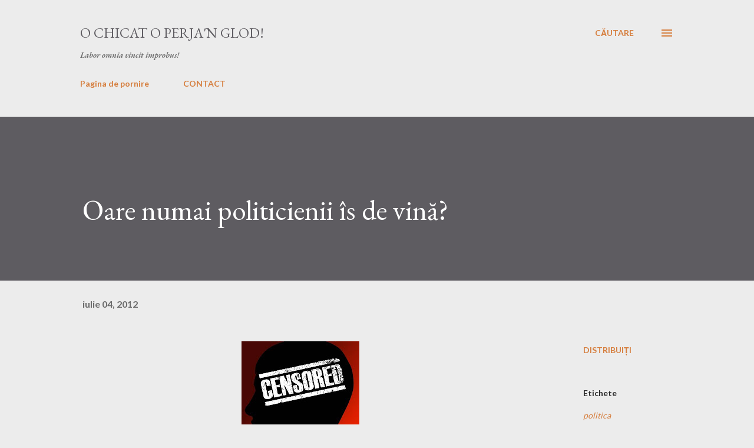

--- FILE ---
content_type: text/html; charset=UTF-8
request_url: https://www.vasiauvi.org/2012/07/oare-numai-politicienii-is-de-vina.html
body_size: 26717
content:
<!DOCTYPE html>
<html dir='ltr' lang='ro'>
<head>
<meta content='width=device-width, initial-scale=1' name='viewport'/>
<title>Oare numai politicienii îs de vină?</title>
<meta content='text/html; charset=UTF-8' http-equiv='Content-Type'/>
<!-- Chrome, Firefox OS and Opera -->
<meta content='#ececec' name='theme-color'/>
<!-- Windows Phone -->
<meta content='#ececec' name='msapplication-navbutton-color'/>
<meta content='blogger' name='generator'/>
<link href='https://www.vasiauvi.org/favicon.ico' rel='icon' type='image/x-icon'/>
<link href='https://www.vasiauvi.org/2012/07/oare-numai-politicienii-is-de-vina.html' rel='canonical'/>
<link rel="alternate" type="application/atom+xml" title="O chicat o perja&#39;n glod! - Atom" href="https://www.vasiauvi.org/feeds/posts/default" />
<link rel="alternate" type="application/rss+xml" title="O chicat o perja&#39;n glod! - RSS" href="https://www.vasiauvi.org/feeds/posts/default?alt=rss" />
<link rel="service.post" type="application/atom+xml" title="O chicat o perja&#39;n glod! - Atom" href="https://www.blogger.com/feeds/5804212311592962161/posts/default" />

<link rel="alternate" type="application/atom+xml" title="O chicat o perja&#39;n glod! - Atom" href="https://www.vasiauvi.org/feeds/1414659582951803433/comments/default" />
<!--Can't find substitution for tag [blog.ieCssRetrofitLinks]-->
<link href='https://blogger.googleusercontent.com/img/b/R29vZ2xl/AVvXsEizHGbNt0-66OjGe9GeEpbyTgh1p4MEGrWgN3tg6pRU0gJY-0DrOMX1Syu9jvI4aMYY9gCdVVUih5IiGaJOdyqPA7SCNRNVAGDM6ic7UQPD4mAfZworyKHXEqgN3XdnAqapqdsUwLz6MHI/s200/ID-10021789.jpg' rel='image_src'/>
<meta content='https://www.vasiauvi.org/2012/07/oare-numai-politicienii-is-de-vina.html' property='og:url'/>
<meta content='Oare numai politicienii îs de vină?' property='og:title'/>
<meta content='Blog personal despre Sibiu, despre Romania si unele informatii despre Linux si programe care-mi plac.' property='og:description'/>
<meta content='https://blogger.googleusercontent.com/img/b/R29vZ2xl/AVvXsEizHGbNt0-66OjGe9GeEpbyTgh1p4MEGrWgN3tg6pRU0gJY-0DrOMX1Syu9jvI4aMYY9gCdVVUih5IiGaJOdyqPA7SCNRNVAGDM6ic7UQPD4mAfZworyKHXEqgN3XdnAqapqdsUwLz6MHI/w1200-h630-p-k-no-nu/ID-10021789.jpg' property='og:image'/>
<style type='text/css'>@font-face{font-family:'EB Garamond';font-style:italic;font-weight:600;font-display:swap;src:url(//fonts.gstatic.com/s/ebgaramond/v32/SlGFmQSNjdsmc35JDF1K5GRwUjcdlttVFm-rI7diR79wU6i1hGFJRvzr2Q.woff2)format('woff2');unicode-range:U+0460-052F,U+1C80-1C8A,U+20B4,U+2DE0-2DFF,U+A640-A69F,U+FE2E-FE2F;}@font-face{font-family:'EB Garamond';font-style:italic;font-weight:600;font-display:swap;src:url(//fonts.gstatic.com/s/ebgaramond/v32/SlGFmQSNjdsmc35JDF1K5GRwUjcdlttVFm-rI7diR795U6i1hGFJRvzr2Q.woff2)format('woff2');unicode-range:U+0301,U+0400-045F,U+0490-0491,U+04B0-04B1,U+2116;}@font-face{font-family:'EB Garamond';font-style:italic;font-weight:600;font-display:swap;src:url(//fonts.gstatic.com/s/ebgaramond/v32/SlGFmQSNjdsmc35JDF1K5GRwUjcdlttVFm-rI7diR79xU6i1hGFJRvzr2Q.woff2)format('woff2');unicode-range:U+1F00-1FFF;}@font-face{font-family:'EB Garamond';font-style:italic;font-weight:600;font-display:swap;src:url(//fonts.gstatic.com/s/ebgaramond/v32/SlGFmQSNjdsmc35JDF1K5GRwUjcdlttVFm-rI7diR79-U6i1hGFJRvzr2Q.woff2)format('woff2');unicode-range:U+0370-0377,U+037A-037F,U+0384-038A,U+038C,U+038E-03A1,U+03A3-03FF;}@font-face{font-family:'EB Garamond';font-style:italic;font-weight:600;font-display:swap;src:url(//fonts.gstatic.com/s/ebgaramond/v32/SlGFmQSNjdsmc35JDF1K5GRwUjcdlttVFm-rI7diR79yU6i1hGFJRvzr2Q.woff2)format('woff2');unicode-range:U+0102-0103,U+0110-0111,U+0128-0129,U+0168-0169,U+01A0-01A1,U+01AF-01B0,U+0300-0301,U+0303-0304,U+0308-0309,U+0323,U+0329,U+1EA0-1EF9,U+20AB;}@font-face{font-family:'EB Garamond';font-style:italic;font-weight:600;font-display:swap;src:url(//fonts.gstatic.com/s/ebgaramond/v32/SlGFmQSNjdsmc35JDF1K5GRwUjcdlttVFm-rI7diR79zU6i1hGFJRvzr2Q.woff2)format('woff2');unicode-range:U+0100-02BA,U+02BD-02C5,U+02C7-02CC,U+02CE-02D7,U+02DD-02FF,U+0304,U+0308,U+0329,U+1D00-1DBF,U+1E00-1E9F,U+1EF2-1EFF,U+2020,U+20A0-20AB,U+20AD-20C0,U+2113,U+2C60-2C7F,U+A720-A7FF;}@font-face{font-family:'EB Garamond';font-style:italic;font-weight:600;font-display:swap;src:url(//fonts.gstatic.com/s/ebgaramond/v32/SlGFmQSNjdsmc35JDF1K5GRwUjcdlttVFm-rI7diR799U6i1hGFJRvw.woff2)format('woff2');unicode-range:U+0000-00FF,U+0131,U+0152-0153,U+02BB-02BC,U+02C6,U+02DA,U+02DC,U+0304,U+0308,U+0329,U+2000-206F,U+20AC,U+2122,U+2191,U+2193,U+2212,U+2215,U+FEFF,U+FFFD;}@font-face{font-family:'EB Garamond';font-style:normal;font-weight:400;font-display:swap;src:url(//fonts.gstatic.com/s/ebgaramond/v32/SlGDmQSNjdsmc35JDF1K5E55YMjF_7DPuGi-6_RkCY9_WamXgHlIbvw.woff2)format('woff2');unicode-range:U+0460-052F,U+1C80-1C8A,U+20B4,U+2DE0-2DFF,U+A640-A69F,U+FE2E-FE2F;}@font-face{font-family:'EB Garamond';font-style:normal;font-weight:400;font-display:swap;src:url(//fonts.gstatic.com/s/ebgaramond/v32/SlGDmQSNjdsmc35JDF1K5E55YMjF_7DPuGi-6_RkAI9_WamXgHlIbvw.woff2)format('woff2');unicode-range:U+0301,U+0400-045F,U+0490-0491,U+04B0-04B1,U+2116;}@font-face{font-family:'EB Garamond';font-style:normal;font-weight:400;font-display:swap;src:url(//fonts.gstatic.com/s/ebgaramond/v32/SlGDmQSNjdsmc35JDF1K5E55YMjF_7DPuGi-6_RkCI9_WamXgHlIbvw.woff2)format('woff2');unicode-range:U+1F00-1FFF;}@font-face{font-family:'EB Garamond';font-style:normal;font-weight:400;font-display:swap;src:url(//fonts.gstatic.com/s/ebgaramond/v32/SlGDmQSNjdsmc35JDF1K5E55YMjF_7DPuGi-6_RkB49_WamXgHlIbvw.woff2)format('woff2');unicode-range:U+0370-0377,U+037A-037F,U+0384-038A,U+038C,U+038E-03A1,U+03A3-03FF;}@font-face{font-family:'EB Garamond';font-style:normal;font-weight:400;font-display:swap;src:url(//fonts.gstatic.com/s/ebgaramond/v32/SlGDmQSNjdsmc35JDF1K5E55YMjF_7DPuGi-6_RkC49_WamXgHlIbvw.woff2)format('woff2');unicode-range:U+0102-0103,U+0110-0111,U+0128-0129,U+0168-0169,U+01A0-01A1,U+01AF-01B0,U+0300-0301,U+0303-0304,U+0308-0309,U+0323,U+0329,U+1EA0-1EF9,U+20AB;}@font-face{font-family:'EB Garamond';font-style:normal;font-weight:400;font-display:swap;src:url(//fonts.gstatic.com/s/ebgaramond/v32/SlGDmQSNjdsmc35JDF1K5E55YMjF_7DPuGi-6_RkCo9_WamXgHlIbvw.woff2)format('woff2');unicode-range:U+0100-02BA,U+02BD-02C5,U+02C7-02CC,U+02CE-02D7,U+02DD-02FF,U+0304,U+0308,U+0329,U+1D00-1DBF,U+1E00-1E9F,U+1EF2-1EFF,U+2020,U+20A0-20AB,U+20AD-20C0,U+2113,U+2C60-2C7F,U+A720-A7FF;}@font-face{font-family:'EB Garamond';font-style:normal;font-weight:400;font-display:swap;src:url(//fonts.gstatic.com/s/ebgaramond/v32/SlGDmQSNjdsmc35JDF1K5E55YMjF_7DPuGi-6_RkBI9_WamXgHlI.woff2)format('woff2');unicode-range:U+0000-00FF,U+0131,U+0152-0153,U+02BB-02BC,U+02C6,U+02DA,U+02DC,U+0304,U+0308,U+0329,U+2000-206F,U+20AC,U+2122,U+2191,U+2193,U+2212,U+2215,U+FEFF,U+FFFD;}@font-face{font-family:'Lato';font-style:normal;font-weight:400;font-display:swap;src:url(//fonts.gstatic.com/s/lato/v25/S6uyw4BMUTPHjxAwXiWtFCfQ7A.woff2)format('woff2');unicode-range:U+0100-02BA,U+02BD-02C5,U+02C7-02CC,U+02CE-02D7,U+02DD-02FF,U+0304,U+0308,U+0329,U+1D00-1DBF,U+1E00-1E9F,U+1EF2-1EFF,U+2020,U+20A0-20AB,U+20AD-20C0,U+2113,U+2C60-2C7F,U+A720-A7FF;}@font-face{font-family:'Lato';font-style:normal;font-weight:400;font-display:swap;src:url(//fonts.gstatic.com/s/lato/v25/S6uyw4BMUTPHjx4wXiWtFCc.woff2)format('woff2');unicode-range:U+0000-00FF,U+0131,U+0152-0153,U+02BB-02BC,U+02C6,U+02DA,U+02DC,U+0304,U+0308,U+0329,U+2000-206F,U+20AC,U+2122,U+2191,U+2193,U+2212,U+2215,U+FEFF,U+FFFD;}@font-face{font-family:'Lato';font-style:normal;font-weight:700;font-display:swap;src:url(//fonts.gstatic.com/s/lato/v25/S6u9w4BMUTPHh6UVSwaPGQ3q5d0N7w.woff2)format('woff2');unicode-range:U+0100-02BA,U+02BD-02C5,U+02C7-02CC,U+02CE-02D7,U+02DD-02FF,U+0304,U+0308,U+0329,U+1D00-1DBF,U+1E00-1E9F,U+1EF2-1EFF,U+2020,U+20A0-20AB,U+20AD-20C0,U+2113,U+2C60-2C7F,U+A720-A7FF;}@font-face{font-family:'Lato';font-style:normal;font-weight:700;font-display:swap;src:url(//fonts.gstatic.com/s/lato/v25/S6u9w4BMUTPHh6UVSwiPGQ3q5d0.woff2)format('woff2');unicode-range:U+0000-00FF,U+0131,U+0152-0153,U+02BB-02BC,U+02C6,U+02DA,U+02DC,U+0304,U+0308,U+0329,U+2000-206F,U+20AC,U+2122,U+2191,U+2193,U+2212,U+2215,U+FEFF,U+FFFD;}@font-face{font-family:'Open Sans';font-style:normal;font-weight:600;font-stretch:100%;font-display:swap;src:url(//fonts.gstatic.com/s/opensans/v44/memSYaGs126MiZpBA-UvWbX2vVnXBbObj2OVZyOOSr4dVJWUgsgH1x4taVIUwaEQbjB_mQ.woff2)format('woff2');unicode-range:U+0460-052F,U+1C80-1C8A,U+20B4,U+2DE0-2DFF,U+A640-A69F,U+FE2E-FE2F;}@font-face{font-family:'Open Sans';font-style:normal;font-weight:600;font-stretch:100%;font-display:swap;src:url(//fonts.gstatic.com/s/opensans/v44/memSYaGs126MiZpBA-UvWbX2vVnXBbObj2OVZyOOSr4dVJWUgsgH1x4kaVIUwaEQbjB_mQ.woff2)format('woff2');unicode-range:U+0301,U+0400-045F,U+0490-0491,U+04B0-04B1,U+2116;}@font-face{font-family:'Open Sans';font-style:normal;font-weight:600;font-stretch:100%;font-display:swap;src:url(//fonts.gstatic.com/s/opensans/v44/memSYaGs126MiZpBA-UvWbX2vVnXBbObj2OVZyOOSr4dVJWUgsgH1x4saVIUwaEQbjB_mQ.woff2)format('woff2');unicode-range:U+1F00-1FFF;}@font-face{font-family:'Open Sans';font-style:normal;font-weight:600;font-stretch:100%;font-display:swap;src:url(//fonts.gstatic.com/s/opensans/v44/memSYaGs126MiZpBA-UvWbX2vVnXBbObj2OVZyOOSr4dVJWUgsgH1x4jaVIUwaEQbjB_mQ.woff2)format('woff2');unicode-range:U+0370-0377,U+037A-037F,U+0384-038A,U+038C,U+038E-03A1,U+03A3-03FF;}@font-face{font-family:'Open Sans';font-style:normal;font-weight:600;font-stretch:100%;font-display:swap;src:url(//fonts.gstatic.com/s/opensans/v44/memSYaGs126MiZpBA-UvWbX2vVnXBbObj2OVZyOOSr4dVJWUgsgH1x4iaVIUwaEQbjB_mQ.woff2)format('woff2');unicode-range:U+0307-0308,U+0590-05FF,U+200C-2010,U+20AA,U+25CC,U+FB1D-FB4F;}@font-face{font-family:'Open Sans';font-style:normal;font-weight:600;font-stretch:100%;font-display:swap;src:url(//fonts.gstatic.com/s/opensans/v44/memSYaGs126MiZpBA-UvWbX2vVnXBbObj2OVZyOOSr4dVJWUgsgH1x5caVIUwaEQbjB_mQ.woff2)format('woff2');unicode-range:U+0302-0303,U+0305,U+0307-0308,U+0310,U+0312,U+0315,U+031A,U+0326-0327,U+032C,U+032F-0330,U+0332-0333,U+0338,U+033A,U+0346,U+034D,U+0391-03A1,U+03A3-03A9,U+03B1-03C9,U+03D1,U+03D5-03D6,U+03F0-03F1,U+03F4-03F5,U+2016-2017,U+2034-2038,U+203C,U+2040,U+2043,U+2047,U+2050,U+2057,U+205F,U+2070-2071,U+2074-208E,U+2090-209C,U+20D0-20DC,U+20E1,U+20E5-20EF,U+2100-2112,U+2114-2115,U+2117-2121,U+2123-214F,U+2190,U+2192,U+2194-21AE,U+21B0-21E5,U+21F1-21F2,U+21F4-2211,U+2213-2214,U+2216-22FF,U+2308-230B,U+2310,U+2319,U+231C-2321,U+2336-237A,U+237C,U+2395,U+239B-23B7,U+23D0,U+23DC-23E1,U+2474-2475,U+25AF,U+25B3,U+25B7,U+25BD,U+25C1,U+25CA,U+25CC,U+25FB,U+266D-266F,U+27C0-27FF,U+2900-2AFF,U+2B0E-2B11,U+2B30-2B4C,U+2BFE,U+3030,U+FF5B,U+FF5D,U+1D400-1D7FF,U+1EE00-1EEFF;}@font-face{font-family:'Open Sans';font-style:normal;font-weight:600;font-stretch:100%;font-display:swap;src:url(//fonts.gstatic.com/s/opensans/v44/memSYaGs126MiZpBA-UvWbX2vVnXBbObj2OVZyOOSr4dVJWUgsgH1x5OaVIUwaEQbjB_mQ.woff2)format('woff2');unicode-range:U+0001-000C,U+000E-001F,U+007F-009F,U+20DD-20E0,U+20E2-20E4,U+2150-218F,U+2190,U+2192,U+2194-2199,U+21AF,U+21E6-21F0,U+21F3,U+2218-2219,U+2299,U+22C4-22C6,U+2300-243F,U+2440-244A,U+2460-24FF,U+25A0-27BF,U+2800-28FF,U+2921-2922,U+2981,U+29BF,U+29EB,U+2B00-2BFF,U+4DC0-4DFF,U+FFF9-FFFB,U+10140-1018E,U+10190-1019C,U+101A0,U+101D0-101FD,U+102E0-102FB,U+10E60-10E7E,U+1D2C0-1D2D3,U+1D2E0-1D37F,U+1F000-1F0FF,U+1F100-1F1AD,U+1F1E6-1F1FF,U+1F30D-1F30F,U+1F315,U+1F31C,U+1F31E,U+1F320-1F32C,U+1F336,U+1F378,U+1F37D,U+1F382,U+1F393-1F39F,U+1F3A7-1F3A8,U+1F3AC-1F3AF,U+1F3C2,U+1F3C4-1F3C6,U+1F3CA-1F3CE,U+1F3D4-1F3E0,U+1F3ED,U+1F3F1-1F3F3,U+1F3F5-1F3F7,U+1F408,U+1F415,U+1F41F,U+1F426,U+1F43F,U+1F441-1F442,U+1F444,U+1F446-1F449,U+1F44C-1F44E,U+1F453,U+1F46A,U+1F47D,U+1F4A3,U+1F4B0,U+1F4B3,U+1F4B9,U+1F4BB,U+1F4BF,U+1F4C8-1F4CB,U+1F4D6,U+1F4DA,U+1F4DF,U+1F4E3-1F4E6,U+1F4EA-1F4ED,U+1F4F7,U+1F4F9-1F4FB,U+1F4FD-1F4FE,U+1F503,U+1F507-1F50B,U+1F50D,U+1F512-1F513,U+1F53E-1F54A,U+1F54F-1F5FA,U+1F610,U+1F650-1F67F,U+1F687,U+1F68D,U+1F691,U+1F694,U+1F698,U+1F6AD,U+1F6B2,U+1F6B9-1F6BA,U+1F6BC,U+1F6C6-1F6CF,U+1F6D3-1F6D7,U+1F6E0-1F6EA,U+1F6F0-1F6F3,U+1F6F7-1F6FC,U+1F700-1F7FF,U+1F800-1F80B,U+1F810-1F847,U+1F850-1F859,U+1F860-1F887,U+1F890-1F8AD,U+1F8B0-1F8BB,U+1F8C0-1F8C1,U+1F900-1F90B,U+1F93B,U+1F946,U+1F984,U+1F996,U+1F9E9,U+1FA00-1FA6F,U+1FA70-1FA7C,U+1FA80-1FA89,U+1FA8F-1FAC6,U+1FACE-1FADC,U+1FADF-1FAE9,U+1FAF0-1FAF8,U+1FB00-1FBFF;}@font-face{font-family:'Open Sans';font-style:normal;font-weight:600;font-stretch:100%;font-display:swap;src:url(//fonts.gstatic.com/s/opensans/v44/memSYaGs126MiZpBA-UvWbX2vVnXBbObj2OVZyOOSr4dVJWUgsgH1x4vaVIUwaEQbjB_mQ.woff2)format('woff2');unicode-range:U+0102-0103,U+0110-0111,U+0128-0129,U+0168-0169,U+01A0-01A1,U+01AF-01B0,U+0300-0301,U+0303-0304,U+0308-0309,U+0323,U+0329,U+1EA0-1EF9,U+20AB;}@font-face{font-family:'Open Sans';font-style:normal;font-weight:600;font-stretch:100%;font-display:swap;src:url(//fonts.gstatic.com/s/opensans/v44/memSYaGs126MiZpBA-UvWbX2vVnXBbObj2OVZyOOSr4dVJWUgsgH1x4uaVIUwaEQbjB_mQ.woff2)format('woff2');unicode-range:U+0100-02BA,U+02BD-02C5,U+02C7-02CC,U+02CE-02D7,U+02DD-02FF,U+0304,U+0308,U+0329,U+1D00-1DBF,U+1E00-1E9F,U+1EF2-1EFF,U+2020,U+20A0-20AB,U+20AD-20C0,U+2113,U+2C60-2C7F,U+A720-A7FF;}@font-face{font-family:'Open Sans';font-style:normal;font-weight:600;font-stretch:100%;font-display:swap;src:url(//fonts.gstatic.com/s/opensans/v44/memSYaGs126MiZpBA-UvWbX2vVnXBbObj2OVZyOOSr4dVJWUgsgH1x4gaVIUwaEQbjA.woff2)format('woff2');unicode-range:U+0000-00FF,U+0131,U+0152-0153,U+02BB-02BC,U+02C6,U+02DA,U+02DC,U+0304,U+0308,U+0329,U+2000-206F,U+20AC,U+2122,U+2191,U+2193,U+2212,U+2215,U+FEFF,U+FFFD;}</style>
<style id='page-skin-1' type='text/css'><!--
/*! normalize.css v3.0.1 | MIT License | git.io/normalize */html{font-family:sans-serif;-ms-text-size-adjust:100%;-webkit-text-size-adjust:100%}body{margin:0}article,aside,details,figcaption,figure,footer,header,hgroup,main,nav,section,summary{display:block}audio,canvas,progress,video{display:inline-block;vertical-align:baseline}audio:not([controls]){display:none;height:0}[hidden],template{display:none}a{background:transparent}a:active,a:hover{outline:0}abbr[title]{border-bottom:1px dotted}b,strong{font-weight:bold}dfn{font-style:italic}h1{font-size:2em;margin:.67em 0}mark{background:#ff0;color:#000}small{font-size:80%}sub,sup{font-size:75%;line-height:0;position:relative;vertical-align:baseline}sup{top:-0.5em}sub{bottom:-0.25em}img{border:0}svg:not(:root){overflow:hidden}figure{margin:1em 40px}hr{-moz-box-sizing:content-box;box-sizing:content-box;height:0}pre{overflow:auto}code,kbd,pre,samp{font-family:monospace,monospace;font-size:1em}button,input,optgroup,select,textarea{color:inherit;font:inherit;margin:0}button{overflow:visible}button,select{text-transform:none}button,html input[type="button"],input[type="reset"],input[type="submit"]{-webkit-appearance:button;cursor:pointer}button[disabled],html input[disabled]{cursor:default}button::-moz-focus-inner,input::-moz-focus-inner{border:0;padding:0}input{line-height:normal}input[type="checkbox"],input[type="radio"]{box-sizing:border-box;padding:0}input[type="number"]::-webkit-inner-spin-button,input[type="number"]::-webkit-outer-spin-button{height:auto}input[type="search"]{-webkit-appearance:textfield;-moz-box-sizing:content-box;-webkit-box-sizing:content-box;box-sizing:content-box}input[type="search"]::-webkit-search-cancel-button,input[type="search"]::-webkit-search-decoration{-webkit-appearance:none}fieldset{border:1px solid #c0c0c0;margin:0 2px;padding:.35em .625em .75em}legend{border:0;padding:0}textarea{overflow:auto}optgroup{font-weight:bold}table{border-collapse:collapse;border-spacing:0}td,th{padding:0}
body{
overflow-wrap:break-word;
word-break:break-word;
word-wrap:break-word
}
.hidden{
display:none
}
.invisible{
visibility:hidden
}
.container::after,.float-container::after{
clear:both;
content:"";
display:table
}
.clearboth{
clear:both
}
#comments .comment .comment-actions,.subscribe-popup .FollowByEmail .follow-by-email-submit,.widget.Profile .profile-link{
background:0 0;
border:0;
box-shadow:none;
color:#d67f3f;
cursor:pointer;
font-size:14px;
font-weight:700;
outline:0;
text-decoration:none;
text-transform:uppercase;
width:auto
}
.dim-overlay{
background-color:rgba(0,0,0,.54);
height:100vh;
left:0;
position:fixed;
top:0;
width:100%
}
#sharing-dim-overlay{
background-color:transparent
}
input::-ms-clear{
display:none
}
.blogger-logo,.svg-icon-24.blogger-logo{
fill:#ff9800;
opacity:1
}
.loading-spinner-large{
-webkit-animation:mspin-rotate 1.568s infinite linear;
animation:mspin-rotate 1.568s infinite linear;
height:48px;
overflow:hidden;
position:absolute;
width:48px;
z-index:200
}
.loading-spinner-large>div{
-webkit-animation:mspin-revrot 5332ms infinite steps(4);
animation:mspin-revrot 5332ms infinite steps(4)
}
.loading-spinner-large>div>div{
-webkit-animation:mspin-singlecolor-large-film 1333ms infinite steps(81);
animation:mspin-singlecolor-large-film 1333ms infinite steps(81);
background-size:100%;
height:48px;
width:3888px
}
.mspin-black-large>div>div,.mspin-grey_54-large>div>div{
background-image:url(https://www.blogblog.com/indie/mspin_black_large.svg)
}
.mspin-white-large>div>div{
background-image:url(https://www.blogblog.com/indie/mspin_white_large.svg)
}
.mspin-grey_54-large{
opacity:.54
}
@-webkit-keyframes mspin-singlecolor-large-film{
from{
-webkit-transform:translateX(0);
transform:translateX(0)
}
to{
-webkit-transform:translateX(-3888px);
transform:translateX(-3888px)
}
}
@keyframes mspin-singlecolor-large-film{
from{
-webkit-transform:translateX(0);
transform:translateX(0)
}
to{
-webkit-transform:translateX(-3888px);
transform:translateX(-3888px)
}
}
@-webkit-keyframes mspin-rotate{
from{
-webkit-transform:rotate(0);
transform:rotate(0)
}
to{
-webkit-transform:rotate(360deg);
transform:rotate(360deg)
}
}
@keyframes mspin-rotate{
from{
-webkit-transform:rotate(0);
transform:rotate(0)
}
to{
-webkit-transform:rotate(360deg);
transform:rotate(360deg)
}
}
@-webkit-keyframes mspin-revrot{
from{
-webkit-transform:rotate(0);
transform:rotate(0)
}
to{
-webkit-transform:rotate(-360deg);
transform:rotate(-360deg)
}
}
@keyframes mspin-revrot{
from{
-webkit-transform:rotate(0);
transform:rotate(0)
}
to{
-webkit-transform:rotate(-360deg);
transform:rotate(-360deg)
}
}
.skip-navigation{
background-color:#fff;
box-sizing:border-box;
color:#000;
display:block;
height:0;
left:0;
line-height:50px;
overflow:hidden;
padding-top:0;
position:fixed;
text-align:center;
top:0;
-webkit-transition:box-shadow .3s,height .3s,padding-top .3s;
transition:box-shadow .3s,height .3s,padding-top .3s;
width:100%;
z-index:900
}
.skip-navigation:focus{
box-shadow:0 4px 5px 0 rgba(0,0,0,.14),0 1px 10px 0 rgba(0,0,0,.12),0 2px 4px -1px rgba(0,0,0,.2);
height:50px
}
#main{
outline:0
}
.main-heading{
position:absolute;
clip:rect(1px,1px,1px,1px);
padding:0;
border:0;
height:1px;
width:1px;
overflow:hidden
}
.Attribution{
margin-top:1em;
text-align:center
}
.Attribution .blogger img,.Attribution .blogger svg{
vertical-align:bottom
}
.Attribution .blogger img{
margin-right:.5em
}
.Attribution div{
line-height:24px;
margin-top:.5em
}
.Attribution .copyright,.Attribution .image-attribution{
font-size:.7em;
margin-top:1.5em
}
.BLOG_mobile_video_class{
display:none
}
.bg-photo{
background-attachment:scroll!important
}
body .CSS_LIGHTBOX{
z-index:900
}
.extendable .show-less,.extendable .show-more{
border-color:#d67f3f;
color:#d67f3f;
margin-top:8px
}
.extendable .show-less.hidden,.extendable .show-more.hidden{
display:none
}
.inline-ad{
display:none;
max-width:100%;
overflow:hidden
}
.adsbygoogle{
display:block
}
#cookieChoiceInfo{
bottom:0;
top:auto
}
iframe.b-hbp-video{
border:0
}
.post-body img{
max-width:100%
}
.post-body iframe{
max-width:100%
}
.post-body a[imageanchor="1"]{
display:inline-block
}
.byline{
margin-right:1em
}
.byline:last-child{
margin-right:0
}
.link-copied-dialog{
max-width:520px;
outline:0
}
.link-copied-dialog .modal-dialog-buttons{
margin-top:8px
}
.link-copied-dialog .goog-buttonset-default{
background:0 0;
border:0
}
.link-copied-dialog .goog-buttonset-default:focus{
outline:0
}
.paging-control-container{
margin-bottom:16px
}
.paging-control-container .paging-control{
display:inline-block
}
.paging-control-container .comment-range-text::after,.paging-control-container .paging-control{
color:#d67f3f
}
.paging-control-container .comment-range-text,.paging-control-container .paging-control{
margin-right:8px
}
.paging-control-container .comment-range-text::after,.paging-control-container .paging-control::after{
content:"\b7";
cursor:default;
padding-left:8px;
pointer-events:none
}
.paging-control-container .comment-range-text:last-child::after,.paging-control-container .paging-control:last-child::after{
content:none
}
.byline.reactions iframe{
height:20px
}
.b-notification{
color:#000;
background-color:#fff;
border-bottom:solid 1px #000;
box-sizing:border-box;
padding:16px 32px;
text-align:center
}
.b-notification.visible{
-webkit-transition:margin-top .3s cubic-bezier(.4,0,.2,1);
transition:margin-top .3s cubic-bezier(.4,0,.2,1)
}
.b-notification.invisible{
position:absolute
}
.b-notification-close{
position:absolute;
right:8px;
top:8px
}
.no-posts-message{
line-height:40px;
text-align:center
}
@media screen and (max-width:968px){
body.item-view .post-body a[imageanchor="1"][style*="float: left;"],body.item-view .post-body a[imageanchor="1"][style*="float: right;"]{
float:none!important;
clear:none!important
}
body.item-view .post-body a[imageanchor="1"] img{
display:block;
height:auto;
margin:0 auto
}
body.item-view .post-body>.separator:first-child>a[imageanchor="1"]:first-child{
margin-top:20px
}
.post-body a[imageanchor]{
display:block
}
body.item-view .post-body a[imageanchor="1"]{
margin-left:0!important;
margin-right:0!important
}
body.item-view .post-body a[imageanchor="1"]+a[imageanchor="1"]{
margin-top:16px
}
}
.item-control{
display:none
}
#comments{
border-top:1px dashed rgba(0,0,0,.54);
margin-top:20px;
padding:20px
}
#comments .comment-thread ol{
margin:0;
padding-left:0;
padding-left:0
}
#comments .comment .comment-replybox-single,#comments .comment-thread .comment-replies{
margin-left:60px
}
#comments .comment-thread .thread-count{
display:none
}
#comments .comment{
list-style-type:none;
padding:0 0 30px;
position:relative
}
#comments .comment .comment{
padding-bottom:8px
}
.comment .avatar-image-container{
position:absolute
}
.comment .avatar-image-container img{
border-radius:50%
}
.avatar-image-container svg,.comment .avatar-image-container .avatar-icon{
border-radius:50%;
border:solid 1px #d67f3f;
box-sizing:border-box;
fill:#d67f3f;
height:35px;
margin:0;
padding:7px;
width:35px
}
.comment .comment-block{
margin-top:10px;
margin-left:60px;
padding-bottom:0
}
#comments .comment-author-header-wrapper{
margin-left:40px
}
#comments .comment .thread-expanded .comment-block{
padding-bottom:20px
}
#comments .comment .comment-header .user,#comments .comment .comment-header .user a{
color:#292929;
font-style:normal;
font-weight:700
}
#comments .comment .comment-actions{
bottom:0;
margin-bottom:15px;
position:absolute
}
#comments .comment .comment-actions>*{
margin-right:8px
}
#comments .comment .comment-header .datetime{
bottom:0;
color:rgba(0,0,0,0.54);
display:inline-block;
font-size:13px;
font-style:italic;
margin-left:8px
}
#comments .comment .comment-footer .comment-timestamp a,#comments .comment .comment-header .datetime a{
color:rgba(0,0,0,0.54)
}
#comments .comment .comment-content,.comment .comment-body{
margin-top:12px;
word-break:break-word
}
.comment-body{
margin-bottom:12px
}
#comments.embed[data-num-comments="0"]{
border:0;
margin-top:0;
padding-top:0
}
#comments.embed[data-num-comments="0"] #comment-post-message,#comments.embed[data-num-comments="0"] div.comment-form>p,#comments.embed[data-num-comments="0"] p.comment-footer{
display:none
}
#comment-editor-src{
display:none
}
.comments .comments-content .loadmore.loaded{
max-height:0;
opacity:0;
overflow:hidden
}
.extendable .remaining-items{
height:0;
overflow:hidden;
-webkit-transition:height .3s cubic-bezier(.4,0,.2,1);
transition:height .3s cubic-bezier(.4,0,.2,1)
}
.extendable .remaining-items.expanded{
height:auto
}
.svg-icon-24,.svg-icon-24-button{
cursor:pointer;
height:24px;
width:24px;
min-width:24px
}
.touch-icon{
margin:-12px;
padding:12px
}
.touch-icon:active,.touch-icon:focus{
background-color:rgba(153,153,153,.4);
border-radius:50%
}
svg:not(:root).touch-icon{
overflow:visible
}
html[dir=rtl] .rtl-reversible-icon{
-webkit-transform:scaleX(-1);
-ms-transform:scaleX(-1);
transform:scaleX(-1)
}
.svg-icon-24-button,.touch-icon-button{
background:0 0;
border:0;
margin:0;
outline:0;
padding:0
}
.touch-icon-button .touch-icon:active,.touch-icon-button .touch-icon:focus{
background-color:transparent
}
.touch-icon-button:active .touch-icon,.touch-icon-button:focus .touch-icon{
background-color:rgba(153,153,153,.4);
border-radius:50%
}
.Profile .default-avatar-wrapper .avatar-icon{
border-radius:50%;
border:solid 1px #000000;
box-sizing:border-box;
fill:#000000;
margin:0
}
.Profile .individual .default-avatar-wrapper .avatar-icon{
padding:25px
}
.Profile .individual .avatar-icon,.Profile .individual .profile-img{
height:120px;
width:120px
}
.Profile .team .default-avatar-wrapper .avatar-icon{
padding:8px
}
.Profile .team .avatar-icon,.Profile .team .default-avatar-wrapper,.Profile .team .profile-img{
height:40px;
width:40px
}
.snippet-container{
margin:0;
position:relative;
overflow:hidden
}
.snippet-fade{
bottom:0;
box-sizing:border-box;
position:absolute;
width:96px
}
.snippet-fade{
right:0
}
.snippet-fade:after{
content:"\2026"
}
.snippet-fade:after{
float:right
}
.post-bottom{
-webkit-box-align:center;
-webkit-align-items:center;
-ms-flex-align:center;
align-items:center;
display:-webkit-box;
display:-webkit-flex;
display:-ms-flexbox;
display:flex;
-webkit-flex-wrap:wrap;
-ms-flex-wrap:wrap;
flex-wrap:wrap
}
.post-footer{
-webkit-box-flex:1;
-webkit-flex:1 1 auto;
-ms-flex:1 1 auto;
flex:1 1 auto;
-webkit-flex-wrap:wrap;
-ms-flex-wrap:wrap;
flex-wrap:wrap;
-webkit-box-ordinal-group:2;
-webkit-order:1;
-ms-flex-order:1;
order:1
}
.post-footer>*{
-webkit-box-flex:0;
-webkit-flex:0 1 auto;
-ms-flex:0 1 auto;
flex:0 1 auto
}
.post-footer .byline:last-child{
margin-right:1em
}
.jump-link{
-webkit-box-flex:0;
-webkit-flex:0 0 auto;
-ms-flex:0 0 auto;
flex:0 0 auto;
-webkit-box-ordinal-group:3;
-webkit-order:2;
-ms-flex-order:2;
order:2
}
.centered-top-container.sticky{
left:0;
position:fixed;
right:0;
top:0;
width:auto;
z-index:8;
-webkit-transition-property:opacity,-webkit-transform;
transition-property:opacity,-webkit-transform;
transition-property:transform,opacity;
transition-property:transform,opacity,-webkit-transform;
-webkit-transition-duration:.2s;
transition-duration:.2s;
-webkit-transition-timing-function:cubic-bezier(.4,0,.2,1);
transition-timing-function:cubic-bezier(.4,0,.2,1)
}
.centered-top-placeholder{
display:none
}
.collapsed-header .centered-top-placeholder{
display:block
}
.centered-top-container .Header .replaced h1,.centered-top-placeholder .Header .replaced h1{
display:none
}
.centered-top-container.sticky .Header .replaced h1{
display:block
}
.centered-top-container.sticky .Header .header-widget{
background:0 0
}
.centered-top-container.sticky .Header .header-image-wrapper{
display:none
}
.centered-top-container img,.centered-top-placeholder img{
max-width:100%
}
.collapsible{
-webkit-transition:height .3s cubic-bezier(.4,0,.2,1);
transition:height .3s cubic-bezier(.4,0,.2,1)
}
.collapsible,.collapsible>summary{
display:block;
overflow:hidden
}
.collapsible>:not(summary){
display:none
}
.collapsible[open]>:not(summary){
display:block
}
.collapsible:focus,.collapsible>summary:focus{
outline:0
}
.collapsible>summary{
cursor:pointer;
display:block;
padding:0
}
.collapsible:focus>summary,.collapsible>summary:focus{
background-color:transparent
}
.collapsible>summary::-webkit-details-marker{
display:none
}
.collapsible-title{
-webkit-box-align:center;
-webkit-align-items:center;
-ms-flex-align:center;
align-items:center;
display:-webkit-box;
display:-webkit-flex;
display:-ms-flexbox;
display:flex
}
.collapsible-title .title{
-webkit-box-flex:1;
-webkit-flex:1 1 auto;
-ms-flex:1 1 auto;
flex:1 1 auto;
-webkit-box-ordinal-group:1;
-webkit-order:0;
-ms-flex-order:0;
order:0;
overflow:hidden;
text-overflow:ellipsis;
white-space:nowrap
}
.collapsible-title .chevron-down,.collapsible[open] .collapsible-title .chevron-up{
display:block
}
.collapsible-title .chevron-up,.collapsible[open] .collapsible-title .chevron-down{
display:none
}
.overflowable-container{
max-height:48px;
overflow:hidden;
position:relative
}
.overflow-button{
cursor:pointer
}
#overflowable-dim-overlay{
background:0 0
}
.overflow-popup{
box-shadow:0 2px 2px 0 rgba(0,0,0,.14),0 3px 1px -2px rgba(0,0,0,.2),0 1px 5px 0 rgba(0,0,0,.12);
background-color:#ececec;
left:0;
max-width:calc(100% - 32px);
position:absolute;
top:0;
visibility:hidden;
z-index:101
}
.overflow-popup ul{
list-style:none
}
.overflow-popup .tabs li,.overflow-popup li{
display:block;
height:auto
}
.overflow-popup .tabs li{
padding-left:0;
padding-right:0
}
.overflow-button.hidden,.overflow-popup .tabs li.hidden,.overflow-popup li.hidden{
display:none
}
.ripple{
position:relative
}
.ripple>*{
z-index:1
}
.splash-wrapper{
bottom:0;
left:0;
overflow:hidden;
pointer-events:none;
position:absolute;
right:0;
top:0;
z-index:0
}
.splash{
background:#ccc;
border-radius:100%;
display:block;
opacity:.6;
position:absolute;
-webkit-transform:scale(0);
-ms-transform:scale(0);
transform:scale(0)
}
.splash.animate{
-webkit-animation:ripple-effect .4s linear;
animation:ripple-effect .4s linear
}
@-webkit-keyframes ripple-effect{
100%{
opacity:0;
-webkit-transform:scale(2.5);
transform:scale(2.5)
}
}
@keyframes ripple-effect{
100%{
opacity:0;
-webkit-transform:scale(2.5);
transform:scale(2.5)
}
}
.search{
display:-webkit-box;
display:-webkit-flex;
display:-ms-flexbox;
display:flex;
line-height:24px;
width:24px
}
.search.focused{
width:100%
}
.search.focused .section{
width:100%
}
.search form{
z-index:101
}
.search h3{
display:none
}
.search form{
display:-webkit-box;
display:-webkit-flex;
display:-ms-flexbox;
display:flex;
-webkit-box-flex:1;
-webkit-flex:1 0 0;
-ms-flex:1 0 0px;
flex:1 0 0;
border-bottom:solid 1px transparent;
padding-bottom:8px
}
.search form>*{
display:none
}
.search.focused form>*{
display:block
}
.search .search-input label{
display:none
}
.centered-top-placeholder.cloned .search form{
z-index:30
}
.search.focused form{
border-color:#292929;
position:relative;
width:auto
}
.collapsed-header .centered-top-container .search.focused form{
border-bottom-color:transparent
}
.search-expand{
-webkit-box-flex:0;
-webkit-flex:0 0 auto;
-ms-flex:0 0 auto;
flex:0 0 auto
}
.search-expand-text{
display:none
}
.search-close{
display:inline;
vertical-align:middle
}
.search-input{
-webkit-box-flex:1;
-webkit-flex:1 0 1px;
-ms-flex:1 0 1px;
flex:1 0 1px
}
.search-input input{
background:0 0;
border:0;
box-sizing:border-box;
color:#292929;
display:inline-block;
outline:0;
width:calc(100% - 48px)
}
.search-input input.no-cursor{
color:transparent;
text-shadow:0 0 0 #292929
}
.collapsed-header .centered-top-container .search-action,.collapsed-header .centered-top-container .search-input input{
color:#292929
}
.collapsed-header .centered-top-container .search-input input.no-cursor{
color:transparent;
text-shadow:0 0 0 #292929
}
.collapsed-header .centered-top-container .search-input input.no-cursor:focus,.search-input input.no-cursor:focus{
outline:0
}
.search-focused>*{
visibility:hidden
}
.search-focused .search,.search-focused .search-icon{
visibility:visible
}
.search.focused .search-action{
display:block
}
.search.focused .search-action:disabled{
opacity:.3
}
.sidebar-container{
background-color:#f7f7f7;
max-width:320px;
overflow-y:auto;
-webkit-transition-property:-webkit-transform;
transition-property:-webkit-transform;
transition-property:transform;
transition-property:transform,-webkit-transform;
-webkit-transition-duration:.3s;
transition-duration:.3s;
-webkit-transition-timing-function:cubic-bezier(0,0,.2,1);
transition-timing-function:cubic-bezier(0,0,.2,1);
width:320px;
z-index:101;
-webkit-overflow-scrolling:touch
}
.sidebar-container .navigation{
line-height:0;
padding:16px
}
.sidebar-container .sidebar-back{
cursor:pointer
}
.sidebar-container .widget{
background:0 0;
margin:0 16px;
padding:16px 0
}
.sidebar-container .widget .title{
color:#000000;
margin:0
}
.sidebar-container .widget ul{
list-style:none;
margin:0;
padding:0
}
.sidebar-container .widget ul ul{
margin-left:1em
}
.sidebar-container .widget li{
font-size:16px;
line-height:normal
}
.sidebar-container .widget+.widget{
border-top:1px dashed #000000
}
.BlogArchive li{
margin:16px 0
}
.BlogArchive li:last-child{
margin-bottom:0
}
.Label li a{
display:inline-block
}
.BlogArchive .post-count,.Label .label-count{
float:right;
margin-left:.25em
}
.BlogArchive .post-count::before,.Label .label-count::before{
content:"("
}
.BlogArchive .post-count::after,.Label .label-count::after{
content:")"
}
.widget.Translate .skiptranslate>div{
display:block!important
}
.widget.Profile .profile-link{
display:-webkit-box;
display:-webkit-flex;
display:-ms-flexbox;
display:flex
}
.widget.Profile .team-member .default-avatar-wrapper,.widget.Profile .team-member .profile-img{
-webkit-box-flex:0;
-webkit-flex:0 0 auto;
-ms-flex:0 0 auto;
flex:0 0 auto;
margin-right:1em
}
.widget.Profile .individual .profile-link{
-webkit-box-orient:vertical;
-webkit-box-direction:normal;
-webkit-flex-direction:column;
-ms-flex-direction:column;
flex-direction:column
}
.widget.Profile .team .profile-link .profile-name{
-webkit-align-self:center;
-ms-flex-item-align:center;
align-self:center;
display:block;
-webkit-box-flex:1;
-webkit-flex:1 1 auto;
-ms-flex:1 1 auto;
flex:1 1 auto
}
.dim-overlay{
background-color:rgba(0,0,0,.54);
z-index:100
}
body.sidebar-visible{
overflow-y:hidden
}
@media screen and (max-width:1619px){
.sidebar-container{
bottom:0;
position:fixed;
top:0;
left:auto;
right:0
}
.sidebar-container.sidebar-invisible{
-webkit-transition-timing-function:cubic-bezier(.4,0,.6,1);
transition-timing-function:cubic-bezier(.4,0,.6,1);
-webkit-transform:translateX(320px);
-ms-transform:translateX(320px);
transform:translateX(320px)
}
}
.dialog{
box-shadow:0 2px 2px 0 rgba(0,0,0,.14),0 3px 1px -2px rgba(0,0,0,.2),0 1px 5px 0 rgba(0,0,0,.12);
background:#ececec;
box-sizing:border-box;
color:#292929;
padding:30px;
position:fixed;
text-align:center;
width:calc(100% - 24px);
z-index:101
}
.dialog input[type=email],.dialog input[type=text]{
background-color:transparent;
border:0;
border-bottom:solid 1px rgba(41,41,41,.12);
color:#292929;
display:block;
font-family:Lato, sans-serif;
font-size:16px;
line-height:24px;
margin:auto;
padding-bottom:7px;
outline:0;
text-align:center;
width:100%
}
.dialog input[type=email]::-webkit-input-placeholder,.dialog input[type=text]::-webkit-input-placeholder{
color:#292929
}
.dialog input[type=email]::-moz-placeholder,.dialog input[type=text]::-moz-placeholder{
color:#292929
}
.dialog input[type=email]:-ms-input-placeholder,.dialog input[type=text]:-ms-input-placeholder{
color:#292929
}
.dialog input[type=email]::-ms-input-placeholder,.dialog input[type=text]::-ms-input-placeholder{
color:#292929
}
.dialog input[type=email]::placeholder,.dialog input[type=text]::placeholder{
color:#292929
}
.dialog input[type=email]:focus,.dialog input[type=text]:focus{
border-bottom:solid 2px #d67f3f;
padding-bottom:6px
}
.dialog input.no-cursor{
color:transparent;
text-shadow:0 0 0 #292929
}
.dialog input.no-cursor:focus{
outline:0
}
.dialog input.no-cursor:focus{
outline:0
}
.dialog input[type=submit]{
font-family:Lato, sans-serif
}
.dialog .goog-buttonset-default{
color:#d67f3f
}
.subscribe-popup{
max-width:364px
}
.subscribe-popup h3{
color:#ffffff;
font-size:1.8em;
margin-top:0
}
.subscribe-popup .FollowByEmail h3{
display:none
}
.subscribe-popup .FollowByEmail .follow-by-email-submit{
color:#d67f3f;
display:inline-block;
margin:0 auto;
margin-top:24px;
width:auto;
white-space:normal
}
.subscribe-popup .FollowByEmail .follow-by-email-submit:disabled{
cursor:default;
opacity:.3
}
@media (max-width:800px){
.blog-name div.widget.Subscribe{
margin-bottom:16px
}
body.item-view .blog-name div.widget.Subscribe{
margin:8px auto 16px auto;
width:100%
}
}
body#layout .bg-photo,body#layout .bg-photo-overlay{
display:none
}
body#layout .page_body{
padding:0;
position:relative;
top:0
}
body#layout .page{
display:inline-block;
left:inherit;
position:relative;
vertical-align:top;
width:540px
}
body#layout .centered{
max-width:954px
}
body#layout .navigation{
display:none
}
body#layout .sidebar-container{
display:inline-block;
width:40%
}
body#layout .hamburger-menu,body#layout .search{
display:none
}
.widget.Sharing .sharing-button{
display:none
}
.widget.Sharing .sharing-buttons li{
padding:0
}
.widget.Sharing .sharing-buttons li span{
display:none
}
.post-share-buttons{
position:relative
}
.centered-bottom .share-buttons .svg-icon-24,.share-buttons .svg-icon-24{
fill:#d67f3f
}
.sharing-open.touch-icon-button:active .touch-icon,.sharing-open.touch-icon-button:focus .touch-icon{
background-color:transparent
}
.share-buttons{
background-color:#ececec;
border-radius:2px;
box-shadow:0 2px 2px 0 rgba(0,0,0,.14),0 3px 1px -2px rgba(0,0,0,.2),0 1px 5px 0 rgba(0,0,0,.12);
color:#d67f3f;
list-style:none;
margin:0;
padding:8px 0;
position:absolute;
top:-11px;
min-width:200px;
z-index:101
}
.share-buttons.hidden{
display:none
}
.sharing-button{
background:0 0;
border:0;
margin:0;
outline:0;
padding:0;
cursor:pointer
}
.share-buttons li{
margin:0;
height:48px
}
.share-buttons li:last-child{
margin-bottom:0
}
.share-buttons li .sharing-platform-button{
box-sizing:border-box;
cursor:pointer;
display:block;
height:100%;
margin-bottom:0;
padding:0 16px;
position:relative;
width:100%
}
.share-buttons li .sharing-platform-button:focus,.share-buttons li .sharing-platform-button:hover{
background-color:rgba(128,128,128,.1);
outline:0
}
.share-buttons li svg[class*=" sharing-"],.share-buttons li svg[class^=sharing-]{
position:absolute;
top:10px
}
.share-buttons li span.sharing-platform-button{
position:relative;
top:0
}
.share-buttons li .platform-sharing-text{
display:block;
font-size:16px;
line-height:48px;
white-space:nowrap
}
.share-buttons li .platform-sharing-text{
margin-left:56px
}
.flat-button{
cursor:pointer;
display:inline-block;
font-weight:700;
text-transform:uppercase;
border-radius:2px;
padding:8px;
margin:-8px
}
.flat-icon-button{
background:0 0;
border:0;
margin:0;
outline:0;
padding:0;
margin:-12px;
padding:12px;
cursor:pointer;
box-sizing:content-box;
display:inline-block;
line-height:0
}
.flat-icon-button,.flat-icon-button .splash-wrapper{
border-radius:50%
}
.flat-icon-button .splash.animate{
-webkit-animation-duration:.3s;
animation-duration:.3s
}
h1,h2,h3,h4,h5,h6{
margin:0
}
.post-body h1,.post-body h2,.post-body h3,.post-body h4,.post-body h5,.post-body h6{
margin:1em 0
}
.action-link,a{
color:#d67f3f;
cursor:pointer;
text-decoration:none
}
.action-link:visited,a:visited{
color:#d67f3f
}
.action-link:hover,a:hover{
color:#d67f3f
}
body{
background-color:#ececec;
color:#292929;
font:400 20px Lato, sans-serif;
margin:0 auto
}
.unused{
background:#ececec none repeat scroll top left
}
.dim-overlay{
z-index:100
}
.all-container{
min-height:100vh;
display:-webkit-box;
display:-webkit-flex;
display:-ms-flexbox;
display:flex;
-webkit-box-orient:vertical;
-webkit-box-direction:normal;
-webkit-flex-direction:column;
-ms-flex-direction:column;
flex-direction:column
}
body.sidebar-visible .all-container{
overflow-y:scroll
}
.page{
max-width:1280px;
width:100%
}
.Blog{
padding:0;
padding-left:136px
}
.main_content_container{
-webkit-box-flex:0;
-webkit-flex:0 0 auto;
-ms-flex:0 0 auto;
flex:0 0 auto;
margin:0 auto;
max-width:1600px;
width:100%
}
.centered-top-container{
-webkit-box-flex:0;
-webkit-flex:0 0 auto;
-ms-flex:0 0 auto;
flex:0 0 auto
}
.centered-top,.centered-top-placeholder{
box-sizing:border-box;
width:100%
}
.centered-top{
box-sizing:border-box;
margin:0 auto;
max-width:1280px;
padding:44px 136px 32px 136px;
width:100%
}
.centered-top h3{
color:rgba(0,0,0,0.54);
font:700 14px Lato, sans-serif
}
.centered{
width:100%
}
.centered-top-firstline{
display:-webkit-box;
display:-webkit-flex;
display:-ms-flexbox;
display:flex;
position:relative;
width:100%
}
.main_header_elements{
display:-webkit-box;
display:-webkit-flex;
display:-ms-flexbox;
display:flex;
-webkit-box-flex:0;
-webkit-flex:0 1 auto;
-ms-flex:0 1 auto;
flex:0 1 auto;
-webkit-box-ordinal-group:2;
-webkit-order:1;
-ms-flex-order:1;
order:1;
overflow-x:hidden;
width:100%
}
html[dir=rtl] .main_header_elements{
-webkit-box-ordinal-group:3;
-webkit-order:2;
-ms-flex-order:2;
order:2
}
body.search-view .centered-top.search-focused .blog-name{
display:none
}
.widget.Header img{
max-width:100%
}
.blog-name{
-webkit-box-flex:1;
-webkit-flex:1 1 auto;
-ms-flex:1 1 auto;
flex:1 1 auto;
min-width:0;
-webkit-box-ordinal-group:2;
-webkit-order:1;
-ms-flex-order:1;
order:1;
-webkit-transition:opacity .2s cubic-bezier(.4,0,.2,1);
transition:opacity .2s cubic-bezier(.4,0,.2,1)
}
.subscribe-section-container{
-webkit-box-flex:0;
-webkit-flex:0 0 auto;
-ms-flex:0 0 auto;
flex:0 0 auto;
-webkit-box-ordinal-group:3;
-webkit-order:2;
-ms-flex-order:2;
order:2
}
.search{
-webkit-box-flex:0;
-webkit-flex:0 0 auto;
-ms-flex:0 0 auto;
flex:0 0 auto;
-webkit-box-ordinal-group:4;
-webkit-order:3;
-ms-flex-order:3;
order:3;
line-height:24px
}
.search svg{
margin-bottom:0px;
margin-top:0px;
padding-bottom:0;
padding-top:0
}
.search,.search.focused{
display:block;
width:auto
}
.search .section{
opacity:0;
position:absolute;
right:0;
top:0;
-webkit-transition:opacity .2s cubic-bezier(.4,0,.2,1);
transition:opacity .2s cubic-bezier(.4,0,.2,1)
}
.search-expand{
background:0 0;
border:0;
margin:0;
outline:0;
padding:0;
display:block
}
.search.focused .search-expand{
visibility:hidden
}
.hamburger-menu{
float:right;
height:24px
}
.search-expand,.subscribe-section-container{
margin-left:44px
}
.hamburger-section{
-webkit-box-flex:1;
-webkit-flex:1 0 auto;
-ms-flex:1 0 auto;
flex:1 0 auto;
margin-left:44px;
-webkit-box-ordinal-group:3;
-webkit-order:2;
-ms-flex-order:2;
order:2
}
html[dir=rtl] .hamburger-section{
-webkit-box-ordinal-group:2;
-webkit-order:1;
-ms-flex-order:1;
order:1
}
.search-expand-icon{
display:none
}
.search-expand-text{
display:block
}
.search-input{
width:100%
}
.search-focused .hamburger-section{
visibility:visible
}
.centered-top-secondline .PageList ul{
margin:0;
max-height:288px;
overflow-y:hidden
}
.centered-top-secondline .PageList li{
margin-right:30px
}
.centered-top-secondline .PageList li:first-child a{
padding-left:0
}
.centered-top-secondline .PageList .overflow-popup ul{
overflow-y:auto
}
.centered-top-secondline .PageList .overflow-popup li{
display:block
}
.centered-top-secondline .PageList .overflow-popup li.hidden{
display:none
}
.overflowable-contents li{
display:inline-block;
height:48px
}
.sticky .blog-name{
overflow:hidden
}
.sticky .blog-name .widget.Header h1{
overflow:hidden;
text-overflow:ellipsis;
white-space:nowrap
}
.sticky .blog-name .widget.Header p,.sticky .centered-top-secondline{
display:none
}
.centered-top-container,.centered-top-placeholder{
background:#ececec none repeat scroll top left
}
.centered-top .svg-icon-24{
fill:#d67f3f
}
.blog-name h1,.blog-name h1 a{
color:#5e5c61;
font:400 24px EB Garamond, serif;
line-height:24px;
text-transform:uppercase
}
.widget.Header .header-widget p{
font:400 14px EB Garamond, serif;
font-style:italic;
color:rgba(0,0,0,0.54);
line-height:1.6;
max-width:676px
}
.centered-top .flat-button{
color:#d67f3f;
cursor:pointer;
font:700 14px Lato, sans-serif;
line-height:24px;
text-transform:uppercase;
-webkit-transition:opacity .2s cubic-bezier(.4,0,.2,1);
transition:opacity .2s cubic-bezier(.4,0,.2,1)
}
.subscribe-button{
background:0 0;
border:0;
margin:0;
outline:0;
padding:0;
display:block
}
html[dir=ltr] .search form{
margin-right:12px
}
.search.focused .section{
opacity:1;
margin-right:36px;
width:calc(100% - 36px)
}
.search input{
border:0;
color:rgba(0,0,0,0.54);
font:700 16px Lato, sans-serif;
line-height:24px;
outline:0;
width:100%
}
.search form{
padding-bottom:0
}
.search input[type=submit]{
display:none
}
.search input::-webkit-input-placeholder{
text-transform:uppercase
}
.search input::-moz-placeholder{
text-transform:uppercase
}
.search input:-ms-input-placeholder{
text-transform:uppercase
}
.search input::-ms-input-placeholder{
text-transform:uppercase
}
.search input::placeholder{
text-transform:uppercase
}
.centered-top-secondline .dim-overlay,.search .dim-overlay{
background:0 0
}
.centered-top-secondline .PageList .overflow-button a,.centered-top-secondline .PageList li a{
color:#d67f3f;
font:700 14px Lato, sans-serif;
line-height:48px;
padding:12px
}
.centered-top-secondline .PageList li.selected a{
color:#d67f3f
}
.centered-top-secondline .overflow-popup .PageList li a{
color:#292929
}
.PageList ul{
padding:0
}
.sticky .search form{
border:0
}
.sticky{
box-shadow:0 0 20px 0 rgba(0,0,0,.7)
}
.sticky .centered-top{
padding-bottom:0;
padding-top:0
}
.sticky .blog-name h1,.sticky .search,.sticky .search-expand,.sticky .subscribe-button{
line-height:40px
}
.sticky .hamburger-section,.sticky .search-expand,.sticky .search.focused .search-submit{
-webkit-box-align:center;
-webkit-align-items:center;
-ms-flex-align:center;
align-items:center;
display:-webkit-box;
display:-webkit-flex;
display:-ms-flexbox;
display:flex;
height:40px
}
.subscribe-popup h3{
color:rgba(0,0,0,0.84);
font:700 24px Lato, sans-serif;
margin-bottom:24px
}
.subscribe-popup div.widget.FollowByEmail .follow-by-email-address{
color:rgba(0,0,0,0.84);
font:700 14px Lato, sans-serif
}
.subscribe-popup div.widget.FollowByEmail .follow-by-email-submit{
color:#d67f3f;
font:700 14px Lato, sans-serif;
margin-top:24px
}
.post-content{
-webkit-box-flex:0;
-webkit-flex:0 1 auto;
-ms-flex:0 1 auto;
flex:0 1 auto;
-webkit-box-ordinal-group:2;
-webkit-order:1;
-ms-flex-order:1;
order:1;
margin-right:76px;
max-width:676px;
width:100%
}
.post-filter-message{
background-color:#d67f3f;
color:#ececec;
display:-webkit-box;
display:-webkit-flex;
display:-ms-flexbox;
display:flex;
font:700 16px Lato, sans-serif;
margin:40px 136px 48px 136px;
padding:10px;
position:relative
}
.post-filter-message>*{
-webkit-box-flex:0;
-webkit-flex:0 0 auto;
-ms-flex:0 0 auto;
flex:0 0 auto
}
.post-filter-message .search-query{
font-style:italic;
quotes:"\201c" "\201d" "\2018" "\2019"
}
.post-filter-message .search-query::before{
content:open-quote
}
.post-filter-message .search-query::after{
content:close-quote
}
.post-filter-message div{
display:inline-block
}
.post-filter-message a{
color:#ececec;
display:inline-block;
text-transform:uppercase
}
.post-filter-description{
-webkit-box-flex:1;
-webkit-flex:1 1 auto;
-ms-flex:1 1 auto;
flex:1 1 auto;
margin-right:16px
}
.post-title{
margin-top:0
}
body.feed-view .post-outer-container{
margin-top:85px
}
body.feed-view .feed-message+.post-outer-container,body.feed-view .post-outer-container:first-child{
margin-top:0
}
.post-outer{
display:-webkit-box;
display:-webkit-flex;
display:-ms-flexbox;
display:flex;
position:relative
}
.post-outer .snippet-thumbnail{
-webkit-box-align:center;
-webkit-align-items:center;
-ms-flex-align:center;
align-items:center;
background:#000;
display:-webkit-box;
display:-webkit-flex;
display:-ms-flexbox;
display:flex;
-webkit-box-flex:0;
-webkit-flex:0 0 auto;
-ms-flex:0 0 auto;
flex:0 0 auto;
height:256px;
-webkit-box-pack:center;
-webkit-justify-content:center;
-ms-flex-pack:center;
justify-content:center;
margin-right:136px;
overflow:hidden;
-webkit-box-ordinal-group:3;
-webkit-order:2;
-ms-flex-order:2;
order:2;
position:relative;
width:256px
}
.post-outer .thumbnail-empty{
background:0 0
}
.post-outer .snippet-thumbnail-img{
background-position:center;
background-repeat:no-repeat;
background-size:cover;
width:100%;
height:100%
}
.post-outer .snippet-thumbnail img{
max-height:100%
}
.post-title-container{
margin-bottom:16px
}
.post-bottom{
-webkit-box-align:baseline;
-webkit-align-items:baseline;
-ms-flex-align:baseline;
align-items:baseline;
display:-webkit-box;
display:-webkit-flex;
display:-ms-flexbox;
display:flex;
-webkit-box-pack:justify;
-webkit-justify-content:space-between;
-ms-flex-pack:justify;
justify-content:space-between
}
.post-share-buttons-bottom{
float:left
}
.footer{
-webkit-box-flex:0;
-webkit-flex:0 0 auto;
-ms-flex:0 0 auto;
flex:0 0 auto;
margin:auto auto 0 auto;
padding-bottom:32px;
width:auto
}
.post-header-container{
margin-bottom:12px
}
.post-header-container .post-share-buttons-top{
float:right
}
.post-header-container .post-header{
float:left
}
.byline{
display:inline-block;
margin-bottom:8px
}
.byline,.byline a,.flat-button{
color:#d67f3f;
font:700 14px Lato, sans-serif
}
.flat-button.ripple .splash{
background-color:rgba(214,127,63,.4)
}
.flat-button.ripple:hover{
background-color:rgba(214,127,63,.12)
}
.post-footer .byline{
text-transform:uppercase
}
.post-comment-link{
line-height:1
}
.blog-pager{
float:right;
margin-right:468px;
margin-top:48px
}
.FeaturedPost{
margin-bottom:56px
}
.FeaturedPost h3{
margin:16px 136px 8px 136px
}
.shown-ad{
margin-bottom:85px;
margin-top:85px
}
.shown-ad .inline-ad{
display:block;
max-width:676px
}
body.feed-view .shown-ad:last-child{
display:none
}
.post-title,.post-title a{
color:#3e3f3c;
font:400 44px EB Garamond, serif;
line-height:1.3333333333
}
.feed-message{
color:rgba(0,0,0,0.54);
font:700 16px Lato, sans-serif;
margin-bottom:52px
}
.post-header-container .byline,.post-header-container .byline a{
color:rgba(0,0,0,0.54);
font:700 16px Lato, sans-serif
}
.post-header-container .byline.post-author:not(:last-child)::after{
content:"\b7"
}
.post-header-container .byline.post-author:not(:last-child){
margin-right:0
}
.post-snippet-container{
font:400 20px Lato, sans-serif
}
.sharing-button{
text-transform:uppercase;
word-break:normal
}
.post-outer-container .svg-icon-24{
fill:#d67f3f
}
.post-body{
color:#3e3f3c;
font:400 20px Lato, sans-serif;
line-height:2;
margin-bottom:24px
}
.blog-pager .blog-pager-older-link{
color:#d67f3f;
float:right;
font:700 14px Lato, sans-serif;
text-transform:uppercase
}
.no-posts-message{
margin:32px
}
body.item-view .Blog .post-title-container{
background-color:#5e5c61;
box-sizing:border-box;
margin-bottom:-1px;
padding-bottom:86px;
padding-right:290px;
padding-left:140px;
padding-top:124px;
width:100%
}
body.item-view .Blog .post-title,body.item-view .Blog .post-title a{
color:#ffffff;
font:400 48px EB Garamond, sans-serif;
line-height:1.4166666667;
margin-bottom:0
}
body.item-view .Blog{
margin:0;
margin-bottom:85px;
padding:0
}
body.item-view .Blog .post-content{
margin-right:0;
max-width:none
}
body.item-view .comments,body.item-view .shown-ad,body.item-view .widget.Blog .post-bottom{
margin-bottom:0;
margin-right:400px;
margin-left:140px;
margin-top:0
}
body.item-view .widget.Header header p{
max-width:740px
}
body.item-view .shown-ad{
margin-bottom:24px;
margin-top:24px
}
body.item-view .Blog .post-header-container{
padding-left:140px
}
body.item-view .Blog .post-header-container .post-author-profile-pic-container{
background-color:#5e5c61;
border-top:1px solid #5e5c61;
float:left;
height:84px;
margin-right:24px;
margin-left:-140px;
padding-left:140px
}
body.item-view .Blog .post-author-profile-pic{
max-height:100%
}
body.item-view .Blog .post-header{
float:left;
height:84px
}
body.item-view .Blog .post-header>*{
position:relative;
top:50%;
-webkit-transform:translateY(-50%);
-ms-transform:translateY(-50%);
transform:translateY(-50%)
}
body.item-view .post-body{
color:#292929;
font:400 20px Lato, sans-serif;
line-height:2
}
body.item-view .Blog .post-body-container{
padding-right:290px;
position:relative;
margin-left:140px;
margin-top:20px;
margin-bottom:32px
}
body.item-view .Blog .post-body{
margin-bottom:0;
margin-right:110px
}
body.item-view .Blog .post-body::first-letter{
float:left;
font-size:80px;
font-weight:600;
line-height:1;
margin-right:16px
}
body.item-view .Blog .post-body div[style*="text-align: center"]::first-letter{
float:none;
font-size:inherit;
font-weight:inherit;
line-height:inherit;
margin-right:0
}
body.item-view .Blog .post-body::first-line{
color:#d67f3f
}
body.item-view .Blog .post-body-container .post-sidebar{
right:0;
position:absolute;
top:0;
width:290px
}
body.item-view .Blog .post-body-container .post-sidebar .sharing-button{
display:inline-block
}
.widget.Attribution{
clear:both;
font:600 14px Open Sans, sans-serif;
padding-top:2em
}
.widget.Attribution .blogger{
margin:12px
}
.widget.Attribution svg{
fill:rgba(0, 0, 0, 0.54)
}
body.item-view .PopularPosts{
margin-left:140px
}
body.item-view .PopularPosts .widget-content>ul{
padding-left:0
}
body.item-view .PopularPosts .widget-content>ul>li{
display:block
}
body.item-view .PopularPosts .post-content{
margin-right:76px;
max-width:664px
}
body.item-view .PopularPosts .post:not(:last-child){
margin-bottom:85px
}
body.item-view .post-body-container img{
height:auto;
max-width:100%
}
body.item-view .PopularPosts>.title{
color:rgba(0,0,0,0.54);
font:700 16px Lato, sans-serif;
margin-bottom:36px
}
body.item-view .post-sidebar .post-labels-sidebar{
margin-top:48px;
min-width:150px
}
body.item-view .post-sidebar .post-labels-sidebar h3{
color:#292929;
font:700 14px Lato, sans-serif;
margin-bottom:16px
}
body.item-view .post-sidebar .post-labels-sidebar a{
color:#d67f3f;
display:block;
font:400 14px Lato, sans-serif;
font-style:italic;
line-height:2
}
body.item-view blockquote{
font:italic 600 44px EB Garamond, serif;
font-style:italic;
quotes:"\201c" "\201d" "\2018" "\2019"
}
body.item-view blockquote::before{
content:open-quote
}
body.item-view blockquote::after{
content:close-quote
}
body.item-view .post-bottom{
display:-webkit-box;
display:-webkit-flex;
display:-ms-flexbox;
display:flex;
float:none
}
body.item-view .widget.Blog .post-share-buttons-bottom{
-webkit-box-flex:0;
-webkit-flex:0 1 auto;
-ms-flex:0 1 auto;
flex:0 1 auto;
-webkit-box-ordinal-group:3;
-webkit-order:2;
-ms-flex-order:2;
order:2
}
body.item-view .widget.Blog .post-footer{
line-height:1;
margin-right:24px
}
.widget.Blog body.item-view .post-bottom{
margin-right:0;
margin-bottom:80px
}
body.item-view .post-footer .post-labels .byline-label{
color:#292929;
font:700 14px Lato, sans-serif
}
body.item-view .post-footer .post-labels a{
color:#d67f3f;
display:inline-block;
font:400 14px Lato, sans-serif;
line-height:2
}
body.item-view .post-footer .post-labels a:not(:last-child)::after{
content:", "
}
body.item-view #comments{
border-top:0;
padding:0
}
body.item-view #comments h3.title{
color:rgba(0,0,0,0.54);
font:700 16px Lato, sans-serif;
margin-bottom:48px
}
body.item-view #comments .comment-form h4{
position:absolute;
clip:rect(1px,1px,1px,1px);
padding:0;
border:0;
height:1px;
width:1px;
overflow:hidden
}
.heroPost{
display:-webkit-box;
display:-webkit-flex;
display:-ms-flexbox;
display:flex;
position:relative
}
.widget.Blog .heroPost{
margin-left:-136px
}
.heroPost .big-post-title .post-snippet{
color:#ffffff
}
.heroPost.noimage .post-snippet{
color:#3e3f3c
}
.heroPost .big-post-image-top{
display:none;
background-size:cover;
background-position:center
}
.heroPost .big-post-title{
background-color:#5e5c61;
box-sizing:border-box;
-webkit-box-flex:1;
-webkit-flex:1 1 auto;
-ms-flex:1 1 auto;
flex:1 1 auto;
max-width:888px;
min-width:0;
padding-bottom:84px;
padding-right:76px;
padding-left:136px;
padding-top:76px
}
.heroPost.noimage .big-post-title{
-webkit-box-flex:1;
-webkit-flex:1 0 auto;
-ms-flex:1 0 auto;
flex:1 0 auto;
max-width:480px;
width:480px
}
.heroPost .big-post-title h3{
margin:0 0 24px
}
.heroPost .big-post-title h3 a{
color:#ffffff
}
.heroPost .big-post-title .post-body{
color:#ffffff
}
.heroPost .big-post-title .item-byline{
color:#ffffff;
margin-bottom:24px
}
.heroPost .big-post-title .item-byline .post-timestamp{
display:block
}
.heroPost .big-post-title .item-byline a{
color:#ffffff
}
.heroPost .byline,.heroPost .byline a,.heroPost .flat-button{
color:#ffffff
}
.heroPost .flat-button.ripple .splash{
background-color:rgba(255,255,255,.4)
}
.heroPost .flat-button.ripple:hover{
background-color:rgba(255,255,255,.12)
}
.heroPost .big-post-image{
background-position:center;
background-repeat:no-repeat;
background-size:cover;
-webkit-box-flex:0;
-webkit-flex:0 0 auto;
-ms-flex:0 0 auto;
flex:0 0 auto;
width:392px
}
.heroPost .big-post-text{
background-color:#cccccc;
box-sizing:border-box;
color:#3e3f3c;
-webkit-box-flex:1;
-webkit-flex:1 1 auto;
-ms-flex:1 1 auto;
flex:1 1 auto;
min-width:0;
padding:48px
}
.heroPost .big-post-text .post-snippet-fade{
color:#3e3f3c;
background:-webkit-linear-gradient(right,#cccccc,rgba(204, 204, 204, 0));
background:linear-gradient(to left,#cccccc,rgba(204, 204, 204, 0))
}
.heroPost .big-post-text .byline,.heroPost .big-post-text .byline a,.heroPost .big-post-text .jump-link,.heroPost .big-post-text .sharing-button{
color:#3e3f3c
}
.heroPost .big-post-text .snippet-item::first-letter{
color:#3e3f3c;
float:left;
font-weight:700;
margin-right:12px
}
.sidebar-container{
background-color:#ececec
}
body.sidebar-visible .sidebar-container{
box-shadow:0 0 20px 0 rgba(0,0,0,.7)
}
.sidebar-container .svg-icon-24{
fill:#000000
}
.sidebar-container .navigation .sidebar-back{
float:right
}
.sidebar-container .widget{
padding-right:16px;
margin-right:0;
margin-left:38px
}
.sidebar-container .widget+.widget{
border-top:solid 1px #bdbdbd
}
.sidebar-container .widget .title{
font:400 16px Lato, sans-serif
}
.collapsible{
width:100%
}
.widget.Profile{
border-top:0;
margin:0;
margin-left:38px;
margin-top:24px;
padding-right:0
}
body.sidebar-visible .widget.Profile{
margin-left:0
}
.widget.Profile h2{
display:none
}
.widget.Profile h3.title{
color:#000000;
margin:16px 32px
}
.widget.Profile .individual{
text-align:center
}
.widget.Profile .individual .default-avatar-wrapper .avatar-icon{
margin:auto
}
.widget.Profile .team{
margin-bottom:32px;
margin-left:32px;
margin-right:32px
}
.widget.Profile ul{
list-style:none;
padding:0
}
.widget.Profile li{
margin:10px 0;
text-align:left
}
.widget.Profile .profile-img{
border-radius:50%;
float:none
}
.widget.Profile .profile-info{
margin-bottom:12px
}
.profile-snippet-fade{
background:-webkit-linear-gradient(right,#ececec 0,#ececec 20%,rgba(236, 236, 236, 0) 100%);
background:linear-gradient(to left,#ececec 0,#ececec 20%,rgba(236, 236, 236, 0) 100%);
height:1.7em;
position:absolute;
right:16px;
top:11.7em;
width:96px
}
.profile-snippet-fade::after{
content:"\2026";
float:right
}
.widget.Profile .profile-location{
color:#000000;
font-size:16px;
margin:0;
opacity:.74
}
.widget.Profile .team-member .profile-link::after{
clear:both;
content:"";
display:table
}
.widget.Profile .team-member .profile-name{
word-break:break-word
}
.widget.Profile .profile-datablock .profile-link{
color:#000000;
font:700 16px Lato, sans-serif;
font-size:24px;
text-transform:none;
word-break:break-word
}
.widget.Profile .profile-datablock .profile-link+div{
margin-top:16px!important
}
.widget.Profile .profile-link{
font:700 16px Lato, sans-serif;
font-size:14px
}
.widget.Profile .profile-textblock{
color:#000000;
font-size:14px;
line-height:24px;
margin:0 18px;
opacity:.74;
overflow:hidden;
position:relative;
word-break:break-word
}
.widget.Label .list-label-widget-content li a{
width:100%;
word-wrap:break-word
}
.extendable .show-less,.extendable .show-more{
font:700 16px Lato, sans-serif;
font-size:14px;
margin:0 -8px
}
.widget.BlogArchive .post-count{
color:#292929
}
.Label li{
margin:16px 0
}
.Label li:last-child{
margin-bottom:0
}
.post-snippet.snippet-container{
max-height:160px
}
.post-snippet .snippet-item{
line-height:40px
}
.post-snippet .snippet-fade{
background:-webkit-linear-gradient(left,#ececec 0,#ececec 20%,rgba(236, 236, 236, 0) 100%);
background:linear-gradient(to left,#ececec 0,#ececec 20%,rgba(236, 236, 236, 0) 100%);
color:#292929;
height:40px
}
.hero-post-snippet.snippet-container{
max-height:160px
}
.hero-post-snippet .snippet-item{
line-height:40px
}
.hero-post-snippet .snippet-fade{
background:-webkit-linear-gradient(left,#5e5c61 0,#5e5c61 20%,rgba(94, 92, 97, 0) 100%);
background:linear-gradient(to left,#5e5c61 0,#5e5c61 20%,rgba(94, 92, 97, 0) 100%);
color:#ffffff;
height:40px
}
.hero-post-snippet a{
color:#e6b18a
}
.hero-post-noimage-snippet.snippet-container{
max-height:320px
}
.hero-post-noimage-snippet .snippet-item{
line-height:40px
}
.hero-post-noimage-snippet .snippet-fade{
background:-webkit-linear-gradient(left,#cccccc 0,#cccccc 20%,rgba(204, 204, 204, 0) 100%);
background:linear-gradient(to left,#cccccc 0,#cccccc 20%,rgba(204, 204, 204, 0) 100%);
color:#3e3f3c;
height:40px
}
.popular-posts-snippet.snippet-container{
max-height:160px
}
.popular-posts-snippet .snippet-item{
line-height:40px
}
.popular-posts-snippet .snippet-fade{
background:-webkit-linear-gradient(left,#ececec 0,#ececec 20%,rgba(236, 236, 236, 0) 100%);
background:linear-gradient(to left,#ececec 0,#ececec 20%,rgba(236, 236, 236, 0) 100%);
color:#292929;
height:40px
}
.profile-snippet.snippet-container{
max-height:192px
}
.profile-snippet .snippet-item{
line-height:24px
}
.profile-snippet .snippet-fade{
background:-webkit-linear-gradient(left,#ececec 0,#ececec 20%,rgba(236, 236, 236, 0) 100%);
background:linear-gradient(to left,#ececec 0,#ececec 20%,rgba(236, 236, 236, 0) 100%);
color:#000000;
height:24px
}
.hero-post-noimage-snippet .snippet-item::first-letter{
font-size:80px;
line-height:80px
}
#comments a,#comments cite,#comments div{
font-size:16px;
line-height:1.4
}
#comments .comment .comment-header .user,#comments .comment .comment-header .user a{
color:#292929;
font:700 14px Lato, sans-serif
}
#comments .comment .comment-header .datetime a{
color:rgba(0,0,0,0.54);
font:700 14px Lato, sans-serif
}
#comments .comment .comment-header .datetime a::before{
content:"\b7  "
}
#comments .comment .comment-content{
margin-top:6px
}
#comments .comment .comment-actions{
color:#d67f3f;
font:700 14px Lato, sans-serif
}
#comments .continue{
display:none
}
#comments .comment-footer{
margin-top:8px
}
.cmt_iframe_holder{
margin-left:140px!important
}
body.variant-rockpool_deep_orange .centered-top-secondline .PageList .overflow-popup li a{
color:#000
}
body.variant-rockpool_pink .blog-name h1,body.variant-rockpool_pink .blog-name h1 a{
text-transform:none
}
body.variant-rockpool_deep_orange .post-filter-message{
background-color:#ececec
}
@media screen and (max-width:1619px){
.page{
float:none;
margin:0 auto;
max-width:none!important
}
.page_body{
max-width:1280px;
margin:0 auto
}
}
@media screen and (max-width:1280px){
.heroPost .big-post-image{
display:table-cell;
left:auto;
position:static;
top:auto
}
.heroPost .big-post-title{
display:table-cell
}
}
@media screen and (max-width:1168px){
.centered-top-container,.centered-top-placeholder{
padding:24px 24px 32px 24px
}
.sticky{
padding:0 24px
}
.subscribe-section-container{
margin-left:48px
}
.hamburger-section{
margin-left:48px
}
.big-post-text-inner,.big-post-title-inner{
margin:0 auto;
max-width:920px
}
.centered-top{
padding:0;
max-width:920px
}
.Blog{
padding:0
}
body.item-view .Blog{
padding:0 24px;
margin:0 auto;
max-width:920px
}
.post-filter-description{
margin-right:36px
}
.post-outer{
display:block
}
.post-content{
max-width:none;
margin:0
}
.post-outer .snippet-thumbnail{
width:920px;
height:613.3333333333px;
margin-bottom:16px
}
.post-outer .snippet-thumbnail.thumbnail-empty{
display:none
}
.shown-ad .inline-ad{
max-width:100%
}
body.item-view .Blog{
padding:0;
max-width:none
}
.post-filter-message{
margin:24px calc((100% - 920px)/ 2);
max-width:none
}
.FeaturedPost h3,body.feed-view .blog-posts,body.feed-view .feed-message{
margin-left:calc((100% - 920px)/ 2);
margin-right:calc((100% - 920px)/ 2)
}
body.item-view .Blog .post-title-container{
padding:62px calc((100% - 920px)/ 2) 24px
}
body.item-view .Blog .post-header-container{
padding-left:calc((100% - 920px)/ 2)
}
body.item-view .Blog .post-body-container,body.item-view .comments,body.item-view .post-outer-container>.shown-ad,body.item-view .widget.Blog .post-bottom{
margin:32px calc((100% - 920px)/ 2);
padding:0
}
body.item-view .cmt_iframe_holder{
margin:32px 24px!important
}
.blog-pager{
margin-left:calc((100% - 920px)/ 2);
margin-right:calc((100% - 920px)/ 2)
}
body.item-view .post-bottom{
margin:0 auto;
max-width:968px
}
body.item-view .PopularPosts .post-content{
max-width:100%;
margin-right:0
}
body.item-view .Blog .post-body{
margin-right:0
}
body.item-view .Blog .post-sidebar{
display:none
}
body.item-view .widget.Blog .post-share-buttons-bottom{
margin-right:24px
}
body.item-view .PopularPosts{
margin:0 auto;
max-width:920px
}
body.item-view .comment-thread-title{
margin-left:calc((100% - 920px)/ 2)
}
.heroPost{
display:block
}
.heroPost .big-post-title{
display:block;
max-width:none;
padding:24px
}
.heroPost .big-post-image{
display:none
}
.heroPost .big-post-image-top{
display:block;
height:613.3333333333px;
margin:0 auto;
max-width:920px
}
.heroPost .big-post-image-top-container{
background-color:#5e5c61
}
.heroPost.noimage .big-post-title{
max-width:none;
width:100%
}
.heroPost.noimage .big-post-text{
position:static;
width:100%
}
.heroPost .big-post-text{
padding:24px
}
}
@media screen and (max-width:968px){
body{
font-size:14px
}
.post-header-container .byline,.post-header-container .byline a{
font-size:14px
}
.post-title,.post-title a{
font-size:24px
}
.post-outer .snippet-thumbnail{
width:100%;
height:calc((100vw - 48px) * 2 / 3)
}
body.item-view .Blog .post-title-container{
padding:62px 24px 24px 24px
}
body.item-view .Blog .post-header-container{
padding-left:24px
}
body.item-view .Blog .post-body-container,body.item-view .PopularPosts,body.item-view .comments,body.item-view .post-outer-container>.shown-ad,body.item-view .widget.Blog .post-bottom{
margin:32px 24px;
padding:0
}
.FeaturedPost h3,body.feed-view .blog-posts,body.feed-view .feed-message{
margin-left:24px;
margin-right:24px
}
.post-filter-message{
margin:24px 24px 48px 24px
}
body.item-view blockquote{
font-size:18px
}
body.item-view .Blog .post-title{
font-size:24px
}
body.item-view .Blog .post-body{
font-size:14px
}
body.item-view .Blog .post-body::first-letter{
font-size:56px;
line-height:56px
}
.main_header_elements{
position:relative;
display:block
}
.search.focused .section{
margin-right:0;
width:100%
}
html[dir=ltr] .search form{
margin-right:0
}
.hamburger-section{
margin-left:24px
}
.search-expand-icon{
display:block;
float:left;
height:24px;
margin-top:-12px
}
.search-expand-text{
display:none
}
.subscribe-section-container{
margin-top:12px
}
.subscribe-section-container{
float:left;
margin-left:0
}
.search-expand{
position:absolute;
right:0;
top:0
}
html[dir=ltr] .search-expand{
margin-left:24px
}
.centered-top.search-focused .subscribe-section-container{
opacity:0
}
.blog-name{
float:none
}
.blog-name{
margin-right:36px
}
.centered-top-secondline .PageList li{
margin-right:24px
}
.centered-top.search-focused .subscribe-button,.centered-top.search-focused .subscribe-section-container{
opacity:1
}
body.item-view .comment-thread-title{
margin-left:24px
}
.blog-pager{
margin-left:24px;
margin-right:24px
}
.heroPost .big-post-image-top{
width:100%;
height:calc(100vw * 2 / 3)
}
.popular-posts-snippet.snippet-container,.post-snippet.snippet-container{
font-size:14px;
max-height:112px
}
.popular-posts-snippet .snippet-item,.post-snippet .snippet-item{
line-height:2
}
.popular-posts-snippet .snippet-fade,.post-snippet .snippet-fade{
height:28px
}
.hero-post-snippet.snippet-container{
font-size:14px;
max-height:112px
}
.hero-post-snippet .snippet-item{
line-height:2
}
.hero-post-snippet .snippet-fade{
height:28px
}
.hero-post-noimage-snippet.snippet-container{
font-size:14px;
line-height:2;
max-height:224px
}
.hero-post-noimage-snippet .snippet-item{
line-height:2
}
.hero-post-noimage-snippet .snippet-fade{
height:28px
}
.hero-post-noimage-snippet .snippet-item::first-letter{
font-size:56px;
line-height:normal
}
body.item-view .post-body-container .separator[style*="text-align: center"] a[imageanchor="1"]{
margin-left:-24px!important;
margin-right:-24px!important
}
body.item-view .post-body-container .separator[style*="text-align: center"] a[imageanchor="1"][style*="float: left;"],body.item-view .post-body-container .separator[style*="text-align: center"] a[imageanchor="1"][style*="float: right;"]{
margin-left:0!important;
margin-right:0!important
}
body.item-view .post-body-container .separator[style*="text-align: center"] a[imageanchor="1"][style*="float: left;"] img,body.item-view .post-body-container .separator[style*="text-align: center"] a[imageanchor="1"][style*="float: right;"] img{
max-width:100%
}
}
@media screen and (min-width:1620px){
.page{
float:left
}
.centered-top{
max-width:1600px;
padding:44px 456px 32px 136px
}
.sidebar-container{
box-shadow:none;
float:right;
max-width:320px;
z-index:32
}
.sidebar-container .navigation{
display:none
}
.hamburger-section,.sticky .hamburger-section{
display:none
}
.search.focused .section{
margin-right:0;
width:100%
}
#footer{
padding-right:320px
}
}

--></style>
<style id='template-skin-1' type='text/css'><!--
body#layout .hidden,
body#layout .invisible {
display: inherit;
}
body#layout .navigation {
display: none;
}
body#layout .page {
display: inline-block;
vertical-align: top;
width: 55%;
}
body#layout .sidebar-container {
display: inline-block;
float: right;
width: 40%;
}
body#layout .hamburger-menu,
body#layout .search {
display: none;
}
--></style>
<script async='async' src='//pagead2.googlesyndication.com/pagead/js/adsbygoogle.js'></script>
<script type='text/javascript'>
        (function(i,s,o,g,r,a,m){i['GoogleAnalyticsObject']=r;i[r]=i[r]||function(){
        (i[r].q=i[r].q||[]).push(arguments)},i[r].l=1*new Date();a=s.createElement(o),
        m=s.getElementsByTagName(o)[0];a.async=1;a.src=g;m.parentNode.insertBefore(a,m)
        })(window,document,'script','https://www.google-analytics.com/analytics.js','ga');
        ga('create', 'UA-9099616-1', 'auto', 'blogger');
        ga('blogger.send', 'pageview');
      </script>
<script async='async' src='https://www.gstatic.com/external_hosted/clipboardjs/clipboard.min.js'></script>
<link href='https://www.blogger.com/dyn-css/authorization.css?targetBlogID=5804212311592962161&amp;zx=c5b888b9-a7fb-4e86-9306-dedc16afc1a5' media='none' onload='if(media!=&#39;all&#39;)media=&#39;all&#39;' rel='stylesheet'/><noscript><link href='https://www.blogger.com/dyn-css/authorization.css?targetBlogID=5804212311592962161&amp;zx=c5b888b9-a7fb-4e86-9306-dedc16afc1a5' rel='stylesheet'/></noscript>
<meta name='google-adsense-platform-account' content='ca-host-pub-1556223355139109'/>
<meta name='google-adsense-platform-domain' content='blogspot.com'/>

<!-- data-ad-client=ca-pub-5179343501829193 -->

</head>
<body class='container item-view version-1-3-3 variant-rockpool_deep_warm_grey'>
<a class='skip-navigation' href='#main' tabindex='0'>
Treceți la conținutul principal
</a>
<div class='all-container'>
<div class='centered-top-placeholder'></div>
<header class='centered-top-container' role='banner'>
<div class='centered-top'>
<div class='centered-top-firstline container'>
<div class='main_header_elements container'>
<!-- Blog name and header -->
<div class='blog-name'>
<div class='section' id='header' name='Antet'><div class='widget Header' data-version='2' id='Header1'>
<div class='header-widget'>
<div>
<h1>
<a href='https://www.vasiauvi.org/'>
O chicat o perja'n glod!
</a>
</h1>
</div>
<p>
Labor omnia vincit improbus!
</p>
</div>
</div></div>
</div>
<!-- End blog name and header -->
<!-- Search -->
<div class='search'>
<button aria-label='Căutare' class='flat-button search-expand touch-icon-button'>
<div class='search-expand-text'>Căutare</div>
<div class='search-expand-icon flat-icon-button'>
<svg class='svg-icon-24'>
<use xlink:href='/responsive/sprite_v1_6.css.svg#ic_search_black_24dp' xmlns:xlink='http://www.w3.org/1999/xlink'></use>
</svg>
</div>
</button>
<div class='section' id='search_top' name='Search (Top)'><div class='widget BlogSearch' data-version='2' id='BlogSearch1'>
<h3 class='title'>
Faceți căutări pe acest blog
</h3>
<div class='widget-content' role='search'>
<form action='https://www.vasiauvi.org/search' target='_top'>
<div class='search-input'>
<input aria-label='Căutați în acest blog' autocomplete='off' name='q' placeholder='Căutați în acest blog' value=''/>
</div>
<label class='search-submit'>
<input type='submit'/>
<div class='flat-icon-button ripple'>
<svg class='svg-icon-24 search-icon'>
<use xlink:href='/responsive/sprite_v1_6.css.svg#ic_search_black_24dp' xmlns:xlink='http://www.w3.org/1999/xlink'></use>
</svg>
</div>
</label>
</form>
</div>
</div></div>
</div>
</div>
<!-- Hamburger menu -->
<div class='hamburger-section container'>
<button class='svg-icon-24-button hamburger-menu flat-icon-button ripple'>
<svg class='svg-icon-24'>
<use xlink:href='/responsive/sprite_v1_6.css.svg#ic_menu_black_24dp' xmlns:xlink='http://www.w3.org/1999/xlink'></use>
</svg>
</button>
</div>
<!-- End hamburger menu -->
</div>
<nav role='navigation'>
<div class='centered-top-secondline section' id='page_list_top' name='Lista de pagini (Sus)'><div class='widget PageList' data-version='2' id='PageList1'>
<div class='widget-content'>
<div class='overflowable-container'>
<div class='overflowable-contents'>
<div class='container'>
<ul class='tabs'>
<li class='overflowable-item'>
<a href='http://www.vasiauvi.org/'>Pagina de pornire</a>
</li>
<li class='overflowable-item'>
<a href='https://www.vasiauvi.org/p/contact.html'>CONTACT</a>
</li>
</ul>
</div>
</div>
<div class='overflow-button hidden'>
<a>Mai multe&hellip;</a>
</div>
</div>
</div>
</div></div>
</nav>
</div>
</header>
<div class='main_content_container clearfix'>
<div class='page'>
<div class='page_body'>
<div class='centered'>
<main class='centered-bottom' id='main' role='main' tabindex='-1'>
<div class='main section' id='page_body' name='Corpul paginii'>
<div class='widget Blog' data-version='2' id='Blog1'>
<div class='blog-posts hfeed container'>
<article class='post-outer-container'>
<div class='post-outer'>
<div class='post-content container'>
<div class='post-title-container'>
<a name='1414659582951803433'></a>
<h3 class='post-title entry-title'>
Oare numai politicienii îs de vină?
</h3>
</div>
<div class='post-header-container container'>
<div class='post-header'>
<div class='post-header-line-1'>
<span class='byline post-timestamp'>
<meta content='https://www.vasiauvi.org/2012/07/oare-numai-politicienii-is-de-vina.html'/>
<a class='timestamp-link' href='https://www.vasiauvi.org/2012/07/oare-numai-politicienii-is-de-vina.html' rel='bookmark' title='permanent link'>
<time class='published' datetime='2012-07-04T17:56:00+03:00' title='2012-07-04T17:56:00+03:00'>
iulie 04, 2012
</time>
</a>
</span>
</div>
</div>
</div>
<div class='post-body-container'>
<div class='post-body entry-content float-container' id='post-body-1414659582951803433'>
<div alt="censor the mind" class="separator" style="clear: both; text-align: center;">
<a href="https://blogger.googleusercontent.com/img/b/R29vZ2xl/AVvXsEizHGbNt0-66OjGe9GeEpbyTgh1p4MEGrWgN3tg6pRU0gJY-0DrOMX1Syu9jvI4aMYY9gCdVVUih5IiGaJOdyqPA7SCNRNVAGDM6ic7UQPD4mAfZworyKHXEqgN3XdnAqapqdsUwLz6MHI/s1600/ID-10021789.jpg" imageanchor="1" style="margin-left: 1em; margin-right: 1em;"><img border="0" height="200" src="https://blogger.googleusercontent.com/img/b/R29vZ2xl/AVvXsEizHGbNt0-66OjGe9GeEpbyTgh1p4MEGrWgN3tg6pRU0gJY-0DrOMX1Syu9jvI4aMYY9gCdVVUih5IiGaJOdyqPA7SCNRNVAGDM6ic7UQPD4mAfZworyKHXEqgN3XdnAqapqdsUwLz6MHI/s200/ID-10021789.jpg" width="200" /></a></div>
<br />
<b>Oare numai politicienii sunt de vină deoarece România nu reuşeste să se redreseze de 22 de ani şi trăim din ce în ce mai rău?</b><br />
<br />
Înainte de a răspunde la această întrebare vă rog să urmăriţi acest video, numai să înlocuiţi în minte cuvintele "americani" cu "români" şi "SUA" cu "România":<br />
<a name="more"></a><br />
<br />
<div style="text-align: center;">
<iframe allowfullscreen="" frameborder="0" height="360" src="//www.youtube.com/embed/07w9K2XR3f0" width="480"></iframe><br />
<br /></div>
Şi dacă tot suntem la subiectul politicieni ar fi bine să vedeţi şi acest filmuleţ:<br />
<br />
<div style="text-align: center;">
<iframe allowfullscreen="" frameborder="0" height="315" src="//www.youtube.com/embed/ZRPBFFvHRz0" width="560"></iframe></div>
<br />
Poate că odată şi-odată o să ne trezim! Poate!<br />
<br />
(<a href="http://www.freedigitalphotos.net/" target="_blank">sursa imaginii</a>)
</div>
<div class='post-sidebar invisible'>
<div class='post-share-buttons post-share-buttons-top'>
<div class='byline post-share-buttons goog-inline-block'>
<div aria-owns='sharing-popup-Blog1-normalpostsidebar-1414659582951803433' class='sharing' data-title='Oare numai politicienii îs de vină?'>
<button aria-controls='sharing-popup-Blog1-normalpostsidebar-1414659582951803433' aria-label='Distribuiți' class='sharing-button touch-icon-button flat-button ripple' id='sharing-button-Blog1-normalpostsidebar-1414659582951803433' role='button'>
Distribuiți
</button>
<div class='share-buttons-container'>
<ul aria-hidden='true' aria-label='Distribuiți' class='share-buttons hidden' id='sharing-popup-Blog1-normalpostsidebar-1414659582951803433' role='menu'>
<li>
<span aria-label='Solicitați un link' class='sharing-platform-button sharing-element-link' data-href='https://www.blogger.com/share-post.g?blogID=5804212311592962161&postID=1414659582951803433&target=' data-url='https://www.vasiauvi.org/2012/07/oare-numai-politicienii-is-de-vina.html' role='menuitem' tabindex='-1' title='Solicitați un link'>
<svg class='svg-icon-24 touch-icon sharing-link'>
<use xlink:href='/responsive/sprite_v1_6.css.svg#ic_24_link_dark' xmlns:xlink='http://www.w3.org/1999/xlink'></use>
</svg>
<span class='platform-sharing-text'>Solicitați un link</span>
</span>
</li>
<li>
<span aria-label='Trimiteți către Facebook' class='sharing-platform-button sharing-element-facebook' data-href='https://www.blogger.com/share-post.g?blogID=5804212311592962161&postID=1414659582951803433&target=facebook' data-url='https://www.vasiauvi.org/2012/07/oare-numai-politicienii-is-de-vina.html' role='menuitem' tabindex='-1' title='Trimiteți către Facebook'>
<svg class='svg-icon-24 touch-icon sharing-facebook'>
<use xlink:href='/responsive/sprite_v1_6.css.svg#ic_24_facebook_dark' xmlns:xlink='http://www.w3.org/1999/xlink'></use>
</svg>
<span class='platform-sharing-text'>Facebook</span>
</span>
</li>
<li>
<span aria-label='Trimiteți către X' class='sharing-platform-button sharing-element-twitter' data-href='https://www.blogger.com/share-post.g?blogID=5804212311592962161&postID=1414659582951803433&target=twitter' data-url='https://www.vasiauvi.org/2012/07/oare-numai-politicienii-is-de-vina.html' role='menuitem' tabindex='-1' title='Trimiteți către X'>
<svg class='svg-icon-24 touch-icon sharing-twitter'>
<use xlink:href='/responsive/sprite_v1_6.css.svg#ic_24_twitter_dark' xmlns:xlink='http://www.w3.org/1999/xlink'></use>
</svg>
<span class='platform-sharing-text'>X</span>
</span>
</li>
<li>
<span aria-label='Trimiteți către Pinterest' class='sharing-platform-button sharing-element-pinterest' data-href='https://www.blogger.com/share-post.g?blogID=5804212311592962161&postID=1414659582951803433&target=pinterest' data-url='https://www.vasiauvi.org/2012/07/oare-numai-politicienii-is-de-vina.html' role='menuitem' tabindex='-1' title='Trimiteți către Pinterest'>
<svg class='svg-icon-24 touch-icon sharing-pinterest'>
<use xlink:href='/responsive/sprite_v1_6.css.svg#ic_24_pinterest_dark' xmlns:xlink='http://www.w3.org/1999/xlink'></use>
</svg>
<span class='platform-sharing-text'>Pinterest</span>
</span>
</li>
<li>
<span aria-label='E-mail' class='sharing-platform-button sharing-element-email' data-href='https://www.blogger.com/share-post.g?blogID=5804212311592962161&postID=1414659582951803433&target=email' data-url='https://www.vasiauvi.org/2012/07/oare-numai-politicienii-is-de-vina.html' role='menuitem' tabindex='-1' title='E-mail'>
<svg class='svg-icon-24 touch-icon sharing-email'>
<use xlink:href='/responsive/sprite_v1_6.css.svg#ic_24_email_dark' xmlns:xlink='http://www.w3.org/1999/xlink'></use>
</svg>
<span class='platform-sharing-text'>E-mail</span>
</span>
</li>
<li aria-hidden='true' class='hidden'>
<span aria-label='Trimiteți în alte aplicații' class='sharing-platform-button sharing-element-other' data-url='https://www.vasiauvi.org/2012/07/oare-numai-politicienii-is-de-vina.html' role='menuitem' tabindex='-1' title='Trimiteți în alte aplicații'>
<svg class='svg-icon-24 touch-icon sharing-sharingOther'>
<use xlink:href='/responsive/sprite_v1_6.css.svg#ic_more_horiz_black_24dp' xmlns:xlink='http://www.w3.org/1999/xlink'></use>
</svg>
<span class='platform-sharing-text'>Alte aplicații</span>
</span>
</li>
</ul>
</div>
</div>
</div>
</div>
<div class='post-labels-sidebar'>
<h3>Etichete</h3>
<span class='byline post-labels'>
<span class='byline-label'><!--Can't find substitution for tag [byline.label]--></span>
<a href='https://www.vasiauvi.org/search/label/politica' rel='tag'>politica</a>
<a href='https://www.vasiauvi.org/search/label/romania' rel='tag'>romania</a>
</span>
</div>
</div>
</div>
<div class='post-bottom'>
<div class='post-footer'>
<div class='post-footer-line post-footer-line-1'>
<span class='byline post-labels'>
<span class='byline-label'>Etichete:</span>
<a href='https://www.vasiauvi.org/search/label/politica' rel='tag'>politica</a>
<a href='https://www.vasiauvi.org/search/label/romania' rel='tag'>romania</a>
</span>
</div>
<div class='post-footer-line post-footer-line-2'>
</div>
</div>
<div class='post-share-buttons post-share-buttons-bottom'>
<div class='byline post-share-buttons goog-inline-block'>
<div aria-owns='sharing-popup-Blog1-byline-1414659582951803433' class='sharing' data-title='Oare numai politicienii îs de vină?'>
<button aria-controls='sharing-popup-Blog1-byline-1414659582951803433' aria-label='Distribuiți' class='sharing-button touch-icon-button flat-button ripple' id='sharing-button-Blog1-byline-1414659582951803433' role='button'>
Distribuiți
</button>
<div class='share-buttons-container'>
<ul aria-hidden='true' aria-label='Distribuiți' class='share-buttons hidden' id='sharing-popup-Blog1-byline-1414659582951803433' role='menu'>
<li>
<span aria-label='Solicitați un link' class='sharing-platform-button sharing-element-link' data-href='https://www.blogger.com/share-post.g?blogID=5804212311592962161&postID=1414659582951803433&target=' data-url='https://www.vasiauvi.org/2012/07/oare-numai-politicienii-is-de-vina.html' role='menuitem' tabindex='-1' title='Solicitați un link'>
<svg class='svg-icon-24 touch-icon sharing-link'>
<use xlink:href='/responsive/sprite_v1_6.css.svg#ic_24_link_dark' xmlns:xlink='http://www.w3.org/1999/xlink'></use>
</svg>
<span class='platform-sharing-text'>Solicitați un link</span>
</span>
</li>
<li>
<span aria-label='Trimiteți către Facebook' class='sharing-platform-button sharing-element-facebook' data-href='https://www.blogger.com/share-post.g?blogID=5804212311592962161&postID=1414659582951803433&target=facebook' data-url='https://www.vasiauvi.org/2012/07/oare-numai-politicienii-is-de-vina.html' role='menuitem' tabindex='-1' title='Trimiteți către Facebook'>
<svg class='svg-icon-24 touch-icon sharing-facebook'>
<use xlink:href='/responsive/sprite_v1_6.css.svg#ic_24_facebook_dark' xmlns:xlink='http://www.w3.org/1999/xlink'></use>
</svg>
<span class='platform-sharing-text'>Facebook</span>
</span>
</li>
<li>
<span aria-label='Trimiteți către X' class='sharing-platform-button sharing-element-twitter' data-href='https://www.blogger.com/share-post.g?blogID=5804212311592962161&postID=1414659582951803433&target=twitter' data-url='https://www.vasiauvi.org/2012/07/oare-numai-politicienii-is-de-vina.html' role='menuitem' tabindex='-1' title='Trimiteți către X'>
<svg class='svg-icon-24 touch-icon sharing-twitter'>
<use xlink:href='/responsive/sprite_v1_6.css.svg#ic_24_twitter_dark' xmlns:xlink='http://www.w3.org/1999/xlink'></use>
</svg>
<span class='platform-sharing-text'>X</span>
</span>
</li>
<li>
<span aria-label='Trimiteți către Pinterest' class='sharing-platform-button sharing-element-pinterest' data-href='https://www.blogger.com/share-post.g?blogID=5804212311592962161&postID=1414659582951803433&target=pinterest' data-url='https://www.vasiauvi.org/2012/07/oare-numai-politicienii-is-de-vina.html' role='menuitem' tabindex='-1' title='Trimiteți către Pinterest'>
<svg class='svg-icon-24 touch-icon sharing-pinterest'>
<use xlink:href='/responsive/sprite_v1_6.css.svg#ic_24_pinterest_dark' xmlns:xlink='http://www.w3.org/1999/xlink'></use>
</svg>
<span class='platform-sharing-text'>Pinterest</span>
</span>
</li>
<li>
<span aria-label='E-mail' class='sharing-platform-button sharing-element-email' data-href='https://www.blogger.com/share-post.g?blogID=5804212311592962161&postID=1414659582951803433&target=email' data-url='https://www.vasiauvi.org/2012/07/oare-numai-politicienii-is-de-vina.html' role='menuitem' tabindex='-1' title='E-mail'>
<svg class='svg-icon-24 touch-icon sharing-email'>
<use xlink:href='/responsive/sprite_v1_6.css.svg#ic_24_email_dark' xmlns:xlink='http://www.w3.org/1999/xlink'></use>
</svg>
<span class='platform-sharing-text'>E-mail</span>
</span>
</li>
<li aria-hidden='true' class='hidden'>
<span aria-label='Trimiteți în alte aplicații' class='sharing-platform-button sharing-element-other' data-url='https://www.vasiauvi.org/2012/07/oare-numai-politicienii-is-de-vina.html' role='menuitem' tabindex='-1' title='Trimiteți în alte aplicații'>
<svg class='svg-icon-24 touch-icon sharing-sharingOther'>
<use xlink:href='/responsive/sprite_v1_6.css.svg#ic_more_horiz_black_24dp' xmlns:xlink='http://www.w3.org/1999/xlink'></use>
</svg>
<span class='platform-sharing-text'>Alte aplicații</span>
</span>
</li>
</ul>
</div>
</div>
</div>
</div>
</div>
</div>
</div>
<section class='comments' data-num-comments='0' id='comments'>
<a name='comments'></a>
</section>
</article>
</div>
</div><div class='widget PopularPosts' data-version='2' id='PopularPosts1'>
<h3 class='title'>
Postări populare de pe acest blog
</h3>
<div role='feed'>
<article class='post' role='article'>
<div class='post-outer-container'>
<div class='post-outer'>
<div class='snippet-thumbnail thumbnail-empty'></div>
<div class='post-content container'>
<div class='post-title-container'>
<a name='2928007594234246134'></a>
<h3 class='post-title entry-title'>
<a href='https://www.vasiauvi.org/2011/06/install-heroes-of-might-and-magic-3-on.html'>Install Heroes Of Might and Magic 3 on Ubuntu Linux</a>
</h3>
</div>
<div class='post-header-container container'>
<div class='post-header'>
<div class='post-header-line-1'>
<span class='byline post-timestamp'>
<meta content='https://www.vasiauvi.org/2011/06/install-heroes-of-might-and-magic-3-on.html'/>
<a class='timestamp-link' href='https://www.vasiauvi.org/2011/06/install-heroes-of-might-and-magic-3-on.html' rel='bookmark' title='permanent link'>
<time class='published' datetime='2011-06-04T20:07:00+03:00' title='2011-06-04T20:07:00+03:00'>
iunie 04, 2011
</time>
</a>
</span>
</div>
</div>
</div>
<div class='container post-body entry-content' id='post-snippet-2928007594234246134'>
<div class='post-snippet snippet-container r-snippet-container'>
<div class='snippet-item r-snippetized'>
    This is an other small tutorial on how to install a game on Ubuntu Linux. Until now I&#39;ve already explained how to install Football Manager 2011 on Ubuntu  and I&#39;ve seen that a lot of people are entering on my blog looking how to do that.     I think that you know Heroes 3 and that you&#39;ve played in Windows but the story and the game play is calling you to play it also in Linux, no? First we have to download and install this game.   Download    I think that this is the easiest step, you just have to search on Google something like this download heroes 3 linux  and I&#39;m definitively sure that you&#39;ll find a site from which to download the game files ;).     Installation     After downloading the game you have to install it. If the *.iso file is compressed in a&#160; *.bz2 file you have to uncompressed it. After that write in the Terminal this, after you go with cd command in the folder where the iso file is:     sudo mount -t iso9660 -o loop HMM3-Linux.iso /mnt/fakecd    ...
</div>
<a class='snippet-fade r-snippet-fade hidden' href='https://www.vasiauvi.org/2011/06/install-heroes-of-might-and-magic-3-on.html'></a>
</div>
</div>
<div class='post-bottom'>
<div class='post-footer'>
<div class='post-footer-line post-footer-line-0'>
<div class='byline post-share-buttons goog-inline-block'>
<div aria-owns='sharing-popup-PopularPosts1-footer-0-2928007594234246134' class='sharing' data-title='Install Heroes Of Might and Magic 3 on Ubuntu Linux'>
<button aria-controls='sharing-popup-PopularPosts1-footer-0-2928007594234246134' aria-label='Distribuiți' class='sharing-button touch-icon-button flat-button ripple' id='sharing-button-PopularPosts1-footer-0-2928007594234246134' role='button'>
Distribuiți
</button>
<div class='share-buttons-container'>
<ul aria-hidden='true' aria-label='Distribuiți' class='share-buttons hidden' id='sharing-popup-PopularPosts1-footer-0-2928007594234246134' role='menu'>
<li>
<span aria-label='Solicitați un link' class='sharing-platform-button sharing-element-link' data-href='https://www.blogger.com/share-post.g?blogID=5804212311592962161&postID=2928007594234246134&target=' data-url='https://www.vasiauvi.org/2011/06/install-heroes-of-might-and-magic-3-on.html' role='menuitem' tabindex='-1' title='Solicitați un link'>
<svg class='svg-icon-24 touch-icon sharing-link'>
<use xlink:href='/responsive/sprite_v1_6.css.svg#ic_24_link_dark' xmlns:xlink='http://www.w3.org/1999/xlink'></use>
</svg>
<span class='platform-sharing-text'>Solicitați un link</span>
</span>
</li>
<li>
<span aria-label='Trimiteți către Facebook' class='sharing-platform-button sharing-element-facebook' data-href='https://www.blogger.com/share-post.g?blogID=5804212311592962161&postID=2928007594234246134&target=facebook' data-url='https://www.vasiauvi.org/2011/06/install-heroes-of-might-and-magic-3-on.html' role='menuitem' tabindex='-1' title='Trimiteți către Facebook'>
<svg class='svg-icon-24 touch-icon sharing-facebook'>
<use xlink:href='/responsive/sprite_v1_6.css.svg#ic_24_facebook_dark' xmlns:xlink='http://www.w3.org/1999/xlink'></use>
</svg>
<span class='platform-sharing-text'>Facebook</span>
</span>
</li>
<li>
<span aria-label='Trimiteți către X' class='sharing-platform-button sharing-element-twitter' data-href='https://www.blogger.com/share-post.g?blogID=5804212311592962161&postID=2928007594234246134&target=twitter' data-url='https://www.vasiauvi.org/2011/06/install-heroes-of-might-and-magic-3-on.html' role='menuitem' tabindex='-1' title='Trimiteți către X'>
<svg class='svg-icon-24 touch-icon sharing-twitter'>
<use xlink:href='/responsive/sprite_v1_6.css.svg#ic_24_twitter_dark' xmlns:xlink='http://www.w3.org/1999/xlink'></use>
</svg>
<span class='platform-sharing-text'>X</span>
</span>
</li>
<li>
<span aria-label='Trimiteți către Pinterest' class='sharing-platform-button sharing-element-pinterest' data-href='https://www.blogger.com/share-post.g?blogID=5804212311592962161&postID=2928007594234246134&target=pinterest' data-url='https://www.vasiauvi.org/2011/06/install-heroes-of-might-and-magic-3-on.html' role='menuitem' tabindex='-1' title='Trimiteți către Pinterest'>
<svg class='svg-icon-24 touch-icon sharing-pinterest'>
<use xlink:href='/responsive/sprite_v1_6.css.svg#ic_24_pinterest_dark' xmlns:xlink='http://www.w3.org/1999/xlink'></use>
</svg>
<span class='platform-sharing-text'>Pinterest</span>
</span>
</li>
<li>
<span aria-label='E-mail' class='sharing-platform-button sharing-element-email' data-href='https://www.blogger.com/share-post.g?blogID=5804212311592962161&postID=2928007594234246134&target=email' data-url='https://www.vasiauvi.org/2011/06/install-heroes-of-might-and-magic-3-on.html' role='menuitem' tabindex='-1' title='E-mail'>
<svg class='svg-icon-24 touch-icon sharing-email'>
<use xlink:href='/responsive/sprite_v1_6.css.svg#ic_24_email_dark' xmlns:xlink='http://www.w3.org/1999/xlink'></use>
</svg>
<span class='platform-sharing-text'>E-mail</span>
</span>
</li>
<li aria-hidden='true' class='hidden'>
<span aria-label='Trimiteți în alte aplicații' class='sharing-platform-button sharing-element-other' data-url='https://www.vasiauvi.org/2011/06/install-heroes-of-might-and-magic-3-on.html' role='menuitem' tabindex='-1' title='Trimiteți în alte aplicații'>
<svg class='svg-icon-24 touch-icon sharing-sharingOther'>
<use xlink:href='/responsive/sprite_v1_6.css.svg#ic_more_horiz_black_24dp' xmlns:xlink='http://www.w3.org/1999/xlink'></use>
</svg>
<span class='platform-sharing-text'>Alte aplicații</span>
</span>
</li>
</ul>
</div>
</div>
</div>
</div>
</div>
<div class='byline jump-link'>
<a class='flat-button ripple' href='https://www.vasiauvi.org/2011/06/install-heroes-of-might-and-magic-3-on.html' title='Install Heroes Of Might and Magic 3 on Ubuntu Linux'>
Citiți mai multe
</a>
</div>
</div>
</div>
</div>
</div>
</article>
<article class='post' role='article'>
<div class='post-outer-container'>
<div class='post-outer'>
<a class='snippet-thumbnail' href='https://www.vasiauvi.org/2009/06/bingcom-un-nou-motor-de-cautare.html'>
<span class='snippet-thumbnail-img' id='snippet_thumbnail_id_5840547119855885919'></span>
<style>
                    @media (min-width: 1168px) {
                      #snippet_thumbnail_id_5840547119855885919 {
                        background-image: url(https\:\/\/blogger.googleusercontent.com\/img\/b\/R29vZ2xl\/AVvXsEhPdHyy-92zHko2u2ocYqq7y93TsqpjiGNDsCx3hQ3Q_AvQJApqGl8Y_YTOGJR2WOx-EyODNhuBn7gjxeP9i9FX24OcJHZ03Jx465Qv7oCfByJrSduXIgB9BnHlHnx0dSm7a6cnC7Rzz-w\/w256-h256-p-k-no-nu\/bing.jpg);
                      }
                    }
                    @media (min-width: 969px) and (max-width: 1167px) {
                      #snippet_thumbnail_id_5840547119855885919 {
                        background-image: url(https\:\/\/blogger.googleusercontent.com\/img\/b\/R29vZ2xl\/AVvXsEhPdHyy-92zHko2u2ocYqq7y93TsqpjiGNDsCx3hQ3Q_AvQJApqGl8Y_YTOGJR2WOx-EyODNhuBn7gjxeP9i9FX24OcJHZ03Jx465Qv7oCfByJrSduXIgB9BnHlHnx0dSm7a6cnC7Rzz-w\/w1167-h778-p-k-no-nu\/bing.jpg);
                      }
                    }
                    @media (min-width: 601px) and (max-width: 968px) {
                      #snippet_thumbnail_id_5840547119855885919 {
                        background-image: url(https\:\/\/blogger.googleusercontent.com\/img\/b\/R29vZ2xl\/AVvXsEhPdHyy-92zHko2u2ocYqq7y93TsqpjiGNDsCx3hQ3Q_AvQJApqGl8Y_YTOGJR2WOx-EyODNhuBn7gjxeP9i9FX24OcJHZ03Jx465Qv7oCfByJrSduXIgB9BnHlHnx0dSm7a6cnC7Rzz-w\/w968-h645-p-k-no-nu\/bing.jpg);
                      }
                    }
                    @media (max-width: 600px) {
                      #snippet_thumbnail_id_5840547119855885919 {
                        background-image: url(https\:\/\/blogger.googleusercontent.com\/img\/b\/R29vZ2xl\/AVvXsEhPdHyy-92zHko2u2ocYqq7y93TsqpjiGNDsCx3hQ3Q_AvQJApqGl8Y_YTOGJR2WOx-EyODNhuBn7gjxeP9i9FX24OcJHZ03Jx465Qv7oCfByJrSduXIgB9BnHlHnx0dSm7a6cnC7Rzz-w\/w600-h400-p-k-no-nu\/bing.jpg);
                      }
                    }
                  </style>
</a>
<div class='post-content container'>
<div class='post-title-container'>
<a name='5840547119855885919'></a>
<h3 class='post-title entry-title'>
<a href='https://www.vasiauvi.org/2009/06/bingcom-un-nou-motor-de-cautare.html'>BING.com un nou motor de cautare</a>
</h3>
</div>
<div class='post-header-container container'>
<div class='post-header'>
<div class='post-header-line-1'>
<span class='byline post-timestamp'>
<meta content='https://www.vasiauvi.org/2009/06/bingcom-un-nou-motor-de-cautare.html'/>
<a class='timestamp-link' href='https://www.vasiauvi.org/2009/06/bingcom-un-nou-motor-de-cautare.html' rel='bookmark' title='permanent link'>
<time class='published' datetime='2009-06-14T22:58:00+03:00' title='2009-06-14T22:58:00+03:00'>
iunie 14, 2009
</time>
</a>
</span>
</div>
</div>
</div>
<div class='container post-body entry-content' id='post-snippet-5840547119855885919'>
<div class='post-snippet snippet-container r-snippet-container'>
<div class='snippet-item r-snippetized'>
Acum doua saptamani in urma,pe data de 3 iunie 2009 a intrat in functiune un nou motor de cautare (&quot;search engine&quot;) numit BING.com . Acest site apartine companiei Microsoft ca un inlocuitor pentru Windows Live Search. Bing este numit de catre cei de la Microsoft ca fiind un motor decizional. Aici  echipa Bing da si un mic exemplu cum poti sa castigi bani de pe urma acestui search engine cu ajutorul optiunii cashback. Acest motor de cautare deja are si o pagina pe Wikipedia . In caz ca doriti sa faceti o comparatie Google vs. Bing este deja un site  care face acest lucru. Ramane la decizia voastra ce motor de cautare sa folositi!
</div>
<a class='snippet-fade r-snippet-fade hidden' href='https://www.vasiauvi.org/2009/06/bingcom-un-nou-motor-de-cautare.html'></a>
</div>
</div>
<div class='post-bottom'>
<div class='post-footer'>
<div class='post-footer-line post-footer-line-0'>
<div class='byline post-share-buttons goog-inline-block'>
<div aria-owns='sharing-popup-PopularPosts1-footer-0-5840547119855885919' class='sharing' data-title='BING.com un nou motor de cautare'>
<button aria-controls='sharing-popup-PopularPosts1-footer-0-5840547119855885919' aria-label='Distribuiți' class='sharing-button touch-icon-button flat-button ripple' id='sharing-button-PopularPosts1-footer-0-5840547119855885919' role='button'>
Distribuiți
</button>
<div class='share-buttons-container'>
<ul aria-hidden='true' aria-label='Distribuiți' class='share-buttons hidden' id='sharing-popup-PopularPosts1-footer-0-5840547119855885919' role='menu'>
<li>
<span aria-label='Solicitați un link' class='sharing-platform-button sharing-element-link' data-href='https://www.blogger.com/share-post.g?blogID=5804212311592962161&postID=5840547119855885919&target=' data-url='https://www.vasiauvi.org/2009/06/bingcom-un-nou-motor-de-cautare.html' role='menuitem' tabindex='-1' title='Solicitați un link'>
<svg class='svg-icon-24 touch-icon sharing-link'>
<use xlink:href='/responsive/sprite_v1_6.css.svg#ic_24_link_dark' xmlns:xlink='http://www.w3.org/1999/xlink'></use>
</svg>
<span class='platform-sharing-text'>Solicitați un link</span>
</span>
</li>
<li>
<span aria-label='Trimiteți către Facebook' class='sharing-platform-button sharing-element-facebook' data-href='https://www.blogger.com/share-post.g?blogID=5804212311592962161&postID=5840547119855885919&target=facebook' data-url='https://www.vasiauvi.org/2009/06/bingcom-un-nou-motor-de-cautare.html' role='menuitem' tabindex='-1' title='Trimiteți către Facebook'>
<svg class='svg-icon-24 touch-icon sharing-facebook'>
<use xlink:href='/responsive/sprite_v1_6.css.svg#ic_24_facebook_dark' xmlns:xlink='http://www.w3.org/1999/xlink'></use>
</svg>
<span class='platform-sharing-text'>Facebook</span>
</span>
</li>
<li>
<span aria-label='Trimiteți către X' class='sharing-platform-button sharing-element-twitter' data-href='https://www.blogger.com/share-post.g?blogID=5804212311592962161&postID=5840547119855885919&target=twitter' data-url='https://www.vasiauvi.org/2009/06/bingcom-un-nou-motor-de-cautare.html' role='menuitem' tabindex='-1' title='Trimiteți către X'>
<svg class='svg-icon-24 touch-icon sharing-twitter'>
<use xlink:href='/responsive/sprite_v1_6.css.svg#ic_24_twitter_dark' xmlns:xlink='http://www.w3.org/1999/xlink'></use>
</svg>
<span class='platform-sharing-text'>X</span>
</span>
</li>
<li>
<span aria-label='Trimiteți către Pinterest' class='sharing-platform-button sharing-element-pinterest' data-href='https://www.blogger.com/share-post.g?blogID=5804212311592962161&postID=5840547119855885919&target=pinterest' data-url='https://www.vasiauvi.org/2009/06/bingcom-un-nou-motor-de-cautare.html' role='menuitem' tabindex='-1' title='Trimiteți către Pinterest'>
<svg class='svg-icon-24 touch-icon sharing-pinterest'>
<use xlink:href='/responsive/sprite_v1_6.css.svg#ic_24_pinterest_dark' xmlns:xlink='http://www.w3.org/1999/xlink'></use>
</svg>
<span class='platform-sharing-text'>Pinterest</span>
</span>
</li>
<li>
<span aria-label='E-mail' class='sharing-platform-button sharing-element-email' data-href='https://www.blogger.com/share-post.g?blogID=5804212311592962161&postID=5840547119855885919&target=email' data-url='https://www.vasiauvi.org/2009/06/bingcom-un-nou-motor-de-cautare.html' role='menuitem' tabindex='-1' title='E-mail'>
<svg class='svg-icon-24 touch-icon sharing-email'>
<use xlink:href='/responsive/sprite_v1_6.css.svg#ic_24_email_dark' xmlns:xlink='http://www.w3.org/1999/xlink'></use>
</svg>
<span class='platform-sharing-text'>E-mail</span>
</span>
</li>
<li aria-hidden='true' class='hidden'>
<span aria-label='Trimiteți în alte aplicații' class='sharing-platform-button sharing-element-other' data-url='https://www.vasiauvi.org/2009/06/bingcom-un-nou-motor-de-cautare.html' role='menuitem' tabindex='-1' title='Trimiteți în alte aplicații'>
<svg class='svg-icon-24 touch-icon sharing-sharingOther'>
<use xlink:href='/responsive/sprite_v1_6.css.svg#ic_more_horiz_black_24dp' xmlns:xlink='http://www.w3.org/1999/xlink'></use>
</svg>
<span class='platform-sharing-text'>Alte aplicații</span>
</span>
</li>
</ul>
</div>
</div>
</div>
</div>
</div>
<div class='byline jump-link'>
<a class='flat-button ripple' href='https://www.vasiauvi.org/2009/06/bingcom-un-nou-motor-de-cautare.html' title='BING.com un nou motor de cautare'>
Citiți mai multe
</a>
</div>
</div>
</div>
</div>
</div>
</article>
<article class='post' role='article'>
<div class='post-outer-container'>
<div class='post-outer'>
<a class='snippet-thumbnail' href='https://www.vasiauvi.org/2016/02/made-in-sibiu.html'>
<span class='snippet-thumbnail-img' id='snippet_thumbnail_id_1237323898425113213'></span>
<style>
                    @media (min-width: 1168px) {
                      #snippet_thumbnail_id_1237323898425113213 {
                        background-image: url(https\:\/\/blogger.googleusercontent.com\/img\/b\/R29vZ2xl\/AVvXsEjbS_5jZAgu63bHuG-jB0oYNq22prQHJUKAaSlotfrnGXGJ0qvULsOf5GNn9gR9beZA2xjlw7jrHEhUPo0DMAJGTnqzN-6zKpXLcbOuSGRfH9qbnKtaeXPdodB2oJuaw-IoKiJvOizvuwc\/w256-h256-p-k-no-nu\/lenes.png);
                      }
                    }
                    @media (min-width: 969px) and (max-width: 1167px) {
                      #snippet_thumbnail_id_1237323898425113213 {
                        background-image: url(https\:\/\/blogger.googleusercontent.com\/img\/b\/R29vZ2xl\/AVvXsEjbS_5jZAgu63bHuG-jB0oYNq22prQHJUKAaSlotfrnGXGJ0qvULsOf5GNn9gR9beZA2xjlw7jrHEhUPo0DMAJGTnqzN-6zKpXLcbOuSGRfH9qbnKtaeXPdodB2oJuaw-IoKiJvOizvuwc\/w1167-h778-p-k-no-nu\/lenes.png);
                      }
                    }
                    @media (min-width: 601px) and (max-width: 968px) {
                      #snippet_thumbnail_id_1237323898425113213 {
                        background-image: url(https\:\/\/blogger.googleusercontent.com\/img\/b\/R29vZ2xl\/AVvXsEjbS_5jZAgu63bHuG-jB0oYNq22prQHJUKAaSlotfrnGXGJ0qvULsOf5GNn9gR9beZA2xjlw7jrHEhUPo0DMAJGTnqzN-6zKpXLcbOuSGRfH9qbnKtaeXPdodB2oJuaw-IoKiJvOizvuwc\/w968-h645-p-k-no-nu\/lenes.png);
                      }
                    }
                    @media (max-width: 600px) {
                      #snippet_thumbnail_id_1237323898425113213 {
                        background-image: url(https\:\/\/blogger.googleusercontent.com\/img\/b\/R29vZ2xl\/AVvXsEjbS_5jZAgu63bHuG-jB0oYNq22prQHJUKAaSlotfrnGXGJ0qvULsOf5GNn9gR9beZA2xjlw7jrHEhUPo0DMAJGTnqzN-6zKpXLcbOuSGRfH9qbnKtaeXPdodB2oJuaw-IoKiJvOizvuwc\/w600-h400-p-k-no-nu\/lenes.png);
                      }
                    }
                  </style>
</a>
<div class='post-content container'>
<div class='post-title-container'>
<a name='1237323898425113213'></a>
<h3 class='post-title entry-title'>
<a href='https://www.vasiauvi.org/2016/02/made-in-sibiu.html'>Made in Sibiu</a>
</h3>
</div>
<div class='post-header-container container'>
<div class='post-header'>
<div class='post-header-line-1'>
<span class='byline post-timestamp'>
<meta content='https://www.vasiauvi.org/2016/02/made-in-sibiu.html'/>
<a class='timestamp-link' href='https://www.vasiauvi.org/2016/02/made-in-sibiu.html' rel='bookmark' title='permanent link'>
<time class='published' datetime='2016-02-27T13:34:00+02:00' title='2016-02-27T13:34:00+02:00'>
februarie 27, 2016
</time>
</a>
</span>
</div>
</div>
</div>
<div class='container post-body entry-content' id='post-snippet-1237323898425113213'>
<div class='post-snippet snippet-container r-snippet-container'>
<div class='snippet-item r-snippetized'>
   General valabil pentru această parte de țară. Cred că regizorul acestui film a fost în vacață prin Sibiu. Sau, această scenă, poate reprezenta foarte bine o discuție dintre un moldovean și-un sibian.   
</div>
<a class='snippet-fade r-snippet-fade hidden' href='https://www.vasiauvi.org/2016/02/made-in-sibiu.html'></a>
</div>
</div>
<div class='post-bottom'>
<div class='post-footer'>
<div class='post-footer-line post-footer-line-0'>
<div class='byline post-share-buttons goog-inline-block'>
<div aria-owns='sharing-popup-PopularPosts1-footer-0-1237323898425113213' class='sharing' data-title='Made in Sibiu'>
<button aria-controls='sharing-popup-PopularPosts1-footer-0-1237323898425113213' aria-label='Distribuiți' class='sharing-button touch-icon-button flat-button ripple' id='sharing-button-PopularPosts1-footer-0-1237323898425113213' role='button'>
Distribuiți
</button>
<div class='share-buttons-container'>
<ul aria-hidden='true' aria-label='Distribuiți' class='share-buttons hidden' id='sharing-popup-PopularPosts1-footer-0-1237323898425113213' role='menu'>
<li>
<span aria-label='Solicitați un link' class='sharing-platform-button sharing-element-link' data-href='https://www.blogger.com/share-post.g?blogID=5804212311592962161&postID=1237323898425113213&target=' data-url='https://www.vasiauvi.org/2016/02/made-in-sibiu.html' role='menuitem' tabindex='-1' title='Solicitați un link'>
<svg class='svg-icon-24 touch-icon sharing-link'>
<use xlink:href='/responsive/sprite_v1_6.css.svg#ic_24_link_dark' xmlns:xlink='http://www.w3.org/1999/xlink'></use>
</svg>
<span class='platform-sharing-text'>Solicitați un link</span>
</span>
</li>
<li>
<span aria-label='Trimiteți către Facebook' class='sharing-platform-button sharing-element-facebook' data-href='https://www.blogger.com/share-post.g?blogID=5804212311592962161&postID=1237323898425113213&target=facebook' data-url='https://www.vasiauvi.org/2016/02/made-in-sibiu.html' role='menuitem' tabindex='-1' title='Trimiteți către Facebook'>
<svg class='svg-icon-24 touch-icon sharing-facebook'>
<use xlink:href='/responsive/sprite_v1_6.css.svg#ic_24_facebook_dark' xmlns:xlink='http://www.w3.org/1999/xlink'></use>
</svg>
<span class='platform-sharing-text'>Facebook</span>
</span>
</li>
<li>
<span aria-label='Trimiteți către X' class='sharing-platform-button sharing-element-twitter' data-href='https://www.blogger.com/share-post.g?blogID=5804212311592962161&postID=1237323898425113213&target=twitter' data-url='https://www.vasiauvi.org/2016/02/made-in-sibiu.html' role='menuitem' tabindex='-1' title='Trimiteți către X'>
<svg class='svg-icon-24 touch-icon sharing-twitter'>
<use xlink:href='/responsive/sprite_v1_6.css.svg#ic_24_twitter_dark' xmlns:xlink='http://www.w3.org/1999/xlink'></use>
</svg>
<span class='platform-sharing-text'>X</span>
</span>
</li>
<li>
<span aria-label='Trimiteți către Pinterest' class='sharing-platform-button sharing-element-pinterest' data-href='https://www.blogger.com/share-post.g?blogID=5804212311592962161&postID=1237323898425113213&target=pinterest' data-url='https://www.vasiauvi.org/2016/02/made-in-sibiu.html' role='menuitem' tabindex='-1' title='Trimiteți către Pinterest'>
<svg class='svg-icon-24 touch-icon sharing-pinterest'>
<use xlink:href='/responsive/sprite_v1_6.css.svg#ic_24_pinterest_dark' xmlns:xlink='http://www.w3.org/1999/xlink'></use>
</svg>
<span class='platform-sharing-text'>Pinterest</span>
</span>
</li>
<li>
<span aria-label='E-mail' class='sharing-platform-button sharing-element-email' data-href='https://www.blogger.com/share-post.g?blogID=5804212311592962161&postID=1237323898425113213&target=email' data-url='https://www.vasiauvi.org/2016/02/made-in-sibiu.html' role='menuitem' tabindex='-1' title='E-mail'>
<svg class='svg-icon-24 touch-icon sharing-email'>
<use xlink:href='/responsive/sprite_v1_6.css.svg#ic_24_email_dark' xmlns:xlink='http://www.w3.org/1999/xlink'></use>
</svg>
<span class='platform-sharing-text'>E-mail</span>
</span>
</li>
<li aria-hidden='true' class='hidden'>
<span aria-label='Trimiteți în alte aplicații' class='sharing-platform-button sharing-element-other' data-url='https://www.vasiauvi.org/2016/02/made-in-sibiu.html' role='menuitem' tabindex='-1' title='Trimiteți în alte aplicații'>
<svg class='svg-icon-24 touch-icon sharing-sharingOther'>
<use xlink:href='/responsive/sprite_v1_6.css.svg#ic_more_horiz_black_24dp' xmlns:xlink='http://www.w3.org/1999/xlink'></use>
</svg>
<span class='platform-sharing-text'>Alte aplicații</span>
</span>
</li>
</ul>
</div>
</div>
</div>
</div>
</div>
<div class='byline jump-link'>
<a class='flat-button ripple' href='https://www.vasiauvi.org/2016/02/made-in-sibiu.html' title='Made in Sibiu'>
Citiți mai multe
</a>
</div>
</div>
</div>
</div>
</div>
</article>
</div>
</div></div>
</main>
</div>
</div>
</div>
<aside class='sidebar-container sidebar-invisible' role='complementary'>
<div class='navigation container'>
<button class='svg-icon-24-button sidebar-back flat-icon-button ripple'>
<svg class='svg-icon-24'>
<use xlink:href='/responsive/sprite_v1_6.css.svg#ic_arrow_forward_black_24dp' xmlns:xlink='http://www.w3.org/1999/xlink'></use>
</svg>
</button>
</div>
<div class='sidebar section' id='sidebar' name='Bara laterală'>
<div class='widget BlogArchive' data-version='2' id='BlogArchive1'>
<details class='collapsible extendable'>
<summary>
<div class='collapsible-title'>
<h3 class='title'>
Blog Archive
</h3>
<svg class='svg-icon-24 chevron-down'>
<use xlink:href='/responsive/sprite_v1_6.css.svg#ic_expand_more_black_24dp' xmlns:xlink='http://www.w3.org/1999/xlink'></use>
</svg>
<svg class='svg-icon-24 chevron-up'>
<use xlink:href='/responsive/sprite_v1_6.css.svg#ic_expand_less_black_24dp' xmlns:xlink='http://www.w3.org/1999/xlink'></use>
</svg>
</div>
</summary>
<div class='widget-content'>
<div id='ArchiveList'>
<div id='BlogArchive1_ArchiveList'>
<div class='first-items'>
<ul class='hierarchy'>
<li class='archivedate'>
<div class='hierarchy-title'>
<a class='post-count-link' href='https://www.vasiauvi.org/2016/'>
2016
<span class='post-count'>2</span>
</a>
</div>
<div class='hierarchy-content'>
<ul class='hierarchy'>
<li class='archivedate'>
<div class='hierarchy-title'>
<a class='post-count-link' href='https://www.vasiauvi.org/2016/02/'>
februarie
<span class='post-count'>1</span>
</a>
</div>
<div class='hierarchy-content'>
</div>
</li>
<li class='archivedate'>
<div class='hierarchy-title'>
<a class='post-count-link' href='https://www.vasiauvi.org/2016/01/'>
ianuarie
<span class='post-count'>1</span>
</a>
</div>
<div class='hierarchy-content'>
</div>
</li>
</ul>
</div>
</li>
</ul>
</div>
<div class='remaining-items'>
<ul class='hierarchy'>
<li class='archivedate'>
<div class='hierarchy-title'>
<a class='post-count-link' href='https://www.vasiauvi.org/2015/'>
2015
<span class='post-count'>15</span>
</a>
</div>
<div class='hierarchy-content'>
<ul class='hierarchy'>
<li class='archivedate'>
<div class='hierarchy-title'>
<a class='post-count-link' href='https://www.vasiauvi.org/2015/12/'>
decembrie
<span class='post-count'>1</span>
</a>
</div>
<div class='hierarchy-content'>
</div>
</li>
<li class='archivedate'>
<div class='hierarchy-title'>
<a class='post-count-link' href='https://www.vasiauvi.org/2015/11/'>
noiembrie
<span class='post-count'>1</span>
</a>
</div>
<div class='hierarchy-content'>
</div>
</li>
<li class='archivedate'>
<div class='hierarchy-title'>
<a class='post-count-link' href='https://www.vasiauvi.org/2015/10/'>
octombrie
<span class='post-count'>1</span>
</a>
</div>
<div class='hierarchy-content'>
</div>
</li>
<li class='archivedate'>
<div class='hierarchy-title'>
<a class='post-count-link' href='https://www.vasiauvi.org/2015/05/'>
mai
<span class='post-count'>2</span>
</a>
</div>
<div class='hierarchy-content'>
</div>
</li>
<li class='archivedate'>
<div class='hierarchy-title'>
<a class='post-count-link' href='https://www.vasiauvi.org/2015/04/'>
aprilie
<span class='post-count'>2</span>
</a>
</div>
<div class='hierarchy-content'>
</div>
</li>
<li class='archivedate'>
<div class='hierarchy-title'>
<a class='post-count-link' href='https://www.vasiauvi.org/2015/03/'>
martie
<span class='post-count'>5</span>
</a>
</div>
<div class='hierarchy-content'>
</div>
</li>
<li class='archivedate'>
<div class='hierarchy-title'>
<a class='post-count-link' href='https://www.vasiauvi.org/2015/02/'>
februarie
<span class='post-count'>1</span>
</a>
</div>
<div class='hierarchy-content'>
</div>
</li>
<li class='archivedate'>
<div class='hierarchy-title'>
<a class='post-count-link' href='https://www.vasiauvi.org/2015/01/'>
ianuarie
<span class='post-count'>2</span>
</a>
</div>
<div class='hierarchy-content'>
</div>
</li>
</ul>
</div>
</li>
<li class='archivedate'>
<div class='hierarchy-title'>
<a class='post-count-link' href='https://www.vasiauvi.org/2014/'>
2014
<span class='post-count'>34</span>
</a>
</div>
<div class='hierarchy-content'>
<ul class='hierarchy'>
<li class='archivedate'>
<div class='hierarchy-title'>
<a class='post-count-link' href='https://www.vasiauvi.org/2014/08/'>
august
<span class='post-count'>1</span>
</a>
</div>
<div class='hierarchy-content'>
</div>
</li>
<li class='archivedate'>
<div class='hierarchy-title'>
<a class='post-count-link' href='https://www.vasiauvi.org/2014/07/'>
iulie
<span class='post-count'>2</span>
</a>
</div>
<div class='hierarchy-content'>
</div>
</li>
<li class='archivedate'>
<div class='hierarchy-title'>
<a class='post-count-link' href='https://www.vasiauvi.org/2014/06/'>
iunie
<span class='post-count'>3</span>
</a>
</div>
<div class='hierarchy-content'>
</div>
</li>
<li class='archivedate'>
<div class='hierarchy-title'>
<a class='post-count-link' href='https://www.vasiauvi.org/2014/05/'>
mai
<span class='post-count'>6</span>
</a>
</div>
<div class='hierarchy-content'>
</div>
</li>
<li class='archivedate'>
<div class='hierarchy-title'>
<a class='post-count-link' href='https://www.vasiauvi.org/2014/04/'>
aprilie
<span class='post-count'>6</span>
</a>
</div>
<div class='hierarchy-content'>
</div>
</li>
<li class='archivedate'>
<div class='hierarchy-title'>
<a class='post-count-link' href='https://www.vasiauvi.org/2014/03/'>
martie
<span class='post-count'>5</span>
</a>
</div>
<div class='hierarchy-content'>
</div>
</li>
<li class='archivedate'>
<div class='hierarchy-title'>
<a class='post-count-link' href='https://www.vasiauvi.org/2014/02/'>
februarie
<span class='post-count'>4</span>
</a>
</div>
<div class='hierarchy-content'>
</div>
</li>
<li class='archivedate'>
<div class='hierarchy-title'>
<a class='post-count-link' href='https://www.vasiauvi.org/2014/01/'>
ianuarie
<span class='post-count'>7</span>
</a>
</div>
<div class='hierarchy-content'>
</div>
</li>
</ul>
</div>
</li>
<li class='archivedate'>
<div class='hierarchy-title'>
<a class='post-count-link' href='https://www.vasiauvi.org/2013/'>
2013
<span class='post-count'>143</span>
</a>
</div>
<div class='hierarchy-content'>
<ul class='hierarchy'>
<li class='archivedate'>
<div class='hierarchy-title'>
<a class='post-count-link' href='https://www.vasiauvi.org/2013/12/'>
decembrie
<span class='post-count'>7</span>
</a>
</div>
<div class='hierarchy-content'>
</div>
</li>
<li class='archivedate'>
<div class='hierarchy-title'>
<a class='post-count-link' href='https://www.vasiauvi.org/2013/11/'>
noiembrie
<span class='post-count'>12</span>
</a>
</div>
<div class='hierarchy-content'>
</div>
</li>
<li class='archivedate'>
<div class='hierarchy-title'>
<a class='post-count-link' href='https://www.vasiauvi.org/2013/10/'>
octombrie
<span class='post-count'>6</span>
</a>
</div>
<div class='hierarchy-content'>
</div>
</li>
<li class='archivedate'>
<div class='hierarchy-title'>
<a class='post-count-link' href='https://www.vasiauvi.org/2013/09/'>
septembrie
<span class='post-count'>7</span>
</a>
</div>
<div class='hierarchy-content'>
</div>
</li>
<li class='archivedate'>
<div class='hierarchy-title'>
<a class='post-count-link' href='https://www.vasiauvi.org/2013/08/'>
august
<span class='post-count'>10</span>
</a>
</div>
<div class='hierarchy-content'>
</div>
</li>
<li class='archivedate'>
<div class='hierarchy-title'>
<a class='post-count-link' href='https://www.vasiauvi.org/2013/07/'>
iulie
<span class='post-count'>19</span>
</a>
</div>
<div class='hierarchy-content'>
</div>
</li>
<li class='archivedate'>
<div class='hierarchy-title'>
<a class='post-count-link' href='https://www.vasiauvi.org/2013/06/'>
iunie
<span class='post-count'>13</span>
</a>
</div>
<div class='hierarchy-content'>
</div>
</li>
<li class='archivedate'>
<div class='hierarchy-title'>
<a class='post-count-link' href='https://www.vasiauvi.org/2013/05/'>
mai
<span class='post-count'>15</span>
</a>
</div>
<div class='hierarchy-content'>
</div>
</li>
<li class='archivedate'>
<div class='hierarchy-title'>
<a class='post-count-link' href='https://www.vasiauvi.org/2013/04/'>
aprilie
<span class='post-count'>14</span>
</a>
</div>
<div class='hierarchy-content'>
</div>
</li>
<li class='archivedate'>
<div class='hierarchy-title'>
<a class='post-count-link' href='https://www.vasiauvi.org/2013/03/'>
martie
<span class='post-count'>8</span>
</a>
</div>
<div class='hierarchy-content'>
</div>
</li>
<li class='archivedate'>
<div class='hierarchy-title'>
<a class='post-count-link' href='https://www.vasiauvi.org/2013/02/'>
februarie
<span class='post-count'>18</span>
</a>
</div>
<div class='hierarchy-content'>
</div>
</li>
<li class='archivedate'>
<div class='hierarchy-title'>
<a class='post-count-link' href='https://www.vasiauvi.org/2013/01/'>
ianuarie
<span class='post-count'>14</span>
</a>
</div>
<div class='hierarchy-content'>
</div>
</li>
</ul>
</div>
</li>
<li class='archivedate'>
<div class='hierarchy-title'>
<a class='post-count-link' href='https://www.vasiauvi.org/2012/'>
2012
<span class='post-count'>125</span>
</a>
</div>
<div class='hierarchy-content'>
<ul class='hierarchy'>
<li class='archivedate'>
<div class='hierarchy-title'>
<a class='post-count-link' href='https://www.vasiauvi.org/2012/12/'>
decembrie
<span class='post-count'>4</span>
</a>
</div>
<div class='hierarchy-content'>
</div>
</li>
<li class='archivedate'>
<div class='hierarchy-title'>
<a class='post-count-link' href='https://www.vasiauvi.org/2012/11/'>
noiembrie
<span class='post-count'>9</span>
</a>
</div>
<div class='hierarchy-content'>
</div>
</li>
<li class='archivedate'>
<div class='hierarchy-title'>
<a class='post-count-link' href='https://www.vasiauvi.org/2012/10/'>
octombrie
<span class='post-count'>7</span>
</a>
</div>
<div class='hierarchy-content'>
</div>
</li>
<li class='archivedate'>
<div class='hierarchy-title'>
<a class='post-count-link' href='https://www.vasiauvi.org/2012/09/'>
septembrie
<span class='post-count'>4</span>
</a>
</div>
<div class='hierarchy-content'>
</div>
</li>
<li class='archivedate'>
<div class='hierarchy-title'>
<a class='post-count-link' href='https://www.vasiauvi.org/2012/08/'>
august
<span class='post-count'>6</span>
</a>
</div>
<div class='hierarchy-content'>
</div>
</li>
<li class='archivedate'>
<div class='hierarchy-title'>
<a class='post-count-link' href='https://www.vasiauvi.org/2012/07/'>
iulie
<span class='post-count'>16</span>
</a>
</div>
<div class='hierarchy-content'>
<ul class='posts hierarchy'>
<li>
<a href='https://www.vasiauvi.org/2012/07/un-alt-tutorial-cum-sa-faci-treaba-mare.html'>Un alt tutorial: Cum sa faci treaba mare</a>
</li>
<li>
<a href='https://www.vasiauvi.org/2012/07/Ponta-plagiator.html'>Ponta e pe primul loc</a>
</li>
<li>
<a href='https://www.vasiauvi.org/2012/07/installing-football-manager-2012-in.html'>Installing Football Manager 2012 in Ubuntu Linux</a>
</li>
<li>
<a href='https://www.vasiauvi.org/2012/07/ponta-huiduit-la-sibiu.html'>Ponta huiduit la Sibiu</a>
</li>
<li>
<a href='https://www.vasiauvi.org/2012/07/mecanici-auto-la-un-alt-nivel.html'>Mecanici auto la un alt nivel</a>
</li>
<li>
<a href='https://www.vasiauvi.org/2012/07/valsul-pe-care-l-am-dansat-la-nunta-mea.html'>Valsul pe care l-am dansat la nunta mea</a>
</li>
<li>
<a href='https://www.vasiauvi.org/2012/07/doneaza-bani-cu-bicicleta.html'>Doneaza bani cu bicicleta</a>
</li>
<li>
<a href='https://www.vasiauvi.org/2012/07/instalare-teme-customizate-in-windows-7.html'>Instalare teme customizate in Windows 7</a>
</li>
<li>
<a href='https://www.vasiauvi.org/2012/07/evolutie-curs-valutar-de-la-ungureanu.html'>Evolutie curs valutar de la Ungureanu la Ponta</a>
</li>
<li>
<a href='https://www.vasiauvi.org/2012/07/hai-ca-i-la-fix.html'>Hai că-i la fix</a>
</li>
<li>
<a href='https://www.vasiauvi.org/2012/07/cursuri-gratuite-online.html'>Cursuri gratuite online</a>
</li>
<li>
<a href='https://www.vasiauvi.org/2012/07/ponta-minte-de-ingheata-apele.html'>Ponta minte de îngheaţă apele</a>
</li>
<li>
<a href='https://www.vasiauvi.org/2012/07/constienta.html'>Conștiența</a>
</li>
<li>
<a href='https://www.vasiauvi.org/2012/07/oare-numai-politicienii-is-de-vina.html'>Oare numai politicienii îs de vină?</a>
</li>
<li>
<a href='https://www.vasiauvi.org/2012/07/primar-ales-in-puscarie.html'>Primar ales in puscarie</a>
</li>
<li>
<a href='https://www.vasiauvi.org/2012/07/colecteaza-selectiv-in-orasul-tau.html'>Colectează selectiv în oraşul tău</a>
</li>
</ul>
</div>
</li>
<li class='archivedate'>
<div class='hierarchy-title'>
<a class='post-count-link' href='https://www.vasiauvi.org/2012/06/'>
iunie
<span class='post-count'>15</span>
</a>
</div>
<div class='hierarchy-content'>
</div>
</li>
<li class='archivedate'>
<div class='hierarchy-title'>
<a class='post-count-link' href='https://www.vasiauvi.org/2012/05/'>
mai
<span class='post-count'>4</span>
</a>
</div>
<div class='hierarchy-content'>
</div>
</li>
<li class='archivedate'>
<div class='hierarchy-title'>
<a class='post-count-link' href='https://www.vasiauvi.org/2012/04/'>
aprilie
<span class='post-count'>8</span>
</a>
</div>
<div class='hierarchy-content'>
</div>
</li>
<li class='archivedate'>
<div class='hierarchy-title'>
<a class='post-count-link' href='https://www.vasiauvi.org/2012/03/'>
martie
<span class='post-count'>22</span>
</a>
</div>
<div class='hierarchy-content'>
</div>
</li>
<li class='archivedate'>
<div class='hierarchy-title'>
<a class='post-count-link' href='https://www.vasiauvi.org/2012/02/'>
februarie
<span class='post-count'>11</span>
</a>
</div>
<div class='hierarchy-content'>
</div>
</li>
<li class='archivedate'>
<div class='hierarchy-title'>
<a class='post-count-link' href='https://www.vasiauvi.org/2012/01/'>
ianuarie
<span class='post-count'>19</span>
</a>
</div>
<div class='hierarchy-content'>
</div>
</li>
</ul>
</div>
</li>
<li class='archivedate'>
<div class='hierarchy-title'>
<a class='post-count-link' href='https://www.vasiauvi.org/2011/'>
2011
<span class='post-count'>239</span>
</a>
</div>
<div class='hierarchy-content'>
<ul class='hierarchy'>
<li class='archivedate'>
<div class='hierarchy-title'>
<a class='post-count-link' href='https://www.vasiauvi.org/2011/12/'>
decembrie
<span class='post-count'>23</span>
</a>
</div>
<div class='hierarchy-content'>
</div>
</li>
<li class='archivedate'>
<div class='hierarchy-title'>
<a class='post-count-link' href='https://www.vasiauvi.org/2011/11/'>
noiembrie
<span class='post-count'>11</span>
</a>
</div>
<div class='hierarchy-content'>
</div>
</li>
<li class='archivedate'>
<div class='hierarchy-title'>
<a class='post-count-link' href='https://www.vasiauvi.org/2011/10/'>
octombrie
<span class='post-count'>9</span>
</a>
</div>
<div class='hierarchy-content'>
</div>
</li>
<li class='archivedate'>
<div class='hierarchy-title'>
<a class='post-count-link' href='https://www.vasiauvi.org/2011/09/'>
septembrie
<span class='post-count'>15</span>
</a>
</div>
<div class='hierarchy-content'>
</div>
</li>
<li class='archivedate'>
<div class='hierarchy-title'>
<a class='post-count-link' href='https://www.vasiauvi.org/2011/08/'>
august
<span class='post-count'>17</span>
</a>
</div>
<div class='hierarchy-content'>
</div>
</li>
<li class='archivedate'>
<div class='hierarchy-title'>
<a class='post-count-link' href='https://www.vasiauvi.org/2011/07/'>
iulie
<span class='post-count'>20</span>
</a>
</div>
<div class='hierarchy-content'>
</div>
</li>
<li class='archivedate'>
<div class='hierarchy-title'>
<a class='post-count-link' href='https://www.vasiauvi.org/2011/06/'>
iunie
<span class='post-count'>14</span>
</a>
</div>
<div class='hierarchy-content'>
</div>
</li>
<li class='archivedate'>
<div class='hierarchy-title'>
<a class='post-count-link' href='https://www.vasiauvi.org/2011/05/'>
mai
<span class='post-count'>19</span>
</a>
</div>
<div class='hierarchy-content'>
</div>
</li>
<li class='archivedate'>
<div class='hierarchy-title'>
<a class='post-count-link' href='https://www.vasiauvi.org/2011/04/'>
aprilie
<span class='post-count'>12</span>
</a>
</div>
<div class='hierarchy-content'>
</div>
</li>
<li class='archivedate'>
<div class='hierarchy-title'>
<a class='post-count-link' href='https://www.vasiauvi.org/2011/03/'>
martie
<span class='post-count'>18</span>
</a>
</div>
<div class='hierarchy-content'>
</div>
</li>
<li class='archivedate'>
<div class='hierarchy-title'>
<a class='post-count-link' href='https://www.vasiauvi.org/2011/02/'>
februarie
<span class='post-count'>41</span>
</a>
</div>
<div class='hierarchy-content'>
</div>
</li>
<li class='archivedate'>
<div class='hierarchy-title'>
<a class='post-count-link' href='https://www.vasiauvi.org/2011/01/'>
ianuarie
<span class='post-count'>40</span>
</a>
</div>
<div class='hierarchy-content'>
</div>
</li>
</ul>
</div>
</li>
<li class='archivedate'>
<div class='hierarchy-title'>
<a class='post-count-link' href='https://www.vasiauvi.org/2010/'>
2010
<span class='post-count'>322</span>
</a>
</div>
<div class='hierarchy-content'>
<ul class='hierarchy'>
<li class='archivedate'>
<div class='hierarchy-title'>
<a class='post-count-link' href='https://www.vasiauvi.org/2010/12/'>
decembrie
<span class='post-count'>40</span>
</a>
</div>
<div class='hierarchy-content'>
</div>
</li>
<li class='archivedate'>
<div class='hierarchy-title'>
<a class='post-count-link' href='https://www.vasiauvi.org/2010/11/'>
noiembrie
<span class='post-count'>48</span>
</a>
</div>
<div class='hierarchy-content'>
</div>
</li>
<li class='archivedate'>
<div class='hierarchy-title'>
<a class='post-count-link' href='https://www.vasiauvi.org/2010/10/'>
octombrie
<span class='post-count'>33</span>
</a>
</div>
<div class='hierarchy-content'>
</div>
</li>
<li class='archivedate'>
<div class='hierarchy-title'>
<a class='post-count-link' href='https://www.vasiauvi.org/2010/09/'>
septembrie
<span class='post-count'>18</span>
</a>
</div>
<div class='hierarchy-content'>
</div>
</li>
<li class='archivedate'>
<div class='hierarchy-title'>
<a class='post-count-link' href='https://www.vasiauvi.org/2010/08/'>
august
<span class='post-count'>24</span>
</a>
</div>
<div class='hierarchy-content'>
</div>
</li>
<li class='archivedate'>
<div class='hierarchy-title'>
<a class='post-count-link' href='https://www.vasiauvi.org/2010/07/'>
iulie
<span class='post-count'>27</span>
</a>
</div>
<div class='hierarchy-content'>
</div>
</li>
<li class='archivedate'>
<div class='hierarchy-title'>
<a class='post-count-link' href='https://www.vasiauvi.org/2010/06/'>
iunie
<span class='post-count'>13</span>
</a>
</div>
<div class='hierarchy-content'>
</div>
</li>
<li class='archivedate'>
<div class='hierarchy-title'>
<a class='post-count-link' href='https://www.vasiauvi.org/2010/05/'>
mai
<span class='post-count'>15</span>
</a>
</div>
<div class='hierarchy-content'>
</div>
</li>
<li class='archivedate'>
<div class='hierarchy-title'>
<a class='post-count-link' href='https://www.vasiauvi.org/2010/04/'>
aprilie
<span class='post-count'>23</span>
</a>
</div>
<div class='hierarchy-content'>
</div>
</li>
<li class='archivedate'>
<div class='hierarchy-title'>
<a class='post-count-link' href='https://www.vasiauvi.org/2010/03/'>
martie
<span class='post-count'>21</span>
</a>
</div>
<div class='hierarchy-content'>
</div>
</li>
<li class='archivedate'>
<div class='hierarchy-title'>
<a class='post-count-link' href='https://www.vasiauvi.org/2010/02/'>
februarie
<span class='post-count'>26</span>
</a>
</div>
<div class='hierarchy-content'>
</div>
</li>
<li class='archivedate'>
<div class='hierarchy-title'>
<a class='post-count-link' href='https://www.vasiauvi.org/2010/01/'>
ianuarie
<span class='post-count'>34</span>
</a>
</div>
<div class='hierarchy-content'>
</div>
</li>
</ul>
</div>
</li>
<li class='archivedate'>
<div class='hierarchy-title'>
<a class='post-count-link' href='https://www.vasiauvi.org/2009/'>
2009
<span class='post-count'>271</span>
</a>
</div>
<div class='hierarchy-content'>
<ul class='hierarchy'>
<li class='archivedate'>
<div class='hierarchy-title'>
<a class='post-count-link' href='https://www.vasiauvi.org/2009/12/'>
decembrie
<span class='post-count'>33</span>
</a>
</div>
<div class='hierarchy-content'>
</div>
</li>
<li class='archivedate'>
<div class='hierarchy-title'>
<a class='post-count-link' href='https://www.vasiauvi.org/2009/11/'>
noiembrie
<span class='post-count'>20</span>
</a>
</div>
<div class='hierarchy-content'>
</div>
</li>
<li class='archivedate'>
<div class='hierarchy-title'>
<a class='post-count-link' href='https://www.vasiauvi.org/2009/10/'>
octombrie
<span class='post-count'>34</span>
</a>
</div>
<div class='hierarchy-content'>
</div>
</li>
<li class='archivedate'>
<div class='hierarchy-title'>
<a class='post-count-link' href='https://www.vasiauvi.org/2009/09/'>
septembrie
<span class='post-count'>36</span>
</a>
</div>
<div class='hierarchy-content'>
</div>
</li>
<li class='archivedate'>
<div class='hierarchy-title'>
<a class='post-count-link' href='https://www.vasiauvi.org/2009/08/'>
august
<span class='post-count'>53</span>
</a>
</div>
<div class='hierarchy-content'>
</div>
</li>
<li class='archivedate'>
<div class='hierarchy-title'>
<a class='post-count-link' href='https://www.vasiauvi.org/2009/07/'>
iulie
<span class='post-count'>30</span>
</a>
</div>
<div class='hierarchy-content'>
</div>
</li>
<li class='archivedate'>
<div class='hierarchy-title'>
<a class='post-count-link' href='https://www.vasiauvi.org/2009/06/'>
iunie
<span class='post-count'>37</span>
</a>
</div>
<div class='hierarchy-content'>
</div>
</li>
<li class='archivedate'>
<div class='hierarchy-title'>
<a class='post-count-link' href='https://www.vasiauvi.org/2009/05/'>
mai
<span class='post-count'>8</span>
</a>
</div>
<div class='hierarchy-content'>
</div>
</li>
<li class='archivedate'>
<div class='hierarchy-title'>
<a class='post-count-link' href='https://www.vasiauvi.org/2009/04/'>
aprilie
<span class='post-count'>6</span>
</a>
</div>
<div class='hierarchy-content'>
</div>
</li>
<li class='archivedate'>
<div class='hierarchy-title'>
<a class='post-count-link' href='https://www.vasiauvi.org/2009/03/'>
martie
<span class='post-count'>4</span>
</a>
</div>
<div class='hierarchy-content'>
</div>
</li>
<li class='archivedate'>
<div class='hierarchy-title'>
<a class='post-count-link' href='https://www.vasiauvi.org/2009/02/'>
februarie
<span class='post-count'>9</span>
</a>
</div>
<div class='hierarchy-content'>
</div>
</li>
<li class='archivedate'>
<div class='hierarchy-title'>
<a class='post-count-link' href='https://www.vasiauvi.org/2009/01/'>
ianuarie
<span class='post-count'>1</span>
</a>
</div>
<div class='hierarchy-content'>
</div>
</li>
</ul>
</div>
</li>
<li class='archivedate'>
<div class='hierarchy-title'>
<a class='post-count-link' href='https://www.vasiauvi.org/2008/'>
2008
<span class='post-count'>4</span>
</a>
</div>
<div class='hierarchy-content'>
<ul class='hierarchy'>
<li class='archivedate'>
<div class='hierarchy-title'>
<a class='post-count-link' href='https://www.vasiauvi.org/2008/06/'>
iunie
<span class='post-count'>3</span>
</a>
</div>
<div class='hierarchy-content'>
</div>
</li>
<li class='archivedate'>
<div class='hierarchy-title'>
<a class='post-count-link' href='https://www.vasiauvi.org/2008/05/'>
mai
<span class='post-count'>1</span>
</a>
</div>
<div class='hierarchy-content'>
</div>
</li>
</ul>
</div>
</li>
</ul>
</div>
<span class='show-more flat-button'>Afișați mai multe</span>
<span class='show-less hidden flat-button'>Afișați mai puțin</span>
</div>
</div>
</div>
</details>
</div><div class='widget Label' data-version='2' id='Label1'>
<details class='collapsible extendable'>
<summary>
<div class='collapsible-title'>
<h3 class='title'>
Etichete
</h3>
<svg class='svg-icon-24 chevron-down'>
<use xlink:href='/responsive/sprite_v1_6.css.svg#ic_expand_more_black_24dp' xmlns:xlink='http://www.w3.org/1999/xlink'></use>
</svg>
<svg class='svg-icon-24 chevron-up'>
<use xlink:href='/responsive/sprite_v1_6.css.svg#ic_expand_less_black_24dp' xmlns:xlink='http://www.w3.org/1999/xlink'></use>
</svg>
</div>
</summary>
<div class='widget-content list-label-widget-content'>
<div class='first-items'>
<ul>
<li><a class='label-name' href='https://www.vasiauvi.org/search/label/addon'>addon</a></li>
<li><a class='label-name' href='https://www.vasiauvi.org/search/label/android'>android</a></li>
<li><a class='label-name' href='https://www.vasiauvi.org/search/label/antivirus'>antivirus</a></li>
<li><a class='label-name' href='https://www.vasiauvi.org/search/label/asus'>asus</a></li>
<li><a class='label-name' href='https://www.vasiauvi.org/search/label/basescu'>basescu</a></li>
<li><a class='label-name' href='https://www.vasiauvi.org/search/label/benchmark'>benchmark</a></li>
<li><a class='label-name' href='https://www.vasiauvi.org/search/label/bing.com'>bing.com</a></li>
<li><a class='label-name' href='https://www.vasiauvi.org/search/label/blackberry'>blackberry</a></li>
<li><a class='label-name' href='https://www.vasiauvi.org/search/label/blog'>blog</a></li>
<li><a class='label-name' href='https://www.vasiauvi.org/search/label/blogger'>blogger</a></li>
</ul>
</div>
<div class='remaining-items'>
<ul>
<li><a class='label-name' href='https://www.vasiauvi.org/search/label/blogspot'>blogspot</a></li>
<li><a class='label-name' href='https://www.vasiauvi.org/search/label/boc'>boc</a></li>
<li><a class='label-name' href='https://www.vasiauvi.org/search/label/Botosani'>Botosani</a></li>
<li><a class='label-name' href='https://www.vasiauvi.org/search/label/Brasov'>Brasov</a></li>
<li><a class='label-name' href='https://www.vasiauvi.org/search/label/browser'>browser</a></li>
<li><a class='label-name' href='https://www.vasiauvi.org/search/label/Bucovina'>Bucovina</a></li>
<li><a class='label-name' href='https://www.vasiauvi.org/search/label/bucuresti'>bucuresti</a></li>
<li><a class='label-name' href='https://www.vasiauvi.org/search/label/bustean'>bustean</a></li>
<li><a class='label-name' href='https://www.vasiauvi.org/search/label/call%20of%20duty'>call of duty</a></li>
<li><a class='label-name' href='https://www.vasiauvi.org/search/label/canada'>canada</a></li>
<li><a class='label-name' href='https://www.vasiauvi.org/search/label/cars'>cars</a></li>
<li><a class='label-name' href='https://www.vasiauvi.org/search/label/castel'>castel</a></li>
<li><a class='label-name' href='https://www.vasiauvi.org/search/label/ceausescu'>ceausescu</a></li>
<li><a class='label-name' href='https://www.vasiauvi.org/search/label/chestie'>chestie</a></li>
<li><a class='label-name' href='https://www.vasiauvi.org/search/label/chromium'>chromium</a></li>
<li><a class='label-name' href='https://www.vasiauvi.org/search/label/citroen'>citroen</a></li>
<li><a class='label-name' href='https://www.vasiauvi.org/search/label/ciudat'>ciudat</a></li>
<li><a class='label-name' href='https://www.vasiauvi.org/search/label/cluj'>cluj</a></li>
<li><a class='label-name' href='https://www.vasiauvi.org/search/label/comedie'>comedie</a></li>
<li><a class='label-name' href='https://www.vasiauvi.org/search/label/comic'>comic</a></li>
<li><a class='label-name' href='https://www.vasiauvi.org/search/label/compare'>compare</a></li>
<li><a class='label-name' href='https://www.vasiauvi.org/search/label/comunism'>comunism</a></li>
<li><a class='label-name' href='https://www.vasiauvi.org/search/label/concurs'>concurs</a></li>
<li><a class='label-name' href='https://www.vasiauvi.org/search/label/conky'>conky</a></li>
<li><a class='label-name' href='https://www.vasiauvi.org/search/label/continental'>continental</a></li>
<li><a class='label-name' href='https://www.vasiauvi.org/search/label/coruptie'>coruptie</a></li>
<li><a class='label-name' href='https://www.vasiauvi.org/search/label/costinesti'>costinesti</a></li>
<li><a class='label-name' href='https://www.vasiauvi.org/search/label/Craciun'>Craciun</a></li>
<li><a class='label-name' href='https://www.vasiauvi.org/search/label/creativity'>creativity</a></li>
<li><a class='label-name' href='https://www.vasiauvi.org/search/label/cretini'>cretini</a></li>
<li><a class='label-name' href='https://www.vasiauvi.org/search/label/crin%20antonescu'>crin antonescu</a></li>
<li><a class='label-name' href='https://www.vasiauvi.org/search/label/css'>css</a></li>
<li><a class='label-name' href='https://www.vasiauvi.org/search/label/cupa%20mondiala'>cupa mondiala</a></li>
<li><a class='label-name' href='https://www.vasiauvi.org/search/label/daci'>daci</a></li>
<li><a class='label-name' href='https://www.vasiauvi.org/search/label/dacia'>dacia</a></li>
<li><a class='label-name' href='https://www.vasiauvi.org/search/label/desktop'>desktop</a></li>
<li><a class='label-name' href='https://www.vasiauvi.org/search/label/DIN%20CALATORIILE%20MELE'>DIN CALATORIILE MELE</a></li>
<li><a class='label-name' href='https://www.vasiauvi.org/search/label/Diverse'>Diverse</a></li>
<li><a class='label-name' href='https://www.vasiauvi.org/search/label/dracula'>dracula</a></li>
<li><a class='label-name' href='https://www.vasiauvi.org/search/label/drifting'>drifting</a></li>
<li><a class='label-name' href='https://www.vasiauvi.org/search/label/droguri'>droguri</a></li>
<li><a class='label-name' href='https://www.vasiauvi.org/search/label/dropbox'>dropbox</a></li>
<li><a class='label-name' href='https://www.vasiauvi.org/search/label/drunk'>drunk</a></li>
<li><a class='label-name' href='https://www.vasiauvi.org/search/label/duckduckgo'>duckduckgo</a></li>
<li><a class='label-name' href='https://www.vasiauvi.org/search/label/ecologie'>ecologie</a></li>
<li><a class='label-name' href='https://www.vasiauvi.org/search/label/educatie'>educatie</a></li>
<li><a class='label-name' href='https://www.vasiauvi.org/search/label/emigrare'>emigrare</a></li>
<li><a class='label-name' href='https://www.vasiauvi.org/search/label/eminem'>eminem</a></li>
<li><a class='label-name' href='https://www.vasiauvi.org/search/label/Eminescu'>Eminescu</a></li>
<li><a class='label-name' href='https://www.vasiauvi.org/search/label/etnobotanice'>etnobotanice</a></li>
<li><a class='label-name' href='https://www.vasiauvi.org/search/label/europa'>europa</a></li>
<li><a class='label-name' href='https://www.vasiauvi.org/search/label/eveniment'>eveniment</a></li>
<li><a class='label-name' href='https://www.vasiauvi.org/search/label/excursie'>excursie</a></li>
<li><a class='label-name' href='https://www.vasiauvi.org/search/label/facebook'>facebook</a></li>
<li><a class='label-name' href='https://www.vasiauvi.org/search/label/fail'>fail</a></li>
<li><a class='label-name' href='https://www.vasiauvi.org/search/label/farsa'>farsa</a></li>
<li><a class='label-name' href='https://www.vasiauvi.org/search/label/fedora'>fedora</a></li>
<li><a class='label-name' href='https://www.vasiauvi.org/search/label/film'>film</a></li>
<li><a class='label-name' href='https://www.vasiauvi.org/search/label/filme'>filme</a></li>
<li><a class='label-name' href='https://www.vasiauvi.org/search/label/filme%20gratis%20online'>filme gratis online</a></li>
<li><a class='label-name' href='https://www.vasiauvi.org/search/label/firefox'>firefox</a></li>
<li><a class='label-name' href='https://www.vasiauvi.org/search/label/flikr'>flikr</a></li>
<li><a class='label-name' href='https://www.vasiauvi.org/search/label/flock'>flock</a></li>
<li><a class='label-name' href='https://www.vasiauvi.org/search/label/fotbal'>fotbal</a></li>
<li><a class='label-name' href='https://www.vasiauvi.org/search/label/frankfurt'>frankfurt</a></li>
<li><a class='label-name' href='https://www.vasiauvi.org/search/label/franta'>franta</a></li>
<li><a class='label-name' href='https://www.vasiauvi.org/search/label/free'>free</a></li>
<li><a class='label-name' href='https://www.vasiauvi.org/search/label/free%20movie'>free movie</a></li>
<li><a class='label-name' href='https://www.vasiauvi.org/search/label/free%20online%20movies'>free online movies</a></li>
<li><a class='label-name' href='https://www.vasiauvi.org/search/label/free%20photo'>free photo</a></li>
<li><a class='label-name' href='https://www.vasiauvi.org/search/label/free%20rington'>free rington</a></li>
<li><a class='label-name' href='https://www.vasiauvi.org/search/label/freecycle'>freecycle</a></li>
<li><a class='label-name' href='https://www.vasiauvi.org/search/label/fun'>fun</a></li>
<li><a class='label-name' href='https://www.vasiauvi.org/search/label/funny'>funny</a></li>
<li><a class='label-name' href='https://www.vasiauvi.org/search/label/funny%20videos'>funny videos</a></li>
<li><a class='label-name' href='https://www.vasiauvi.org/search/label/G8'>G8</a></li>
<li><a class='label-name' href='https://www.vasiauvi.org/search/label/gadget'>gadget</a></li>
<li><a class='label-name' href='https://www.vasiauvi.org/search/label/game'>game</a></li>
<li><a class='label-name' href='https://www.vasiauvi.org/search/label/ganduri'>ganduri</a></li>
<li><a class='label-name' href='https://www.vasiauvi.org/search/label/geoana'>geoana</a></li>
<li><a class='label-name' href='https://www.vasiauvi.org/search/label/germany'>germany</a></li>
<li><a class='label-name' href='https://www.vasiauvi.org/search/label/gmail'>gmail</a></li>
<li><a class='label-name' href='https://www.vasiauvi.org/search/label/gnome'>gnome</a></li>
<li><a class='label-name' href='https://www.vasiauvi.org/search/label/gnomeart'>gnomeart</a></li>
<li><a class='label-name' href='https://www.vasiauvi.org/search/label/Google'>Google</a></li>
<li><a class='label-name' href='https://www.vasiauvi.org/search/label/Google%20Buzz'>Google Buzz</a></li>
<li><a class='label-name' href='https://www.vasiauvi.org/search/label/Google%20Chrome'>Google Chrome</a></li>
<li><a class='label-name' href='https://www.vasiauvi.org/search/label/Google%20Docs'>Google Docs</a></li>
<li><a class='label-name' href='https://www.vasiauvi.org/search/label/google%20plus'>google plus</a></li>
<li><a class='label-name' href='https://www.vasiauvi.org/search/label/google%20reader'>google reader</a></li>
<li><a class='label-name' href='https://www.vasiauvi.org/search/label/google%20recipes'>google recipes</a></li>
<li><a class='label-name' href='https://www.vasiauvi.org/search/label/google%20street%20view'>google street view</a></li>
<li><a class='label-name' href='https://www.vasiauvi.org/search/label/google%20trends'>google trends</a></li>
<li><a class='label-name' href='https://www.vasiauvi.org/search/label/gratis'>gratis</a></li>
<li><a class='label-name' href='https://www.vasiauvi.org/search/label/greasemonkey'>greasemonkey</a></li>
<li><a class='label-name' href='https://www.vasiauvi.org/search/label/haios'>haios</a></li>
<li><a class='label-name' href='https://www.vasiauvi.org/search/label/hand%20made'>hand made</a></li>
<li><a class='label-name' href='https://www.vasiauvi.org/search/label/hattrick'>hattrick</a></li>
<li><a class='label-name' href='https://www.vasiauvi.org/search/label/hermafrodit'>hermafrodit</a></li>
<li><a class='label-name' href='https://www.vasiauvi.org/search/label/hermannstadt'>hermannstadt</a></li>
<li><a class='label-name' href='https://www.vasiauvi.org/search/label/hi5'>hi5</a></li>
<li><a class='label-name' href='https://www.vasiauvi.org/search/label/hmeet'>hmeet</a></li>
<li><a class='label-name' href='https://www.vasiauvi.org/search/label/how%20to'>how to</a></li>
<li><a class='label-name' href='https://www.vasiauvi.org/search/label/HTML'>HTML</a></li>
<li><a class='label-name' href='https://www.vasiauvi.org/search/label/html5'>html5</a></li>
<li><a class='label-name' href='https://www.vasiauvi.org/search/label/iliescu'>iliescu</a></li>
<li><a class='label-name' href='https://www.vasiauvi.org/search/label/imagini'>imagini</a></li>
<li><a class='label-name' href='https://www.vasiauvi.org/search/label/incredibil'>incredibil</a></li>
<li><a class='label-name' href='https://www.vasiauvi.org/search/label/infractor'>infractor</a></li>
<li><a class='label-name' href='https://www.vasiauvi.org/search/label/interesant'>interesant</a></li>
<li><a class='label-name' href='https://www.vasiauvi.org/search/label/internet'>internet</a></li>
<li><a class='label-name' href='https://www.vasiauvi.org/search/label/internet%20explorer'>internet explorer</a></li>
<li><a class='label-name' href='https://www.vasiauvi.org/search/label/johannis'>johannis</a></li>
<li><a class='label-name' href='https://www.vasiauvi.org/search/label/karaoke'>karaoke</a></li>
<li><a class='label-name' href='https://www.vasiauvi.org/search/label/karmic%20koala'>karmic koala</a></li>
<li><a class='label-name' href='https://www.vasiauvi.org/search/label/Kesslers%20Knigge'>Kesslers Knigge</a></li>
<li><a class='label-name' href='https://www.vasiauvi.org/search/label/lady%20gaga'>lady gaga</a></li>
<li><a class='label-name' href='https://www.vasiauvi.org/search/label/laptop'>laptop</a></li>
<li><a class='label-name' href='https://www.vasiauvi.org/search/label/LCD'>LCD</a></li>
<li><a class='label-name' href='https://www.vasiauvi.org/search/label/LG'>LG</a></li>
<li><a class='label-name' href='https://www.vasiauvi.org/search/label/linkedin'>linkedin</a></li>
<li><a class='label-name' href='https://www.vasiauvi.org/search/label/linux'>linux</a></li>
<li><a class='label-name' href='https://www.vasiauvi.org/search/label/linux%20mint'>linux mint</a></li>
<li><a class='label-name' href='https://www.vasiauvi.org/search/label/LOST'>LOST</a></li>
<li><a class='label-name' href='https://www.vasiauvi.org/search/label/lucid%20lynx'>lucid lynx</a></li>
<li><a class='label-name' href='https://www.vasiauvi.org/search/label/lxde'>lxde</a></li>
<li><a class='label-name' href='https://www.vasiauvi.org/search/label/magic'>magic</a></li>
<li><a class='label-name' href='https://www.vasiauvi.org/search/label/manelist'>manelist</a></li>
<li><a class='label-name' href='https://www.vasiauvi.org/search/label/masini'>masini</a></li>
<li><a class='label-name' href='https://www.vasiauvi.org/search/label/maverick%20meerkat'>maverick meerkat</a></li>
<li><a class='label-name' href='https://www.vasiauvi.org/search/label/Medvedev'>Medvedev</a></li>
<li><a class='label-name' href='https://www.vasiauvi.org/search/label/Michael%20Jackson'>Michael Jackson</a></li>
<li><a class='label-name' href='https://www.vasiauvi.org/search/label/microsoft'>microsoft</a></li>
<li><a class='label-name' href='https://www.vasiauvi.org/search/label/miley%20cyrus'>miley cyrus</a></li>
<li><a class='label-name' href='https://www.vasiauvi.org/search/label/miorcani'>miorcani</a></li>
<li><a class='label-name' href='https://www.vasiauvi.org/search/label/mircea%20badea'>mircea badea</a></li>
<li><a class='label-name' href='https://www.vasiauvi.org/search/label/moda'>moda</a></li>
<li><a class='label-name' href='https://www.vasiauvi.org/search/label/moldova'>moldova</a></li>
<li><a class='label-name' href='https://www.vasiauvi.org/search/label/monden'>monden</a></li>
<li><a class='label-name' href='https://www.vasiauvi.org/search/label/movies'>movies</a></li>
<li><a class='label-name' href='https://www.vasiauvi.org/search/label/mozilla'>mozilla</a></li>
<li><a class='label-name' href='https://www.vasiauvi.org/search/label/muzica'>muzica</a></li>
<li><a class='label-name' href='https://www.vasiauvi.org/search/label/nastase'>nastase</a></li>
<li><a class='label-name' href='https://www.vasiauvi.org/search/label/nebuni'>nebuni</a></li>
<li><a class='label-name' href='https://www.vasiauvi.org/search/label/news'>news</a></li>
<li><a class='label-name' href='https://www.vasiauvi.org/search/label/norc'>norc</a></li>
<li><a class='label-name' href='https://www.vasiauvi.org/search/label/notebook'>notebook</a></li>
<li><a class='label-name' href='https://www.vasiauvi.org/search/label/notepad'>notepad</a></li>
<li><a class='label-name' href='https://www.vasiauvi.org/search/label/ntfs%20mount'>ntfs mount</a></li>
<li><a class='label-name' href='https://www.vasiauvi.org/search/label/office'>office</a></li>
<li><a class='label-name' href='https://www.vasiauvi.org/search/label/online'>online</a></li>
<li><a class='label-name' href='https://www.vasiauvi.org/search/label/online%20photo'>online photo</a></li>
<li><a class='label-name' href='https://www.vasiauvi.org/search/label/online%20pictures'>online pictures</a></li>
<li><a class='label-name' href='https://www.vasiauvi.org/search/label/open%20source'>open source</a></li>
<li><a class='label-name' href='https://www.vasiauvi.org/search/label/opensuse'>opensuse</a></li>
<li><a class='label-name' href='https://www.vasiauvi.org/search/label/opera'>opera</a></li>
<li><a class='label-name' href='https://www.vasiauvi.org/search/label/opera%20unite'>opera unite</a></li>
<li><a class='label-name' href='https://www.vasiauvi.org/search/label/oprescu'>oprescu</a></li>
<li><a class='label-name' href='https://www.vasiauvi.org/search/label/optimizare'>optimizare</a></li>
<li><a class='label-name' href='https://www.vasiauvi.org/search/label/otv'>otv</a></li>
<li><a class='label-name' href='https://www.vasiauvi.org/search/label/Parlament%20European'>Parlament European</a></li>
<li><a class='label-name' href='https://www.vasiauvi.org/search/label/patriciu'>patriciu</a></li>
<li><a class='label-name' href='https://www.vasiauvi.org/search/label/pepsi'>pepsi</a></li>
<li><a class='label-name' href='https://www.vasiauvi.org/search/label/perindari'>perindari</a></li>
<li><a class='label-name' href='https://www.vasiauvi.org/search/label/personal'>personal</a></li>
<li><a class='label-name' href='https://www.vasiauvi.org/search/label/photo%20albums'>photo albums</a></li>
<li><a class='label-name' href='https://www.vasiauvi.org/search/label/photo%20sharing'>photo sharing</a></li>
<li><a class='label-name' href='https://www.vasiauvi.org/search/label/photo%20upload'>photo upload</a></li>
<li><a class='label-name' href='https://www.vasiauvi.org/search/label/photoshop'>photoshop</a></li>
<li><a class='label-name' href='https://www.vasiauvi.org/search/label/PHP'>PHP</a></li>
<li><a class='label-name' href='https://www.vasiauvi.org/search/label/pilda'>pilda</a></li>
<li><a class='label-name' href='https://www.vasiauvi.org/search/label/politica'>politica</a></li>
<li><a class='label-name' href='https://www.vasiauvi.org/search/label/politie'>politie</a></li>
<li><a class='label-name' href='https://www.vasiauvi.org/search/label/poluare'>poluare</a></li>
<li><a class='label-name' href='https://www.vasiauvi.org/search/label/poveste%20sufi'>poveste sufi</a></li>
<li><a class='label-name' href='https://www.vasiauvi.org/search/label/poze'>poze</a></li>
<li><a class='label-name' href='https://www.vasiauvi.org/search/label/poze%20comice'>poze comice</a></li>
<li><a class='label-name' href='https://www.vasiauvi.org/search/label/presedinte'>presedinte</a></li>
<li><a class='label-name' href='https://www.vasiauvi.org/search/label/protv'>protv</a></li>
<li><a class='label-name' href='https://www.vasiauvi.org/search/label/psd'>psd</a></li>
<li><a class='label-name' href='https://www.vasiauvi.org/search/label/radio'>radio</a></li>
<li><a class='label-name' href='https://www.vasiauvi.org/search/label/razboi'>razboi</a></li>
<li><a class='label-name' href='https://www.vasiauvi.org/search/label/rds'>rds</a></li>
<li><a class='label-name' href='https://www.vasiauvi.org/search/label/RDS%20Die'>RDS Die</a></li>
<li><a class='label-name' href='https://www.vasiauvi.org/search/label/reciclare'>reciclare</a></li>
<li><a class='label-name' href='https://www.vasiauvi.org/search/label/reclama'>reclama</a></li>
<li><a class='label-name' href='https://www.vasiauvi.org/search/label/referendum'>referendum</a></li>
<li><a class='label-name' href='https://www.vasiauvi.org/search/label/regia'>regia</a></li>
<li><a class='label-name' href='https://www.vasiauvi.org/search/label/revelion'>revelion</a></li>
<li><a class='label-name' href='https://www.vasiauvi.org/search/label/revolutie'>revolutie</a></li>
<li><a class='label-name' href='https://www.vasiauvi.org/search/label/rockmelt'>rockmelt</a></li>
<li><a class='label-name' href='https://www.vasiauvi.org/search/label/romania'>romania</a></li>
<li><a class='label-name' href='https://www.vasiauvi.org/search/label/romania%20te%20iubesc'>romania te iubesc</a></li>
<li><a class='label-name' href='https://www.vasiauvi.org/search/label/romtelecom'>romtelecom</a></li>
<li><a class='label-name' href='https://www.vasiauvi.org/search/label/rusia'>rusia</a></li>
<li><a class='label-name' href='https://www.vasiauvi.org/search/label/safari'>safari</a></li>
<li><a class='label-name' href='https://www.vasiauvi.org/search/label/sarbatori'>sarbatori</a></li>
<li><a class='label-name' href='https://www.vasiauvi.org/search/label/sarmizegetusa'>sarmizegetusa</a></li>
<li><a class='label-name' href='https://www.vasiauvi.org/search/label/script'>script</a></li>
<li><a class='label-name' href='https://www.vasiauvi.org/search/label/search%20engine'>search engine</a></li>
<li><a class='label-name' href='https://www.vasiauvi.org/search/label/server%20dns'>server dns</a></li>
<li><a class='label-name' href='https://www.vasiauvi.org/search/label/sex'>sex</a></li>
<li><a class='label-name' href='https://www.vasiauvi.org/search/label/sfaturi'>sfaturi</a></li>
<li><a class='label-name' href='https://www.vasiauvi.org/search/label/Sibiu'>Sibiu</a></li>
<li><a class='label-name' href='https://www.vasiauvi.org/search/label/Sighisoara'>Sighisoara</a></li>
<li><a class='label-name' href='https://www.vasiauvi.org/search/label/smartphone'>smartphone</a></li>
<li><a class='label-name' href='https://www.vasiauvi.org/search/label/smplayer'>smplayer</a></li>
<li><a class='label-name' href='https://www.vasiauvi.org/search/label/sondaj'>sondaj</a></li>
<li><a class='label-name' href='https://www.vasiauvi.org/search/label/sopcast'>sopcast</a></li>
<li><a class='label-name' href='https://www.vasiauvi.org/search/label/south%20park'>south park</a></li>
<li><a class='label-name' href='https://www.vasiauvi.org/search/label/spiderman'>spiderman</a></li>
<li><a class='label-name' href='https://www.vasiauvi.org/search/label/sport'>sport</a></li>
<li><a class='label-name' href='https://www.vasiauvi.org/search/label/starcraft'>starcraft</a></li>
<li><a class='label-name' href='https://www.vasiauvi.org/search/label/steaua'>steaua</a></li>
<li><a class='label-name' href='https://www.vasiauvi.org/search/label/stiri'>stiri</a></li>
<li><a class='label-name' href='https://www.vasiauvi.org/search/label/strand%20Sibiu'>strand Sibiu</a></li>
<li><a class='label-name' href='https://www.vasiauvi.org/search/label/street%20view'>street view</a></li>
<li><a class='label-name' href='https://www.vasiauvi.org/search/label/Suceava'>Suceava</a></li>
<li><a class='label-name' href='https://www.vasiauvi.org/search/label/sufi'>sufi</a></li>
<li><a class='label-name' href='https://www.vasiauvi.org/search/label/swiftfox'>swiftfox</a></li>
<li><a class='label-name' href='https://www.vasiauvi.org/search/label/taxi'>taxi</a></li>
<li><a class='label-name' href='https://www.vasiauvi.org/search/label/tech'>tech</a></li>
<li><a class='label-name' href='https://www.vasiauvi.org/search/label/telefoane'>telefoane</a></li>
<li><a class='label-name' href='https://www.vasiauvi.org/search/label/test%20speed'>test speed</a></li>
<li><a class='label-name' href='https://www.vasiauvi.org/search/label/themes'>themes</a></li>
<li><a class='label-name' href='https://www.vasiauvi.org/search/label/tigani'>tigani</a></li>
<li><a class='label-name' href='https://www.vasiauvi.org/search/label/tips%20and%20tricks'>tips and tricks</a></li>
<li><a class='label-name' href='https://www.vasiauvi.org/search/label/Tour%20de%20France'>Tour de France</a></li>
<li><a class='label-name' href='https://www.vasiauvi.org/search/label/trailer'>trailer</a></li>
<li><a class='label-name' href='https://www.vasiauvi.org/search/label/trick'>trick</a></li>
<li><a class='label-name' href='https://www.vasiauvi.org/search/label/turism'>turism</a></li>
<li><a class='label-name' href='https://www.vasiauvi.org/search/label/tutorial'>tutorial</a></li>
<li><a class='label-name' href='https://www.vasiauvi.org/search/label/tux'>tux</a></li>
<li><a class='label-name' href='https://www.vasiauvi.org/search/label/TV'>TV</a></li>
<li><a class='label-name' href='https://www.vasiauvi.org/search/label/TV-online'>TV-online</a></li>
<li><a class='label-name' href='https://www.vasiauvi.org/search/label/twitter'>twitter</a></li>
<li><a class='label-name' href='https://www.vasiauvi.org/search/label/ubuntu'>ubuntu</a></li>
<li><a class='label-name' href='https://www.vasiauvi.org/search/label/udrea'>udrea</a></li>
<li><a class='label-name' href='https://www.vasiauvi.org/search/label/universitate'>universitate</a></li>
<li><a class='label-name' href='https://www.vasiauvi.org/search/label/unix'>unix</a></li>
<li><a class='label-name' href='https://www.vasiauvi.org/search/label/UPC'>UPC</a></li>
<li><a class='label-name' href='https://www.vasiauvi.org/search/label/vanghelie'>vanghelie</a></li>
<li><a class='label-name' href='https://www.vasiauvi.org/search/label/vasiauvi'>vasiauvi</a></li>
<li><a class='label-name' href='https://www.vasiauvi.org/search/label/vedete'>vedete</a></li>
<li><a class='label-name' href='https://www.vasiauvi.org/search/label/video'>video</a></li>
<li><a class='label-name' href='https://www.vasiauvi.org/search/label/video%20player'>video player</a></li>
<li><a class='label-name' href='https://www.vasiauvi.org/search/label/videos'>videos</a></li>
<li><a class='label-name' href='https://www.vasiauvi.org/search/label/vimeo'>vimeo</a></li>
<li><a class='label-name' href='https://www.vasiauvi.org/search/label/vlc'>vlc</a></li>
<li><a class='label-name' href='https://www.vasiauvi.org/search/label/vot'>vot</a></li>
<li><a class='label-name' href='https://www.vasiauvi.org/search/label/wallpaper'>wallpaper</a></li>
<li><a class='label-name' href='https://www.vasiauvi.org/search/label/wallpapers'>wallpapers</a></li>
<li><a class='label-name' href='https://www.vasiauvi.org/search/label/war%20prank'>war prank</a></li>
<li><a class='label-name' href='https://www.vasiauvi.org/search/label/web%20design'>web design</a></li>
<li><a class='label-name' href='https://www.vasiauvi.org/search/label/web%20site'>web site</a></li>
<li><a class='label-name' href='https://www.vasiauvi.org/search/label/wikipedia'>wikipedia</a></li>
<li><a class='label-name' href='https://www.vasiauvi.org/search/label/Windows'>Windows</a></li>
<li><a class='label-name' href='https://www.vasiauvi.org/search/label/windows%208'>windows 8</a></li>
<li><a class='label-name' href='https://www.vasiauvi.org/search/label/windows%20xp'>windows xp</a></li>
<li><a class='label-name' href='https://www.vasiauvi.org/search/label/Windows7'>Windows7</a></li>
<li><a class='label-name' href='https://www.vasiauvi.org/search/label/wine'>wine</a></li>
<li><a class='label-name' href='https://www.vasiauvi.org/search/label/wolframalpha'>wolframalpha</a></li>
<li><a class='label-name' href='https://www.vasiauvi.org/search/label/wonderwheel'>wonderwheel</a></li>
<li><a class='label-name' href='https://www.vasiauvi.org/search/label/youtube'>youtube</a></li>
</ul>
</div>
<span class='show-more flat-button'>Afișați mai multe</span>
<span class='show-less hidden flat-button'>Afișați mai puțin</span>
</div>
</details>
</div><div class='widget ReportAbuse' data-version='2' id='ReportAbuse1'>
<h3 class='title'>
<a class='report_abuse' href='https://www.blogger.com/go/report-abuse' rel='noopener nofollow' target='_blank'>
Raportați un abuz
</a>
</h3>
</div>
<div class='widget HTML' data-version='2' id='HTML2'>
<div class='widget-content'>
<script type="text/javascript" src="//profitshare.ro/j/3qVb"></script>

<script type="text/javascript" src="//profitshare.ro/j/2cJi"></script>
</div>
</div>
</div>
</aside>
</div>
<footer class='footer section' id='footer' name='Subsol'><div class='widget Attribution' data-version='2' id='Attribution1'>
<div class='widget-content'>
<div class='blogger'>
<a href='https://www.blogger.com' rel='nofollow'>
<svg class='svg-icon-24'>
<use xlink:href='/responsive/sprite_v1_6.css.svg#ic_post_blogger_black_24dp' xmlns:xlink='http://www.w3.org/1999/xlink'></use>
</svg>
Un produs Blogger
</a>
</div>
</div>
</div></footer>
</div>
<script type="text/javascript" src="https://resources.blogblog.com/blogblog/data/res/2829379845-rockpool_compiled.js" async="true"></script>

<script type="text/javascript" src="https://www.blogger.com/static/v1/widgets/2028843038-widgets.js"></script>
<script type='text/javascript'>
window['__wavt'] = 'AOuZoY7mXb8_zDqD9_haQnurfKLsIDvUFg:1769463928426';_WidgetManager._Init('//www.blogger.com/rearrange?blogID\x3d5804212311592962161','//www.vasiauvi.org/2012/07/oare-numai-politicienii-is-de-vina.html','5804212311592962161');
_WidgetManager._SetDataContext([{'name': 'blog', 'data': {'blogId': '5804212311592962161', 'title': 'O chicat o perja\x27n glod!', 'url': 'https://www.vasiauvi.org/2012/07/oare-numai-politicienii-is-de-vina.html', 'canonicalUrl': 'https://www.vasiauvi.org/2012/07/oare-numai-politicienii-is-de-vina.html', 'homepageUrl': 'https://www.vasiauvi.org/', 'searchUrl': 'https://www.vasiauvi.org/search', 'canonicalHomepageUrl': 'https://www.vasiauvi.org/', 'blogspotFaviconUrl': 'https://www.vasiauvi.org/favicon.ico', 'bloggerUrl': 'https://www.blogger.com', 'hasCustomDomain': true, 'httpsEnabled': true, 'enabledCommentProfileImages': true, 'gPlusViewType': 'FILTERED_POSTMOD', 'adultContent': false, 'analyticsAccountNumber': 'UA-9099616-1', 'encoding': 'UTF-8', 'locale': 'ro', 'localeUnderscoreDelimited': 'ro', 'languageDirection': 'ltr', 'isPrivate': false, 'isMobile': false, 'isMobileRequest': false, 'mobileClass': '', 'isPrivateBlog': false, 'isDynamicViewsAvailable': true, 'feedLinks': '\x3clink rel\x3d\x22alternate\x22 type\x3d\x22application/atom+xml\x22 title\x3d\x22O chicat o perja\x26#39;n glod! - Atom\x22 href\x3d\x22https://www.vasiauvi.org/feeds/posts/default\x22 /\x3e\n\x3clink rel\x3d\x22alternate\x22 type\x3d\x22application/rss+xml\x22 title\x3d\x22O chicat o perja\x26#39;n glod! - RSS\x22 href\x3d\x22https://www.vasiauvi.org/feeds/posts/default?alt\x3drss\x22 /\x3e\n\x3clink rel\x3d\x22service.post\x22 type\x3d\x22application/atom+xml\x22 title\x3d\x22O chicat o perja\x26#39;n glod! - Atom\x22 href\x3d\x22https://www.blogger.com/feeds/5804212311592962161/posts/default\x22 /\x3e\n\n\x3clink rel\x3d\x22alternate\x22 type\x3d\x22application/atom+xml\x22 title\x3d\x22O chicat o perja\x26#39;n glod! - Atom\x22 href\x3d\x22https://www.vasiauvi.org/feeds/1414659582951803433/comments/default\x22 /\x3e\n', 'meTag': '', 'adsenseClientId': 'ca-pub-5179343501829193', 'adsenseHostId': 'ca-host-pub-1556223355139109', 'adsenseHasAds': true, 'adsenseAutoAds': false, 'boqCommentIframeForm': true, 'loginRedirectParam': '', 'view': '', 'dynamicViewsCommentsSrc': '//www.blogblog.com/dynamicviews/4224c15c4e7c9321/js/comments.js', 'dynamicViewsScriptSrc': '//www.blogblog.com/dynamicviews/6e0d22adcfa5abea', 'plusOneApiSrc': 'https://apis.google.com/js/platform.js', 'disableGComments': true, 'interstitialAccepted': false, 'sharing': {'platforms': [{'name': 'Solicita\u021bi un link', 'key': 'link', 'shareMessage': 'Solicita\u021bi un link', 'target': ''}, {'name': 'Facebook', 'key': 'facebook', 'shareMessage': 'Trimite\u021bi c\u0103tre Facebook', 'target': 'facebook'}, {'name': 'Posta\u021bi pe blog!', 'key': 'blogThis', 'shareMessage': 'Posta\u021bi pe blog!', 'target': 'blog'}, {'name': 'X', 'key': 'twitter', 'shareMessage': 'Trimite\u021bi c\u0103tre X', 'target': 'twitter'}, {'name': 'Pinterest', 'key': 'pinterest', 'shareMessage': 'Trimite\u021bi c\u0103tre Pinterest', 'target': 'pinterest'}, {'name': 'E-mail', 'key': 'email', 'shareMessage': 'E-mail', 'target': 'email'}], 'disableGooglePlus': true, 'googlePlusShareButtonWidth': 0, 'googlePlusBootstrap': '\x3cscript type\x3d\x22text/javascript\x22\x3ewindow.___gcfg \x3d {\x27lang\x27: \x27ro\x27};\x3c/script\x3e'}, 'hasCustomJumpLinkMessage': false, 'jumpLinkMessage': 'Citi\u021bi mai multe', 'pageType': 'item', 'postId': '1414659582951803433', 'postImageThumbnailUrl': 'https://blogger.googleusercontent.com/img/b/R29vZ2xl/AVvXsEizHGbNt0-66OjGe9GeEpbyTgh1p4MEGrWgN3tg6pRU0gJY-0DrOMX1Syu9jvI4aMYY9gCdVVUih5IiGaJOdyqPA7SCNRNVAGDM6ic7UQPD4mAfZworyKHXEqgN3XdnAqapqdsUwLz6MHI/s72-c/ID-10021789.jpg', 'postImageUrl': 'https://blogger.googleusercontent.com/img/b/R29vZ2xl/AVvXsEizHGbNt0-66OjGe9GeEpbyTgh1p4MEGrWgN3tg6pRU0gJY-0DrOMX1Syu9jvI4aMYY9gCdVVUih5IiGaJOdyqPA7SCNRNVAGDM6ic7UQPD4mAfZworyKHXEqgN3XdnAqapqdsUwLz6MHI/s200/ID-10021789.jpg', 'pageName': 'Oare numai politicienii \xees de vin\u0103?', 'pageTitle': 'O chicat o perja\x27n glod!: Oare numai politicienii \xees de vin\u0103?', 'metaDescription': ''}}, {'name': 'features', 'data': {}}, {'name': 'messages', 'data': {'edit': 'Edita\u021bi', 'linkCopiedToClipboard': 'Linkul a fost copiat \xeen clipboard!', 'ok': 'Ok', 'postLink': 'Posta\u021bi linkul'}}, {'name': 'template', 'data': {'name': 'Notable', 'localizedName': 'Remarcabil', 'isResponsive': true, 'isAlternateRendering': false, 'isCustom': false, 'variant': 'rockpool_deep_warm_grey', 'variantId': 'rockpool_deep_warm_grey'}}, {'name': 'view', 'data': {'classic': {'name': 'classic', 'url': '?view\x3dclassic'}, 'flipcard': {'name': 'flipcard', 'url': '?view\x3dflipcard'}, 'magazine': {'name': 'magazine', 'url': '?view\x3dmagazine'}, 'mosaic': {'name': 'mosaic', 'url': '?view\x3dmosaic'}, 'sidebar': {'name': 'sidebar', 'url': '?view\x3dsidebar'}, 'snapshot': {'name': 'snapshot', 'url': '?view\x3dsnapshot'}, 'timeslide': {'name': 'timeslide', 'url': '?view\x3dtimeslide'}, 'isMobile': false, 'title': 'Oare numai politicienii \xees de vin\u0103?', 'description': 'Blog personal despre Sibiu, despre Romania si unele informatii despre Linux si programe care-mi plac.', 'featuredImage': 'https://blogger.googleusercontent.com/img/b/R29vZ2xl/AVvXsEizHGbNt0-66OjGe9GeEpbyTgh1p4MEGrWgN3tg6pRU0gJY-0DrOMX1Syu9jvI4aMYY9gCdVVUih5IiGaJOdyqPA7SCNRNVAGDM6ic7UQPD4mAfZworyKHXEqgN3XdnAqapqdsUwLz6MHI/s200/ID-10021789.jpg', 'url': 'https://www.vasiauvi.org/2012/07/oare-numai-politicienii-is-de-vina.html', 'type': 'item', 'isSingleItem': true, 'isMultipleItems': false, 'isError': false, 'isPage': false, 'isPost': true, 'isHomepage': false, 'isArchive': false, 'isLabelSearch': false, 'postId': 1414659582951803433}}, {'name': 'widgets', 'data': [{'title': 'O chicat o perja\x27n glod! (Antet)', 'type': 'Header', 'sectionId': 'header', 'id': 'Header1'}, {'title': 'Face\u021bi c\u0103ut\u0103ri pe acest blog', 'type': 'BlogSearch', 'sectionId': 'search_top', 'id': 'BlogSearch1'}, {'title': '', 'type': 'PageList', 'sectionId': 'page_list_top', 'id': 'PageList1'}, {'title': '', 'type': 'FeaturedPost', 'sectionId': 'page_body', 'id': 'FeaturedPost1', 'postId': '1237323898425113213'}, {'title': 'Post\u0103ri de blog', 'type': 'Blog', 'sectionId': 'page_body', 'id': 'Blog1', 'posts': [{'id': '1414659582951803433', 'title': 'Oare numai politicienii \xees de vin\u0103?', 'featuredImage': 'https://blogger.googleusercontent.com/img/b/R29vZ2xl/AVvXsEizHGbNt0-66OjGe9GeEpbyTgh1p4MEGrWgN3tg6pRU0gJY-0DrOMX1Syu9jvI4aMYY9gCdVVUih5IiGaJOdyqPA7SCNRNVAGDM6ic7UQPD4mAfZworyKHXEqgN3XdnAqapqdsUwLz6MHI/s200/ID-10021789.jpg', 'showInlineAds': false}], 'headerByline': {'regionName': 'header1', 'items': [{'name': 'timestamp', 'label': ''}]}, 'footerBylines': [{'regionName': 'footer1', 'items': [{'name': 'share', 'label': ''}, {'name': 'comments', 'label': 'comentarii'}, {'name': 'labels', 'label': 'Etichete:'}, {'name': 'icons', 'label': ''}]}, {'regionName': 'footer3', 'items': [{'name': 'location', 'label': 'Loca\u021bia:'}]}], 'allBylineItems': [{'name': 'timestamp', 'label': ''}, {'name': 'share', 'label': ''}, {'name': 'comments', 'label': 'comentarii'}, {'name': 'labels', 'label': 'Etichete:'}, {'name': 'icons', 'label': ''}, {'name': 'location', 'label': 'Loca\u021bia:'}]}, {'title': '', 'type': 'PopularPosts', 'sectionId': 'page_body', 'id': 'PopularPosts1', 'posts': [{'title': 'Install Heroes Of Might and Magic 3 on Ubuntu Linux', 'id': 2928007594234246134}, {'title': 'BING.com un nou motor de cautare', 'id': 5840547119855885919}, {'title': 'Made in Sibiu', 'id': 1237323898425113213}]}, {'title': 'Blog Archive', 'type': 'BlogArchive', 'sectionId': 'sidebar', 'id': 'BlogArchive1'}, {'title': 'Etichete', 'type': 'Label', 'sectionId': 'sidebar', 'id': 'Label1'}, {'title': '', 'type': 'ReportAbuse', 'sectionId': 'sidebar', 'id': 'ReportAbuse1'}, {'title': '', 'type': 'HTML', 'sectionId': 'sidebar', 'id': 'HTML2'}, {'type': 'Attribution', 'sectionId': 'footer', 'id': 'Attribution1'}]}]);
_WidgetManager._RegisterWidget('_HeaderView', new _WidgetInfo('Header1', 'header', document.getElementById('Header1'), {}, 'displayModeFull'));
_WidgetManager._RegisterWidget('_BlogSearchView', new _WidgetInfo('BlogSearch1', 'search_top', document.getElementById('BlogSearch1'), {}, 'displayModeFull'));
_WidgetManager._RegisterWidget('_PageListView', new _WidgetInfo('PageList1', 'page_list_top', document.getElementById('PageList1'), {'title': '', 'links': [{'isCurrentPage': false, 'href': 'http://www.vasiauvi.org/', 'title': 'Pagina de pornire'}, {'isCurrentPage': false, 'href': 'https://www.vasiauvi.org/p/contact.html', 'id': '1513038934289404268', 'title': 'CONTACT'}], 'mobile': false, 'showPlaceholder': true, 'hasCurrentPage': false}, 'displayModeFull'));
_WidgetManager._RegisterWidget('_FeaturedPostView', new _WidgetInfo('FeaturedPost1', 'page_body', document.getElementById('FeaturedPost1'), {}, 'displayModeFull'));
_WidgetManager._RegisterWidget('_BlogView', new _WidgetInfo('Blog1', 'page_body', document.getElementById('Blog1'), {'cmtInteractionsEnabled': false, 'lightboxEnabled': true, 'lightboxModuleUrl': 'https://www.blogger.com/static/v1/jsbin/3448431473-lbx__ro.js', 'lightboxCssUrl': 'https://www.blogger.com/static/v1/v-css/828616780-lightbox_bundle.css'}, 'displayModeFull'));
_WidgetManager._RegisterWidget('_PopularPostsView', new _WidgetInfo('PopularPosts1', 'page_body', document.getElementById('PopularPosts1'), {}, 'displayModeFull'));
_WidgetManager._RegisterWidget('_BlogArchiveView', new _WidgetInfo('BlogArchive1', 'sidebar', document.getElementById('BlogArchive1'), {'languageDirection': 'ltr', 'loadingMessage': 'Se \xeencarc\u0103\x26hellip;'}, 'displayModeFull'));
_WidgetManager._RegisterWidget('_LabelView', new _WidgetInfo('Label1', 'sidebar', document.getElementById('Label1'), {}, 'displayModeFull'));
_WidgetManager._RegisterWidget('_ReportAbuseView', new _WidgetInfo('ReportAbuse1', 'sidebar', document.getElementById('ReportAbuse1'), {}, 'displayModeFull'));
_WidgetManager._RegisterWidget('_HTMLView', new _WidgetInfo('HTML2', 'sidebar', document.getElementById('HTML2'), {}, 'displayModeFull'));
_WidgetManager._RegisterWidget('_AttributionView', new _WidgetInfo('Attribution1', 'footer', document.getElementById('Attribution1'), {}, 'displayModeFull'));
</script>
</body>
</html>